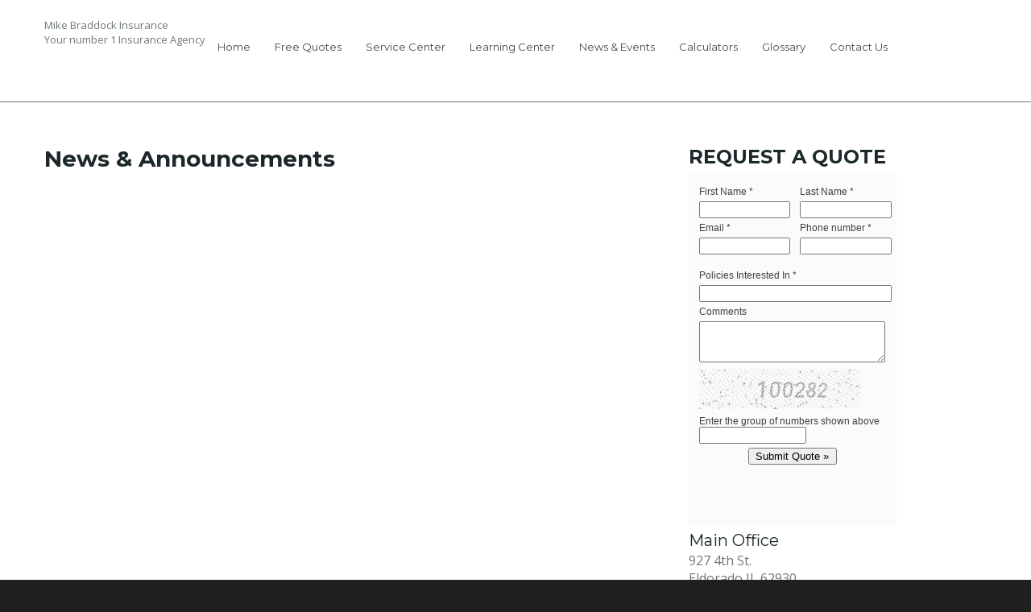

--- FILE ---
content_type: text/html; charset=utf-8
request_url: http://www.mbraddockins.com/insurance-agency-news-events/insurance-news.htm?sid=76767
body_size: 35054
content:

<!DOCTYPE html>
<html lang="en">
<head>
    <meta charset="utf-8" />
    <meta http-equiv="X-UA-Compatible" content="IE=edge" />
    <meta name="viewport" content="width=device-width, initial-scale=1" />
    <!-- The above 3 meta tags *must* come first in the head; any other head content must come *after* these tags -->
    <meta name="format-detection" content="telephone=no" />
    <title>
          Auto Insurance Business Insurance Life Insurance Homeowners Insurance Agent. News
    </title>
    <meta name="DESCRIPTION" content="Auto Insurance Business Insurance Life Insurance Homeowners Insurance Agent. News" />
    <meta name="KEYWORDS" content="Auto Insurance Business Insurance Life Insurance Homeowners Insurance Agent. News" />
    <meta http-equiv="X-UA-Compatible" content="IE=9" />
    <link rel="stylesheet" href="/css/bootstrap.css" type="text/css" media="screen" />
    <link rel="stylesheet" href="/css/accessible-menu.css" type="text/css" media="screen"/>
    <link href="/css/style.css" rel="STYLESHEET" type="text/css" />
    <script type="text/javascript" src="/js/jquery.js"></script>
    <script type="text/javascript" src="/js/jquery.min.js"></script>
    <script type="text/javascript" src="/js/accessible_menu.js"></script>
    
</head>

<body>
    <form name="form1" method="post" action="/index.aspx?sid=76767&amp;tp=5&amp;cd=0" id="form1">
<div>
<input type="hidden" name="__VIEWSTATE" id="__VIEWSTATE" value="/[base64]/c2lkPTc2NzY3HwQFFkFib3V0IEluc3VyYW5jZSBBZ2VuY3lkZAIFD2QWAgIBDw8WBB8CBS4vaW5zdXJhbmNlLWFnZW5jeS13aGF0LXdlLWluc3VyZS5odG0/[base64]/[base64]/[base64]/[base64]/[base64]/[base64]/[base64]/c2lkPTc2NzY3ZGQCBw9kFgQCAg8PFgIfAgUnL2luc3VyYW5jZS1hZ2VuY3ktc2l0ZW1hcC5odG0/c2lkPTc2NzY3ZGQCBA9kFgICAQ8PFgIfAgUoL2luc3VyYW5jZS1hZ2VuY3ktcmVmZXItdXMuaHRtP3NpZD03Njc2N2RkAgsPZBYEAgEPDxYEHwIFNS9pbnN1cmFuY2UtYWdlbmN5LWluc3VyYW5jZS1jYWxjdWxhdG9ycy5odG0/[base64]/c2lkPTc2NzY3ZGQCCQ8WAh8FaGQCAw9kFgJmD2QWAgIDDw8WAh8DZWRkAgUPZBYCAgIPFgIeA3NyYwVdaHR0cHM6Ly9wbHV0by5pbmZvcm1pbnNob3N0aW5nLmNvbS9zZWN1cmVidWlsZGVyL3NpdGVfY29udHJvbHMvU2hvcnRRdWlja1F1b3RlLmFzcHg/[base64]" />
</div>

<div>

	<input type="hidden" name="__VIEWSTATEGENERATOR" id="__VIEWSTATEGENERATOR" value="90059987" />
</div>
        <div class="page">
            <header id="TemplateHeader1_header" class="header-1">
    <div id="stuck_container" class="stuck_container">
        <div class="container container-wide container container-wide-wide">
            <nav class="navbar navbar-default navbar-static-top">
                <div class="navbar-header center-xs">
                    <h3 class="navbar-brand">
                        <a id="TemplateHeader1_linkHome" title="Home page" href="/insurance-agency-home.htm?sid=76767"></a>
                    </h3>
                    <div>
                        <span id="TemplateHeader1_nameLbl" class="CompName">Mike Braddock Insurance</span>
                    </div>
                    <div class="slogan">
                        <span id="TemplateHeader1_sloganLbl" class="CompSlogan">Your number 1 Insurance Agency</span>
                    </div>
                </div>
                <a href="#maincontent" tabindex="0" class="skip-main">Skip to main content</a>
                <div role="navigation" aria-label="Main menu" class="nav-collapse" id="topmenu">
                

<ul id="nav"  class="nav" data-type="navbar" role="menubar" aria-hidden="false">
    <li id="TemplateHeader1_TemplateNavigation1_li_index" role="menuitem" aria-haspopup="true">
        <a id="TemplateHeader1_TemplateNavigation1_index" title="Home" href="/insurance-agency-home.htm?sid=76767" target="_top">Home</a>
        
<ul class="homemenu" data-test="true" aria-hidden="true" role="menu" style="z-index:1000;">
    <li id="TemplateHeader1_TemplateNavigation1_HomeMenu1_liWelcome" role="menuitem">
        <a id="TemplateHeader1_TemplateNavigation1_HomeMenu1_linkHome" tabindex="-1" title="Home Page" class="m" href="/insurance-agency-home.htm?sid=76767" target="_top">Welcome</a></li>
    <li id="TemplateHeader1_TemplateNavigation1_HomeMenu1_liAbout" role="menuitem">
        <a id="TemplateHeader1_TemplateNavigation1_HomeMenu1_linkAbout" tabindex="-1" title="About Insurance Agency" class="m" href="/insurance-agency-about-us.htm?sid=76767" target="_top">About Us</a></li>
    <li id="TemplateHeader1_TemplateNavigation1_HomeMenu1_liInsure" role="menuitem">
        <a id="TemplateHeader1_TemplateNavigation1_HomeMenu1_linkWeInsure" tabindex="-1" title="Insurance Products" class="m" href="/insurance-agency-what-we-insure.htm?sid=76767" target="_top">What We Insure</a></li>
    <li id="TemplateHeader1_TemplateNavigation1_HomeMenu1_liPeople" role="menuitem">
        <a id="TemplateHeader1_TemplateNavigation1_HomeMenu1_linkPeople" tabindex="-1" title="Insurance Agents" class="m" href="/insurance-agency-our-people.htm?sid=76767" target="_top">Our People</a></li>
    
    <li id="TemplateHeader1_TemplateNavigation1_HomeMenu1_liCarriers" role="menuitem">
        <a id="TemplateHeader1_TemplateNavigation1_HomeMenu1_linkCarriers" tabindex="-1" title="Insurance Agency Carriers" class="m" href="/insurance-agency-insurance-companies.htm?sid=76767" target="_top">Our Carriers</a></li>
    <li id="TemplateHeader1_TemplateNavigation1_HomeMenu1_trBillingInformation" role="menuitem">
        <a id="TemplateHeader1_TemplateNavigation1_HomeMenu1_CarriersPaymentHyperLink" tabindex="-1" title="Billing Information" class="m" href="/insurance-companies-billing-information.htm?sid=76767" target="_top">Billing Information</a>
    </li>
    <li id="TemplateHeader1_TemplateNavigation1_HomeMenu1_trReportClaim" role="menuitem">
        <a id="TemplateHeader1_TemplateNavigation1_HomeMenu1_CarriersClaimHyperLink" tabindex="-1" title="Report a Claim" class="m" href="/insurance-companies-claim-reports.htm?sid=76767" target="_top">Report a Claim</a>
    </li>
    <li id="TemplateHeader1_TemplateNavigation1_HomeMenu1_liLocations" role="menuitem">
        <a id="TemplateHeader1_TemplateNavigation1_HomeMenu1_linkLocations" tabindex="-1" title="Insurance Agency Locations" class="m" href="/insurance-agency-locations.htm?sid=76767" target="_top">Locations</a></li>
    
    <li id="TemplateHeader1_TemplateNavigation1_HomeMenu1_liPrivStatement" role="menuitem">
        <a id="TemplateHeader1_TemplateNavigation1_HomeMenu1_linkPrivStatement" tabindex="-1" title="Privacy Statement" class="m" href="/insurance-agency-privacy-statement.htm?sid=76767" target="_top">Privacy Statement</a></li>
    

    
<li style="display:none;" role="menuitem">
    <a id="TemplateHeader1_TemplateNavigation1_HomeMenu1_SubMenu1_hlnkSiteMap" tabindex="-1" title="Site Map" class="m" href="/insurance-agency-sitemap.htm?sid=76767" target="_top">Site Map</a>
</li>
<li id="TemplateHeader1_TemplateNavigation1_HomeMenu1_SubMenu1_liRefer" role="menuitem">
    <a id="TemplateHeader1_TemplateNavigation1_HomeMenu1_SubMenu1_linkReferUs" tabindex="-1" title="Refer Us" class="m" href="/insurance-agency-refer-us.htm?sid=76767" target="_top">Refer Us</a>
</li>

</ul>

    </li>
    <li id="TemplateHeader1_TemplateNavigation1_li_quote" role="menuitem" aria-haspopup="true">
        <a id="TemplateHeader1_TemplateNavigation1_quote" title="Free Quotes" href="/insurance-agency-free-quotes.htm?sid=76767" target="_top">Free Quotes</a>
        
<ul class="quotemenu" data-test="true" aria-hidden="true" role="menu" style="z-index:1000;">
    
            <li role="menuitem">
                <a id="TemplateHeader1_TemplateNavigation1_QuotesMenu1_formsRpt_ctl00_Hyperlink1" tabindex="-1" title="Auto Quote" class="m" href="/insurance-agency-quotes/auto-quote-form.htm?sid=76767" target="_top">Auto Quote</a>
            </li>
        
            <li role="menuitem">
                <a id="TemplateHeader1_TemplateNavigation1_QuotesMenu1_formsRpt_ctl01_Hyperlink1" tabindex="-1" title="Commercial Quote" class="m" href="/insurance-agency-quotes/commercial-quote-form.htm?sid=76767" target="_top">Commercial Quote</a>
            </li>
        
    
<li style="display:none;" role="menuitem">
    <a id="TemplateHeader1_TemplateNavigation1_QuotesMenu1_SubMenu1_hlnkSiteMap" tabindex="-1" title="Site Map" class="m" href="/insurance-agency-sitemap.htm?sid=76767">Site Map</a>
</li>
<li id="TemplateHeader1_TemplateNavigation1_QuotesMenu1_SubMenu1_liRefer" role="menuitem">
    <a id="TemplateHeader1_TemplateNavigation1_QuotesMenu1_SubMenu1_linkReferUs" tabindex="-1" title="Refer Us" class="m" href="/insurance-agency-refer-us.htm?sid=76767">Refer Us</a>
</li>

</ul>

    </li>
    <li id="TemplateHeader1_TemplateNavigation1_li_service" role="menuitem" aria-haspopup="true">
        <a id="TemplateHeader1_TemplateNavigation1_service" title="Service Center" href="/insurance-agency-service-center.htm?sid=76767" target="_top">Service Center</a>
        
<ul class="servicemenu" data-test="true" aria-hidden="true" role="menu" style="z-index:1000;">
    
            <li role="menuitem">
                <a id="TemplateHeader1_TemplateNavigation1_ServiceMenu1_serviceItemsRpt_ctl00_link_" tabindex="-1" title="Change Address" class="m" href="/insurance-agency-service-center/insurance-policy-change-address.htm?sid=76767" target="_top">Change Address</a>
            </li>
        
            <li role="menuitem">
                <a id="TemplateHeader1_TemplateNavigation1_ServiceMenu1_serviceItemsRpt_ctl01_link_" tabindex="-1" title="Add Vehicle" class="m" href="/insurance-agency-service-center/insurance-policy-add-vehicle.htm?sid=76767" target="_top">Add Vehicle</a>
            </li>
        
            <li role="menuitem">
                <a id="TemplateHeader1_TemplateNavigation1_ServiceMenu1_serviceItemsRpt_ctl02_link_" tabindex="-1" title="Delete Vehicle" class="m" href="/insurance-agency-service-center/insurance-policy-delete-vehicle.htm?sid=76767" target="_top">Delete Vehicle</a>
            </li>
        
            <li role="menuitem">
                <a id="TemplateHeader1_TemplateNavigation1_ServiceMenu1_serviceItemsRpt_ctl03_link_" tabindex="-1" title="Change Vehicle" class="m" href="/insurance-agency-service-center/insurance-policy-change-vehicle.htm?sid=76767" target="_top">Change Vehicle</a>
            </li>
        
            <li role="menuitem">
                <a id="TemplateHeader1_TemplateNavigation1_ServiceMenu1_serviceItemsRpt_ctl04_link_" tabindex="-1" title="Add Driver" class="m" href="/insurance-agency-service-center/insurance-policy-add-driver.htm?sid=76767" target="_top">Add Driver</a>
            </li>
        
            <li role="menuitem">
                <a id="TemplateHeader1_TemplateNavigation1_ServiceMenu1_serviceItemsRpt_ctl05_link_" tabindex="-1" title="Delete Driver" class="m" href="/insurance-agency-service-center/insurance-policy-delete-driver.htm?sid=76767" target="_top">Delete Driver</a>
            </li>
        
            <li role="menuitem">
                <a id="TemplateHeader1_TemplateNavigation1_ServiceMenu1_serviceItemsRpt_ctl06_link_" tabindex="-1" title="General Auto Request" class="m" href="/insurance-agency-service-center/insurance-policy-general-auto-request.htm?sid=76767" target="_top">General Auto Request</a>
            </li>
        
            <li role="menuitem">
                <a id="TemplateHeader1_TemplateNavigation1_ServiceMenu1_serviceItemsRpt_ctl07_link_" tabindex="-1" title="File Auto Claim" class="m" href="/insurance-agency-service-center/insurance-policy-file-auto-claim.htm?sid=76767" target="_top">File Auto Claim</a>
            </li>
        
    
    
    
    
<li style="display:none;" role="menuitem">
    <a id="TemplateHeader1_TemplateNavigation1_ServiceMenu1_Submenu__hlnkSiteMap" tabindex="-1" title="Site Map" class="m" href="/insurance-agency-sitemap.htm?sid=76767">Site Map</a>
</li>
<li id="TemplateHeader1_TemplateNavigation1_ServiceMenu1_Submenu__liRefer" role="menuitem">
    <a id="TemplateHeader1_TemplateNavigation1_ServiceMenu1_Submenu__linkReferUs" tabindex="-1" title="Refer Us" class="m" href="/insurance-agency-refer-us.htm?sid=76767">Refer Us</a>
</li>

</ul>

    </li>
    <li id="TemplateHeader1_TemplateNavigation1_li_learning" role="menuitem" aria-haspopup="true">
        <a id="TemplateHeader1_TemplateNavigation1_learning" title="Learning Center" href="/insurance-agency-learning-center.htm?sid=76767" target="_top">Learning Center</a>
        
<ul  class="learningmenu" data-test="true" aria-hidden="true" role="menu" style="z-index:1000;">
    <li id="TemplateHeader1_TemplateNavigation1_I101Menu1_liAuto" role="menuitem">
        <a id="TemplateHeader1_TemplateNavigation1_I101Menu1_linkAuto" tabindex="-1" class="m" href="/insurance-agency-learning-center.htm?sid=76767">Auto</a></li>
    
    
    
    <li id="TemplateHeader1_TemplateNavigation1_I101Menu1_liBusiness" role="menuitem">
        <a id="TemplateHeader1_TemplateNavigation1_I101Menu1_linkBusiness" tabindex="-1" class="m" href="/insurance-agency-learning-center/business-insurance.htm?sid=76767">Business Insurance</a></li>
    
    
<li style="display:none;" role="menuitem">
    <a id="TemplateHeader1_TemplateNavigation1_I101Menu1_SubMenu1_hlnkSiteMap" tabindex="-1" title="Site Map" class="m" href="/insurance-agency-sitemap.htm?sid=76767" target="_top">Site Map</a>
</li>
<li id="TemplateHeader1_TemplateNavigation1_I101Menu1_SubMenu1_liRefer" role="menuitem">
    <a id="TemplateHeader1_TemplateNavigation1_I101Menu1_SubMenu1_linkReferUs" tabindex="-1" title="Refer Us" class="m" href="/insurance-agency-refer-us.htm?sid=76767" target="_top">Refer Us</a>
</li>

</ul>

    </li>
    <li id="TemplateHeader1_TemplateNavigation1_li_events" role="menuitem" aria-haspopup="true" class="current">
        <a id="TemplateHeader1_TemplateNavigation1_events" title="News And Events" href="/insurance-agency-news-and-events.htm?sid=76767" target="_top">News & Events</a>
        
<ul class="eventmenu" data-test="true" aria-hidden="true" role="menu" style="z-index:1000;">
    <li role="menuitem">
        <a id="TemplateHeader1_TemplateNavigation1_EventsMenu1_linkDocs" tabindex="-1" title="Documents & Links" class="m" href="/insurance-agency-news-events/insurance-documents-and-links.htm?sid=76767">Documents & Links</a></li>
    <li role="menuitem">
        <a id="TemplateHeader1_TemplateNavigation1_EventsMenu1_linkNews" tabindex="-1" title="News & Announcements" class="m-current" href="/insurance-agency-news-events/insurance-news.htm?sid=76767">News & Announcements</a></li>
    <li role="menuitem">
        <a id="TemplateHeader1_TemplateNavigation1_EventsMenu1_linkEvents" tabindex="-1" title="Calendar of Events" class="m" href="/insurance-agency-news-events/insurance-events-calendar.htm?sid=76767">Calendar of Events</a></li>
    
<li style="display:none;" role="menuitem">
    <a id="TemplateHeader1_TemplateNavigation1_EventsMenu1_Submenu2_hlnkSiteMap" tabindex="-1" title="Site Map" class="m" href="/insurance-agency-sitemap.htm?sid=76767" target="_top">Site Map</a>
</li>
<li id="TemplateHeader1_TemplateNavigation1_EventsMenu1_Submenu2_liRefer" role="menuitem">
    <a id="TemplateHeader1_TemplateNavigation1_EventsMenu1_Submenu2_linkReferUs" tabindex="-1" title="Refer Us" class="m" href="/insurance-agency-refer-us.htm?sid=76767" target="_top">Refer Us</a>
</li>

</ul>

    </li>
    <li id="TemplateHeader1_TemplateNavigation1_li_calcs" role="menuitem" aria-haspopup="true">
        <a id="TemplateHeader1_TemplateNavigation1_calcs" title="Insurance Calculators" href="/insurance-agency-insurance-calculators.htm?sid=76767" target="_top">Calculators</a>
        
<ul class="calcmenu" data-test="true" aria-hidden="true" role="menu" style="z-index:1000;">
    
    
<li style="display:none;" role="menuitem">
    <a id="TemplateHeader1_TemplateNavigation1_CalcMenu1_Submenu2_hlnkSiteMap" tabindex="-1" title="Site Map" class="m" href="/insurance-agency-sitemap.htm?sid=76767" target="_top">Site Map</a>
</li>
<li id="TemplateHeader1_TemplateNavigation1_CalcMenu1_Submenu2_liRefer" role="menuitem">
    <a id="TemplateHeader1_TemplateNavigation1_CalcMenu1_Submenu2_linkReferUs" tabindex="-1" title="Refer Us" class="m" href="/insurance-agency-refer-us.htm?sid=76767" target="_top">Refer Us</a>
</li>

</ul>

    </li>
    <li id="TemplateHeader1_TemplateNavigation1_li_glossary" role="menuitem" aria-haspopup="true">
        <a id="TemplateHeader1_TemplateNavigation1_glossary" title="Insurance Glossary" href="/insurance-agency-insurance-glossary.htm?sid=76767" target="_top">Glossary</a>
        
<ul class="glossmenu" data-test="true" aria-hidden="true" role="menu" style="z-index:1000;">
    <li role="menuitem"> 
        <table border="1" id="gloss_table"
            style="z-index:10px; border-collapse: collapse; border-color:#CCCCCC;">
            <tr >
                <td align="center" colspan="6">
                    <a href="/insurance-agency-insurance-glossary.htm?sid=76767#top"
                        target="_top" class="m" TabIndex="-1" title="All">All</a>
                </td>
            </tr>
            <tr>
                <td >
                    <a href="/insurance-agency-insurance-glossary.htm?sid=76767#ga"
                        target="_top" class="m1" TabIndex="-1" title="A">A</a>
                </td>
                <td >
                    <a href="/insurance-agency-insurance-glossary.htm?sid=76767#gb"
                        target="_top" class="m1" TabIndex="-1" title="B">B</a>
                </td>
                <td >
                    <a href="/insurance-agency-insurance-glossary.htm?sid=76767#gc"
                        target="_top" class="m1" TabIndex="-1" title="C">C</a>
                </td>
                <td >
                    <a href="/insurance-agency-insurance-glossary.htm?sid=76767#gd"
                        target="_top" class="m1" TabIndex="-1" title="D">D</a>
                </td>
                <td >
                    <a href="/insurance-agency-insurance-glossary.htm?sid=76767#ge"
                        target="_top" class="m1" TabIndex="-1" title="E">E</a>
                </td>
            </tr>
            <tr>
                <td>
                    <a href="/insurance-agency-insurance-glossary.htm?sid=76767#gf"
                        target="_top" class="m1" TabIndex="-1" title="F">F</a>
                </td>
                <td>
                    <a href="/insurance-agency-insurance-glossary.htm?sid=76767#gg"
                        target="_top" class="m1" TabIndex="-1" title="G">G</a>
                </td>
                <td>
                    <a href="/insurance-agency-insurance-glossary.htm?sid=76767#gh"
                        target="_top" class="m1" TabIndex="-1" title="H">H</a>
                </td>
                <td>
                    <a href="/insurance-agency-insurance-glossary.htm?sid=76767#gi"
                        target="_top" class="m1" TabIndex="-1" title="I">I</a>
                </td>
                <td>
                    <a href="/insurance-agency-insurance-glossary.htm?sid=76767#gj"
                        target="_top" class="m1" TabIndex="-1" title="J">J</a>
                </td>
            </tr>
            <tr>
                <td>
                    <a href="/insurance-agency-insurance-glossary.htm?sid=76767#gk"
                        target="_top" class="m1" TabIndex="-1" title="K">K</a>
                </td>
                <td>
                    <a href="/insurance-agency-insurance-glossary.htm?sid=76767#gl"
                        target="_top" class="m1" TabIndex="-1" title="L">L</a>
                </td>
                <td>
                    <a href="/insurance-agency-insurance-glossary.htm?sid=76767#gm"
                        target="_top" class="m1" TabIndex="-1" title="M">M</a>
                </td>
                <td>
                    <a href="/insurance-agency-insurance-glossary.htm?sid=76767#gn"
                        target="_top" class="m1" TabIndex="-1" title="N">N</a>
                </td>
                <td>
                    <a href="/insurance-agency-insurance-glossary.htm?sid=76767#go"
                        target="_top" class="m1" TabIndex="-1" title="O">O</a>
                </td>
            </tr>
            <tr>
                <td>
                    <a href="/insurance-agency-insurance-glossary.htm?sid=76767#gp"
                        target="_top" class="m1" TabIndex="-1" title="P">P</a>
                </td>
                <td>
                    <a href="/insurance-agency-insurance-glossary.htm?sid=76767#gq"
                        target="_top" class="m1" TabIndex="-1" title="Q">Q</a>
                </td>
                <td>
                    <a href="/insurance-agency-insurance-glossary.htm?sid=76767#gr"
                        target="_top" class="m1" TabIndex="-1" title="R">R</a>
                </td>
                <td>
                    <a href="/insurance-agency-insurance-glossary.htm?sid=76767#gs"
                        target="_top" class="m1" TabIndex="-1" title="S">S</a>
                </td>
                <td>
                    <a href="/insurance-agency-insurance-glossary.htm?sid=76767#gt"
                        target="_top" class="m1" TabIndex="-1" title="T">T</a>
                </td>
            </tr>
            <tr>
                <td>
                    <a href="/insurance-agency-insurance-glossary.htm?sid=76767#gu"
                        target="_top" class="m1" TabIndex="-1" title="U">U</a>
                </td>
                <td>
                    <a href="/insurance-agency-insurance-glossary.htm?sid=76767#gv"
                        target="_top" class="m1" TabIndex="-1" title="V">V</a>
                </td>
                <td>
                    <a href="/insurance-agency-insurance-glossary.htm?sid=76767#gw"
                        target="_top" class="m1" TabIndex="-1" title="W">W</a>
                </td>
                <td>
                    <a href="/insurance-agency-insurance-glossary.htm?sid=76767#gy"
                        target="_top" class="m1" TabIndex="-1" title="Y">Y</a>
                </td>
                <td>
                    <a href="/insurance-agency-insurance-glossary.htm?sid=76767#gz"
                        target="_top" class="m1" TabIndex="-1" title="Z">Z</a>
                </td>
            </tr>
        </table>
    </li>
    
<li style="display:none;" role="menuitem">
    <a id="TemplateHeader1_TemplateNavigation1_GlossaryMenu1_SubMenu1_hlnkSiteMap" tabindex="-1" title="Site Map" class="m" href="/insurance-agency-sitemap.htm?sid=76767" target="_top">Site Map</a>
</li>
<li id="TemplateHeader1_TemplateNavigation1_GlossaryMenu1_SubMenu1_liRefer" role="menuitem">
    <a id="TemplateHeader1_TemplateNavigation1_GlossaryMenu1_SubMenu1_linkReferUs" tabindex="-1" title="Refer Us" class="m" href="/insurance-agency-refer-us.htm?sid=76767" target="_top">Refer Us</a>
</li>

</ul>

    </li>
    <li id="TemplateHeader1_TemplateNavigation1_li_contact" role="menuitem" aria-haspopup="true">
        <a id="TemplateHeader1_TemplateNavigation1_contact" title="Contacts" href="/insurance-agency-contact-us.htm?sid=76767" target="_top">Contact Us</a>
        
<ul class="contactmenu" data-test="true" aria-hidden="true" role="menu" style="z-index:1000;">
    <li id="TemplateHeader1_TemplateNavigation1_ContactMenu1_liContact" role="menuitem">
        <a id="TemplateHeader1_TemplateNavigation1_ContactMenu1_HyperLink1" tabindex="-1" title="Contact Us" class="m" href="/insurance-agency-contact-us.htm?sid=76767">Contact Us</a>
    </li>
    
<li style="display:none;" role="menuitem">
    <a id="TemplateHeader1_TemplateNavigation1_ContactMenu1_Submenu2_hlnkSiteMap" tabindex="-1" title="Site Map" class="m" href="/insurance-agency-sitemap.htm?sid=76767" target="_top">Site Map</a>
</li>
<li id="TemplateHeader1_TemplateNavigation1_ContactMenu1_Submenu2_liRefer" role="menuitem">
    <a id="TemplateHeader1_TemplateNavigation1_ContactMenu1_Submenu2_linkReferUs" tabindex="-1" title="Refer Us" class="m" href="/insurance-agency-refer-us.htm?sid=76767" target="_top">Refer Us</a>
</li>

</ul>

    </li>
</ul>

                    </div>
            </nav>
        </div>
    </div>
    
</header>





            <!--==============================content=================================-->
            <main class="text-center">
                <section class="well-sm">
            <div class="container container-wide ">
                 <div class="row left-md flow-offset-3" style="text-align:justify;">
                     <div class="col-sm-8 col-md-8" id="maincontent" role="contentinfo" aria-label="main">
                            
<h1>
    <span id="ctl00_headerLbl">News & Announcements</span></h1>
<table cellspacing="0" cellpadding="0" border="0">
    <tr>
        <td>
            <span id="ctl00_contentLbl" class="ContentText"></span>
        </td>
    </tr>
</table>

                        </div>
                      <div class="col-sm-6 col-md-4">
                           <h2 id="ShortQuote1_QuoteHeader">Request a Quote</h2>
<iframe id="ShortQuote1_ShortQuickQuoteForm" scrolling="no" frameborder="0" width="258" height="440" style="background-color:#FBFBFB;" title="Quick Quote Form" src="https://pluto.informinshosting.com/securebuilder/site_controls/ShortQuickQuote.aspx?sid=76767"></iframe>
                          <div id="TemplateMultipleLocations_LocationsDiv" class="multiLoc">

<span id="TemplateMultipleLocations_headerSpan1" class="multiLocHeader">Main Office<br/></span><span id="TemplateMultipleLocations_addressSpan1" class="multiLocAddress">927 4th St.<br/>Eldorado IL 62930<br/></span><span id="TemplateMultipleLocations_phoneSpan1" class="multiLocPhone">Phone: (618) 273-4310<br/></span><span id="TemplateMultipleLocations_phone3Span1" class="multiLocPhone">Fax: (618) 273-4348<br/></span><a id="TemplateMultipleLocations_emailLink1" href="mailto:mike@mbraddockins.com">Email&nbsp;&nbsp;</a><a id="TemplateMultipleLocations_mapLink1" href="/insurance-agency-directions.htm?gm=66592&amp;sid=76767">Directions</a><br /><br /></div>

<span class></span>



                            


                            
<div align="center" style=" padding-top:20px;">
  
</div>



                          </div>
                     </div>
                </div>
                     
             
                </section>
            </main>



            
<div class="bottommenu">
    <div class="container">
        
<div>
    <h3>Products</h3>
    <div>
        
                <a id="TemplateBottom1_TemplateBottomMenu1_formsRpt_ctl00_Hyperlink1" class="m" href="/insurance-agency-quotes/auto-quote-form.htm?sid=76767" target="_top">Auto Quote</a><br />
            
                <a id="TemplateBottom1_TemplateBottomMenu1_formsRpt_ctl01_Hyperlink1" class="m" href="/insurance-agency-quotes/commercial-quote-form.htm?sid=76767" target="_top">Commercial Quote</a><br />
            
    </div>
</div>
<div>
    <h3>Services</h3>
    <div>
        

    </div>
</div>
<div>
    <h3>Company</h3>
    <div>
        <a id="TemplateBottom1_TemplateBottomMenu1_linkAbout" class="m" target="_top">About Us<br /></a>
        <a id="TemplateBottom1_TemplateBottomMenu1_linkPeople" class="m" target="_top">Our People<br /></a>
        <a id="TemplateBottom1_TemplateBottomMenu1_linkCarriers" class="m" target="_top">Our Carriers<br /></a>
        <a id="TemplateBottom1_TemplateBottomMenu1_linkLocations" class="m" target="_top">Locations<br /></a>
        <a id="TemplateBottom1_TemplateBottomMenu1_linkPrivStatement" class="m" target="_top">Privacy Statement<br /></a>
        <a id="TemplateBottom1_TemplateBottomMenu1_linkContactUs" class="m" target="_top">Contact Us<br /></a>
        <a id="TemplateBottom1_TemplateBottomMenu1_linkSiteMap" class="m">Site Map<br /></a>
    </div>
</div>
<div>
    <h3>Connect with
        <span id="TemplateBottom1_TemplateBottomMenu1_CompanyName"></span></h3>
    <div style="text-align: center;">
        

        

        

        

        

        

        

		

		
    </div>
</div>


        <br />
    </div>
</div>
<footer>
    <section class="bg-dark text-center ">
        <div class="container container-wide">
            <div class="clearfix pull-right-sm">
                <p class="rights ">
                    Copyright <span id="TemplateBottom1_NowYear">2026</span>
                    <span id="TemplateBottom1_footerLbl">Mike Braddock Insurance</span>
                    All Rights Reserved. For more information, feel free to  | <span>
                        <a id="TemplateBottom1_ContactUsAnchor" title="Contacts" class="bottom_a" href="/insurance-agency-contact-us.htm?sid=76767">Contact Us</a>
                        &nbsp; </span>&nbsp;&nbsp;<a id="TemplateBottom1_flink" class="w4ilogo" href="http://websites4insurance.com/"><img src="../images/websites4insurance.gif" alt="websites4insurance logo"></a><br>
                </p>
            </div>

        </div>
    </section>
</footer>



        </div>
         <a href="#topmenu" class="skip-main">Back to menu</a>

        <!-- jQuery (necessary for Bootstrap's JavaScript plugins) -->
        <!-- Include all compiled plugins (below), or include individual files as needed -->
        <script src="/js/bootstrap.min.js" type="text/javascript"></script>
        <script src="/js/tm-scripts.js" type="text/javascript"></script>
    </form>
</body>
</html>


--- FILE ---
content_type: text/html; charset=utf-8
request_url: https://pluto.informinshosting.com/securebuilder/site_controls/ShortQuickQuote.aspx?sid=76767
body_size: 2889
content:


<!DOCTYPE html>

<html xmlns="http://www.w3.org/1999/xhtml">
<head><title>

</title><link href="../css/ShortQuickQuote.css" rel="STYLESHEET" type="text/css" /></head>
<body>
    <form name="form1" method="post" action="./ShortQuickQuote.aspx?sid=76767" language="javascript" onsubmit="javascript:return WebForm_OnSubmit();" id="form1">
<input type="hidden" name="__EVENTTARGET" id="__EVENTTARGET" value="" />
<input type="hidden" name="__EVENTARGUMENT" id="__EVENTARGUMENT" value="" />
<input type="hidden" name="__VIEWSTATE" id="__VIEWSTATE" value="/[base64]/c2lkPTc2NzY3ZGRkXza9lQlafsY3S9VGZtvvWfoIbQgofRNS6cQA08Z0YL8=" />

<script type="text/javascript">
<!--
var theForm = document.forms['form1'];
if (!theForm) {
    theForm = document.form1;
}
function __doPostBack(eventTarget, eventArgument) {
    if (!theForm.onsubmit || (theForm.onsubmit() != false)) {
        theForm.__EVENTTARGET.value = eventTarget;
        theForm.__EVENTARGUMENT.value = eventArgument;
        theForm.submit();
    }
}
// -->
</script>


<script src="/securebuilder/WebResource.axd?d=eQMzTsDm_qxZ38VAF_CE8L6hrk0j-0DfCIkUCRbkIQajams_oBjFhPS9SVQa7mKTaDKhy1E7W4mtJgd3x4Q3Sh7F_KVnNhNHNi6vHWPeAoo1&amp;t=638285813964787378" type="text/javascript"></script>


<script src="/securebuilder/WebResource.axd?d=d-hyDv2eNGyCyXdX3YI_uT4waiZW59V0TqpLipwLi4bYcz5Yd-wuBaLRvKWNgLmRJ3X5yrtARN9ja1TwW1vMZDuGSP24LPp9TGD4xkaCUcY1&amp;t=638285813964787378" type="text/javascript"></script>
<script type="text/javascript">
<!--
function WebForm_OnSubmit() {
if (typeof(ValidatorOnSubmit) == "function" && ValidatorOnSubmit() == false) return false;
return true;
}
// -->
</script>

<input type="hidden" name="__VIEWSTATEGENERATOR" id="__VIEWSTATEGENERATOR" value="2FEDFC92" />
<input type="hidden" name="__EVENTVALIDATION" id="__EVENTVALIDATION" value="/wEdAAoojmJ0oUMy0W2ZeT5ePdrGM4p0EYHIx04GWaDDGlgqob8stcxHF703JTHjHpzjjF8diXoUd2YDqwwU4I23ZG6DYAXEGEzSt96zUSXv30O8TNBzoBe/tj4AEgbRfapLz9+40PXQhRTYaplHHvYFg8eDq47+jEUZKAZZHRz4UQnjENXyMWKDSBtcaCV6zM9SPQsqY6RJaEwQ9bVZxFtrTfxnFdweopWFKisZbpbEcWupaR1AAs2ob/HaSHbYcggwJfA=" />
        <table id="QuickQuoteTbl" cellspacing="0" cellpadding="0" class="quote88">
	<tr>
		<td colspan="2">
                    <span id="ResultLbl"></span>
                </td>
	</tr>
	<tr>
		<td>First Name *
                </td>
		<td>Last Name *
                </td>
	</tr>
	<tr>
		<td>
                    <input name="FNameTxt" type="text" id="FNameTxt" title="First Name" /><br />
                    <span controltovalidate="FNameTxt" errormessage="There is no first name!" display="Dynamic" validationGroup="QuickFormValid" id="FNameTxtValid" evaluationfunction="RequiredFieldValidatorEvaluateIsValid" initialvalue="" style="color:Red;display:none;">There is no first name!</span>
                </td>
		<td>
                    <input name="LNameTxt" type="text" id="LNameTxt" title="Last Name" /><br />
                    <span controltovalidate="LNameTxt" errormessage="There is no last name!" display="Dynamic" validationGroup="QuickFormValid" id="LNameTxtValid" evaluationfunction="RequiredFieldValidatorEvaluateIsValid" initialvalue="" style="color:Red;display:none;">There is no last name!</span>
                </td>
	</tr>
	<tr class="spmaprotection">
		<td>
                    <input name="ProtectionTxt" type="text" id="ProtectionTxt" /></td>
	</tr>
	<tr>
		<td>Email *
                </td>
		<td>Phone number *
                </td>
	</tr>
	<tr>
		<td>
                    <input name="EmailTxt" type="text" id="EmailTxt" title="Email" /><br />
                    <span controltovalidate="EmailTxt" errormessage="There is no email!" display="Dynamic" validationGroup="QuickFormValid" id="EmailValid" evaluationfunction="RequiredFieldValidatorEvaluateIsValid" initialvalue="" style="color:Red;display:none;">There is no email!</span>
                    <span controltovalidate="EmailTxt" errormessage="Wrong Email" validationGroup="QuickFormValid" id="EmailExp" evaluationfunction="RegularExpressionValidatorEvaluateIsValid" validationexpression="\w+([-+.&#39;]\w+)*@\w+([-.]\w+)*\.\w+([-.]\w+)*" style="color:Red;visibility:hidden;">Wrong Email</span>
                </td>
		<td>
                    <input name="PhoneTxt" type="text" id="PhoneTxt" title="Phone number" /><br />
                    <span controltovalidate="PhoneTxt" errormessage="There is no phone!" display="Dynamic" validationGroup="QuickFormValid" id="PhoneTxtValid" evaluationfunction="RequiredFieldValidatorEvaluateIsValid" initialvalue="" style="color:Red;display:none;">There is no phone!</span>
                    <br />
                </td>
	</tr>
	<tr>
		<td colspan="2">Policies Interested In *
                </td>
	</tr>
	<tr>
		<td colspan="2">
                    <input name="PolicyTxt" type="text" id="PolicyTxt" title="Policies Interested In" /><br />
                    <span controltovalidate="PolicyTxt" errormessage="There is no policy!" display="Dynamic" validationGroup="QuickFormValid" id="PolicyTxtValid" evaluationfunction="RequiredFieldValidatorEvaluateIsValid" initialvalue="" style="color:Red;display:none;">There is no policy!</span>
                </td>
	</tr>
	<tr>
		<td colspan="2">Comments
                </td>
	</tr>
	<tr>
		<td colspan="2">
                    <textarea name="CommentsTxt" rows="3" id="CommentsTxt" title="Comments" style="width:225px;">
</textarea>
                </td>
	</tr>
	<tr>
		<td colspan="2">
                    <img id="CaptchaImg" src="JpegImage.aspx?sid=76767" border="0" /></td>
	</tr>
	<tr>
		<td colspan="2">Enter the group of numbers shown above &nbsp;
                        <input name="CodeNumberTextBox" type="text" id="CodeNumberTextBox" style="width:125px;" />&nbsp;<br />
                </td>
	</tr>
	<tr>
		<td id="UsualBtn" align="center" colspan="2">
                    <input type="submit" name="sendBtn" value="Submit Quote »" onclick="javascript:WebForm_DoPostBackWithOptions(new WebForm_PostBackOptions(&quot;sendBtn&quot;, &quot;&quot;, true, &quot;QuickFormValid&quot;, &quot;&quot;, false, false))" language="javascript" id="sendBtn" title="Submit" style="width:110px;" />
                </td>
	</tr>
</table>

    
<script type="text/javascript">
<!--
var Page_Validators =  new Array(document.getElementById("FNameTxtValid"), document.getElementById("LNameTxtValid"), document.getElementById("EmailValid"), document.getElementById("EmailExp"), document.getElementById("PhoneTxtValid"), document.getElementById("PolicyTxtValid"));
// -->
</script>


<script type="text/javascript">
<!--

var Page_ValidationActive = false;
if (typeof(ValidatorOnLoad) == "function") {
    ValidatorOnLoad();
}

function ValidatorOnSubmit() {
    if (Page_ValidationActive) {
        return ValidatorCommonOnSubmit();
    }
    else {
        return true;
    }
}
        // -->
</script>
</form>
</body>
</html>


--- FILE ---
content_type: text/css
request_url: http://www.mbraddockins.com/css/bootstrap.css
body_size: 237887
content:
@import url(../css/font-awesome.css);
@import url(../css/fl-justicons.css);
@import url(//fonts.googleapis.com/css?family=Montserrat:400,700|Open+Sans:400,700|Lato);
@import "animate.css";
/*! normalize.css v3.0.2 | MIT License | git.io/normalize */
html {
  font-family: sans-serif;
  -ms-text-size-adjust: 100%;
  -webkit-text-size-adjust: 100%;
}
body {
  margin: 0;
}
article,
aside,
details,
figcaption,
figure,
footer,
header,
hgroup,
main,
menu,
nav,
section,
summary {
  display: block;
}
audio,
canvas,
progress,
video {
  display: inline-block;
  vertical-align: baseline;
}
audio:not([controls]) {
  display: none;
  height: 0;
}
[hidden],
template {
  display: none;
}
a {
  background-color: transparent;
}
a:active,
a:hover {
  outline: 0;
}
abbr[title] {
  border-bottom: 1px dotted;
}
b,
strong {
  font-weight: bold;
}
dfn {
  font-style: italic;
}
h1, .H101 {
  font-size: 2em;
  margin: 0.67em 0;
}
mark {
  background: #ff0;
  color: #000;
}
small {
  font-size: 80%;
}
sub,
sup {
  font-size: 75%;
  line-height: 0;
  position: relative;
  vertical-align: baseline;
}
sup {
  top: -0.5em;
}
sub {
  bottom: -0.25em;
}
img {
  border: 0;
}
svg:not(:root) {
  overflow: hidden;
}
figure {
  margin: 1em 40px;
}
hr {
  -moz-box-sizing: content-box;
  box-sizing: content-box;
  height: 0;
}
pre {
  overflow: auto;
}
code,
kbd,
pre,
samp {
  font-family: monospace, monospace;
  font-size: 1em;
}
button,
input,
optgroup,
select,
textarea {
  color: inherit;
  font: inherit;
  margin: 0;
}
button {
  overflow: visible;
}
button,
select {
  text-transform: none;
}
button,
html input[type="button"],
input[type="reset"],
input[type="submit"] {
  -webkit-appearance: button;
  cursor: pointer;
}
button[disabled],
html input[disabled] {
  cursor: default;
}
button::-moz-focus-inner,
input::-moz-focus-inner {
  border: 0;
  padding: 0;
}
input {
  line-height: normal;
}
input[type="checkbox"],
input[type="radio"] {
  box-sizing: border-box;
  padding: 0;
}
input[type="number"]::-webkit-inner-spin-button,
input[type="number"]::-webkit-outer-spin-button {
  height: auto;
}
input[type="search"] {
  -webkit-appearance: textfield;
  -moz-box-sizing: content-box;
  -webkit-box-sizing: content-box;
  box-sizing: content-box;
}
input[type="search"]::-webkit-search-cancel-button,
input[type="search"]::-webkit-search-decoration {
  -webkit-appearance: none;
}
fieldset {
  border: 1px solid #c0c0c0;
  margin: 0 2px;
  padding: 0.35em 0.625em 0.75em;
}
legend {
  border: 0;
  padding: 0;
}
textarea {
  overflow: auto;
}
optgroup {
  font-weight: bold;
}
table {
  border-collapse: collapse;
  border-spacing: 0;
}
td,
th {
  padding: 0;
}
/*! Source: https://github.com/h5bp/html5-boilerplate/blob/master/src/css/main.css */
@media print {
  *,
  *:before,
  *:after {
    background: transparent !important;
    color: #000 !important;
    box-shadow: none !important;
    text-shadow: none !important;
  }
  a,
  a:visited {
    text-decoration: underline;
  }
  a[href]:after {
    content: " (" attr(href) ")";
  }
  abbr[title]:after {
    content: " (" attr(title) ")";
  }
  a[href^="#"]:after,
  a[href^="javascript:"]:after {
    content: "";
  }
  pre,
  blockquote {
    border: 1px solid #999;
    page-break-inside: avoid;
  }
  thead {
    display: table-header-group;
  }
  tr,
  img {
    page-break-inside: avoid;
  }
  img {
    max-width: 100% !important;
  }
  p,
  h2,
  h3 {
    orphans: 3;
    widows: 3;
  }
  h2,
  h3 {
    page-break-after: avoid;
  }
  select {
    background: #fff !important;
  }
  .navbar {
    display: none;
  }
  .btn > .caret,
  .dropup > .btn > .caret {
    border-top-color: #000 !important;
  }
  .label {
    border: 1px solid #000;
  }
  .table {
    border-collapse: collapse !important;
  }
  .table td,
  .table th {
    background-color: #fff !important;
  }
  .table-bordered th,
  .table-bordered td {
    border: 1px solid #ddd !important;
  }
}
@font-face {
  font-family: 'Glyphicons Halflings';
  src: url('../fonts/glyphicons-halflings-regular.eot');
  src: url('../fonts/glyphicons-halflings-regular.eot?#iefix') format('embedded-opentype'), url('../fonts/glyphicons-halflings-regular.woff2') format('woff2'), url('../fonts/glyphicons-halflings-regular.woff') format('woff'), url('../fonts/glyphicons-halflings-regular.ttf') format('truetype'), url('../fonts/glyphicons-halflings-regular.svg#glyphicons_halflingsregular') format('svg');
}
.glyphicon {
  position: relative;
  top: 1px;
  display: inline-block;
  font-family: 'Glyphicons Halflings';
  font-style: normal;
  font-weight: normal;
  line-height: 1;
  -webkit-font-smoothing: antialiased;
  -moz-osx-font-smoothing: grayscale;
}
.glyphicon-asterisk:before {
  content: "\2a";
}
.glyphicon-plus:before {
  content: "\2b";
}
.glyphicon-euro:before,
.glyphicon-eur:before {
  content: "\20ac";
}
.glyphicon-minus:before {
  content: "\2212";
}
.glyphicon-cloud:before {
  content: "\2601";
}
.glyphicon-envelope:before {
  content: "\2709";
}
.glyphicon-pencil:before {
  content: "\270f";
}
.glyphicon-glass:before {
  content: "\e001";
}
.glyphicon-music:before {
  content: "\e002";
}
.glyphicon-search:before {
  content: "\e003";
}
.glyphicon-heart:before {
  content: "\e005";
}
.glyphicon-star:before {
  content: "\e006";
}
.glyphicon-star-empty:before {
  content: "\e007";
}
.glyphicon-user:before {
  content: "\e008";
}
.glyphicon-film:before {
  content: "\e009";
}
.glyphicon-th-large:before {
  content: "\e010";
}
.glyphicon-th:before {
  content: "\e011";
}
.glyphicon-th-list:before {
  content: "\e012";
}
.glyphicon-ok:before {
  content: "\e013";
}
.glyphicon-remove:before {
  content: "\e014";
}
.glyphicon-zoom-in:before {
  content: "\e015";
}
.glyphicon-zoom-out:before {
  content: "\e016";
}
.glyphicon-off:before {
  content: "\e017";
}
.glyphicon-signal:before {
  content: "\e018";
}
.glyphicon-cog:before {
  content: "\e019";
}
.glyphicon-trash:before {
  content: "\e020";
}
.glyphicon-home:before {
  content: "\e021";
}
.glyphicon-file:before {
  content: "\e022";
}
.glyphicon-time:before {
  content: "\e023";
}
.glyphicon-road:before {
  content: "\e024";
}
.glyphicon-download-alt:before {
  content: "\e025";
}
.glyphicon-download:before {
  content: "\e026";
}
.glyphicon-upload:before {
  content: "\e027";
}
.glyphicon-inbox:before {
  content: "\e028";
}
.glyphicon-play-circle:before {
  content: "\e029";
}
.glyphicon-repeat:before {
  content: "\e030";
}
.glyphicon-refresh:before {
  content: "\e031";
}
.glyphicon-list-alt:before {
  content: "\e032";
}
.glyphicon-lock:before {
  content: "\e033";
}
.glyphicon-flag:before {
  content: "\e034";
}
.glyphicon-headphones:before {
  content: "\e035";
}
.glyphicon-volume-off:before {
  content: "\e036";
}
.glyphicon-volume-down:before {
  content: "\e037";
}
.glyphicon-volume-up:before {
  content: "\e038";
}
.glyphicon-qrcode:before {
  content: "\e039";
}
.glyphicon-barcode:before {
  content: "\e040";
}
.glyphicon-tag:before {
  content: "\e041";
}
.glyphicon-tags:before {
  content: "\e042";
}
.glyphicon-book:before {
  content: "\e043";
}
.glyphicon-bookmark:before {
  content: "\e044";
}
.glyphicon-print:before {
  content: "\e045";
}
.glyphicon-camera:before {
  content: "\e046";
}
.glyphicon-font:before {
  content: "\e047";
}
.glyphicon-bold:before {
  content: "\e048";
}
.glyphicon-italic:before {
  content: "\e049";
}
.glyphicon-text-height:before {
  content: "\e050";
}
.glyphicon-text-width:before {
  content: "\e051";
}
.glyphicon-align-left:before {
  content: "\e052";
}
.glyphicon-align-center:before {
  content: "\e053";
}
.glyphicon-align-right:before {
  content: "\e054";
}
.glyphicon-align-justify:before {
  content: "\e055";
}
.glyphicon-list:before {
  content: "\e056";
}
.glyphicon-indent-left:before {
  content: "\e057";
}
.glyphicon-indent-right:before {
  content: "\e058";
}
.glyphicon-facetime-video:before {
  content: "\e059";
}
.glyphicon-picture:before {
  content: "\e060";
}
.glyphicon-map-marker:before {
  content: "\e062";
}
.glyphicon-adjust:before {
  content: "\e063";
}
.glyphicon-tint:before {
  content: "\e064";
}
.glyphicon-edit:before {
  content: "\e065";
}
.glyphicon-share:before {
  content: "\e066";
}
.glyphicon-check:before {
  content: "\e067";
}
.glyphicon-move:before {
  content: "\e068";
}
.glyphicon-step-backward:before {
  content: "\e069";
}
.glyphicon-fast-backward:before {
  content: "\e070";
}
.glyphicon-backward:before {
  content: "\e071";
}
.glyphicon-play:before {
  content: "\e072";
}
.glyphicon-pause:before {
  content: "\e073";
}
.glyphicon-stop:before {
  content: "\e074";
}
.glyphicon-forward:before {
  content: "\e075";
}
.glyphicon-fast-forward:before {
  content: "\e076";
}
.glyphicon-step-forward:before {
  content: "\e077";
}
.glyphicon-eject:before {
  content: "\e078";
}
.glyphicon-chevron-left:before {
  content: "\e079";
}
.glyphicon-chevron-right:before {
  content: "\e080";
}
.glyphicon-plus-sign:before {
  content: "\e081";
}
.glyphicon-minus-sign:before {
  content: "\e082";
}
.glyphicon-remove-sign:before {
  content: "\e083";
}
.glyphicon-ok-sign:before {
  content: "\e084";
}
.glyphicon-question-sign:before {
  content: "\e085";
}
.glyphicon-info-sign:before {
  content: "\e086";
}
.glyphicon-screenshot:before {
  content: "\e087";
}
.glyphicon-remove-circle:before {
  content: "\e088";
}
.glyphicon-ok-circle:before {
  content: "\e089";
}
.glyphicon-ban-circle:before {
  content: "\e090";
}
.glyphicon-arrow-left:before {
  content: "\e091";
}
.glyphicon-arrow-right:before {
  content: "\e092";
}
.glyphicon-arrow-up:before {
  content: "\e093";
}
.glyphicon-arrow-down:before {
  content: "\e094";
}
.glyphicon-share-alt:before {
  content: "\e095";
}
.glyphicon-resize-full:before {
  content: "\e096";
}
.glyphicon-resize-small:before {
  content: "\e097";
}
.glyphicon-exclamation-sign:before {
  content: "\e101";
}
.glyphicon-gift:before {
  content: "\e102";
}
.glyphicon-leaf:before {
  content: "\e103";
}
.glyphicon-fire:before {
  content: "\e104";
}
.glyphicon-eye-open:before {
  content: "\e105";
}
.glyphicon-eye-close:before {
  content: "\e106";
}
.glyphicon-warning-sign:before {
  content: "\e107";
}
.glyphicon-plane:before {
  content: "\e108";
}
.glyphicon-calendar:before {
  content: "\e109";
}
.glyphicon-random:before {
  content: "\e110";
}
.glyphicon-comment:before {
  content: "\e111";
}
.glyphicon-magnet:before {
  content: "\e112";
}
.glyphicon-chevron-up:before {
  content: "\e113";
}
.glyphicon-chevron-down:before {
  content: "\e114";
}
.glyphicon-retweet:before {
  content: "\e115";
}
.glyphicon-shopping-cart:before {
  content: "\e116";
}
.glyphicon-folder-close:before {
  content: "\e117";
}
.glyphicon-folder-open:before {
  content: "\e118";
}
.glyphicon-resize-vertical:before {
  content: "\e119";
}
.glyphicon-resize-horizontal:before {
  content: "\e120";
}
.glyphicon-hdd:before {
  content: "\e121";
}
.glyphicon-bullhorn:before {
  content: "\e122";
}
.glyphicon-bell:before {
  content: "\e123";
}
.glyphicon-certificate:before {
  content: "\e124";
}
.glyphicon-thumbs-up:before {
  content: "\e125";
}
.glyphicon-thumbs-down:before {
  content: "\e126";
}
.glyphicon-hand-right:before {
  content: "\e127";
}
.glyphicon-hand-left:before {
  content: "\e128";
}
.glyphicon-hand-up:before {
  content: "\e129";
}
.glyphicon-hand-down:before {
  content: "\e130";
}
.glyphicon-circle-arrow-right:before {
  content: "\e131";
}
.glyphicon-circle-arrow-left:before {
  content: "\e132";
}
.glyphicon-circle-arrow-up:before {
  content: "\e133";
}
.glyphicon-circle-arrow-down:before {
  content: "\e134";
}
.glyphicon-globe:before {
  content: "\e135";
}
.glyphicon-wrench:before {
  content: "\e136";
}
.glyphicon-tasks:before {
  content: "\e137";
}
.glyphicon-filter:before {
  content: "\e138";
}
.glyphicon-briefcase:before {
  content: "\e139";
}
.glyphicon-fullscreen:before {
  content: "\e140";
}
.glyphicon-dashboard:before {
  content: "\e141";
}
.glyphicon-paperclip:before {
  content: "\e142";
}
.glyphicon-heart-empty:before {
  content: "\e143";
}
.glyphicon-link:before {
  content: "\e144";
}
.glyphicon-phone:before {
  content: "\e145";
}
.glyphicon-pushpin:before {
  content: "\e146";
}
.glyphicon-usd:before {
  content: "\e148";
}
.glyphicon-gbp:before {
  content: "\e149";
}
.glyphicon-sort:before {
  content: "\e150";
}
.glyphicon-sort-by-alphabet:before {
  content: "\e151";
}
.glyphicon-sort-by-alphabet-alt:before {
  content: "\e152";
}
.glyphicon-sort-by-order:before {
  content: "\e153";
}
.glyphicon-sort-by-order-alt:before {
  content: "\e154";
}
.glyphicon-sort-by-attributes:before {
  content: "\e155";
}
.glyphicon-sort-by-attributes-alt:before {
  content: "\e156";
}
.glyphicon-unchecked:before {
  content: "\e157";
}
.glyphicon-expand:before {
  content: "\e158";
}
.glyphicon-collapse-down:before {
  content: "\e159";
}
.glyphicon-collapse-up:before {
  content: "\e160";
}
.glyphicon-log-in:before {
  content: "\e161";
}
.glyphicon-flash:before {
  content: "\e162";
}
.glyphicon-log-out:before {
  content: "\e163";
}
.glyphicon-new-window:before {
  content: "\e164";
}
.glyphicon-record:before {
  content: "\e165";
}
.glyphicon-save:before {
  content: "\e166";
}
.glyphicon-open:before {
  content: "\e167";
}
.glyphicon-saved:before {
  content: "\e168";
}
.glyphicon-import:before {
  content: "\e169";
}
.glyphicon-export:before {
  content: "\e170";
}
.glyphicon-send:before {
  content: "\e171";
}
.glyphicon-floppy-disk:before {
  content: "\e172";
}
.glyphicon-floppy-saved:before {
  content: "\e173";
}
.glyphicon-floppy-remove:before {
  content: "\e174";
}
.glyphicon-floppy-save:before {
  content: "\e175";
}
.glyphicon-floppy-open:before {
  content: "\e176";
}
.glyphicon-credit-card:before {
  content: "\e177";
}
.glyphicon-transfer:before {
  content: "\e178";
}
.glyphicon-cutlery:before {
  content: "\e179";
}
.glyphicon-header:before {
  content: "\e180";
}
.glyphicon-compressed:before {
  content: "\e181";
}
.glyphicon-earphone:before {
  content: "\e182";
}
.glyphicon-phone-alt:before {
  content: "\e183";
}
.glyphicon-tower:before {
  content: "\e184";
}
.glyphicon-stats:before {
  content: "\e185";
}
.glyphicon-sd-video:before {
  content: "\e186";
}
.glyphicon-hd-video:before {
  content: "\e187";
}
.glyphicon-subtitles:before {
  content: "\e188";
}
.glyphicon-sound-stereo:before {
  content: "\e189";
}
.glyphicon-sound-dolby:before {
  content: "\e190";
}
.glyphicon-sound-5-1:before {
  content: "\e191";
}
.glyphicon-sound-6-1:before {
  content: "\e192";
}
.glyphicon-sound-7-1:before {
  content: "\e193";
}
.glyphicon-copyright-mark:before {
  content: "\e194";
}
.glyphicon-registration-mark:before {
  content: "\e195";
}
.glyphicon-cloud-download:before {
  content: "\e197";
}
.glyphicon-cloud-upload:before {
  content: "\e198";
}
.glyphicon-tree-conifer:before {
  content: "\e199";
}
.glyphicon-tree-deciduous:before {
  content: "\e200";
}
.glyphicon-cd:before {
  content: "\e201";
}
.glyphicon-save-file:before {
  content: "\e202";
}
.glyphicon-open-file:before {
  content: "\e203";
}
.glyphicon-level-up:before {
  content: "\e204";
}
.glyphicon-copy:before {
  content: "\e205";
}
.glyphicon-paste:before {
  content: "\e206";
}
.glyphicon-alert:before {
  content: "\e209";
}
.glyphicon-equalizer:before {
  content: "\e210";
}
.glyphicon-king:before {
  content: "\e211";
}
.glyphicon-queen:before {
  content: "\e212";
}
.glyphicon-pawn:before {
  content: "\e213";
}
.glyphicon-bishop:before {
  content: "\e214";
}
.glyphicon-knight:before {
  content: "\e215";
}
.glyphicon-baby-formula:before {
  content: "\e216";
}
.glyphicon-tent:before {
  content: "\26fa";
}
.glyphicon-blackboard:before {
  content: "\e218";
}
.glyphicon-bed:before {
  content: "\e219";
}
.glyphicon-apple:before {
  content: "\f8ff";
}
.glyphicon-erase:before {
  content: "\e221";
}
.glyphicon-hourglass:before {
  content: "\231b";
}
.glyphicon-lamp:before {
  content: "\e223";
}
.glyphicon-duplicate:before {
  content: "\e224";
}
.glyphicon-piggy-bank:before {
  content: "\e225";
}
.glyphicon-scissors:before {
  content: "\e226";
}
.glyphicon-bitcoin:before {
  content: "\e227";
}
.glyphicon-btc:before {
  content: "\e227";
}
.glyphicon-xbt:before {
  content: "\e227";
}
.glyphicon-yen:before {
  content: "\00a5";
}
.glyphicon-jpy:before {
  content: "\00a5";
}
.glyphicon-ruble:before {
  content: "\20bd";
}
.glyphicon-rub:before {
  content: "\20bd";
}
.glyphicon-scale:before {
  content: "\e230";
}
.glyphicon-ice-lolly:before {
  content: "\e231";
}
.glyphicon-ice-lolly-tasted:before {
  content: "\e232";
}
.glyphicon-education:before {
  content: "\e233";
}
.glyphicon-option-horizontal:before {
  content: "\e234";
}
.glyphicon-option-vertical:before {
  content: "\e235";
}
.glyphicon-menu-hamburger:before {
  content: "\e236";
}
.glyphicon-modal-window:before {
  content: "\e237";
}
.glyphicon-oil:before {
  content: "\e238";
}
.glyphicon-grain:before {
  content: "\e239";
}
.glyphicon-sunglasses:before {
  content: "\e240";
}
.glyphicon-text-size:before {
  content: "\e241";
}
.glyphicon-text-color:before {
  content: "\e242";
}
.glyphicon-text-background:before {
  content: "\e243";
}
.glyphicon-object-align-top:before {
  content: "\e244";
}
.glyphicon-object-align-bottom:before {
  content: "\e245";
}
.glyphicon-object-align-horizontal:before {
  content: "\e246";
}
.glyphicon-object-align-left:before {
  content: "\e247";
}
.glyphicon-object-align-vertical:before {
  content: "\e248";
}
.glyphicon-object-align-right:before {
  content: "\e249";
}
.glyphicon-triangle-right:before {
  content: "\e250";
}
.glyphicon-triangle-left:before {
  content: "\e251";
}
.glyphicon-triangle-bottom:before {
  content: "\e252";
}
.glyphicon-triangle-top:before {
  content: "\e253";
}
.glyphicon-console:before {
  content: "\e254";
}
.glyphicon-superscript:before {
  content: "\e255";
}
.glyphicon-subscript:before {
  content: "\e256";
}
.glyphicon-menu-left:before {
  content: "\e257";
}
.glyphicon-menu-right:before {
  content: "\e258";
}
.glyphicon-menu-down:before {
  content: "\e259";
}
.glyphicon-menu-up:before {
  content: "\e260";
}
/*==================  Stuck menu  ======================*/
.stuck_container {
  background: #ffffff;
}
.isStuck {
  z-index: 9999;
  box-shadow: 0 0.15384615rem 0px #eeeeee;
  background: #ffffff;
  padding: 1.15384615rem 0 1.15384615rem;
}
.lt-ie9 .isStuck {
  background: none;
  -ms-filter: progid:DXImageTransform.Microsoft.gradient(startColorstr='#ffffffff', endColorstr='#ffffffff');
  filter: progid:DXImageTransform.Microsoft.gradient(startColorstr='#ffffffff', endColorstr='#ffffffff');
  zoom: 1;
}
.isStuck .navbar-nav {
  margin-top: 1.23076923rem;
}
@media only screen and (max-width: 992px) {
  .isStuck {
    display: none !important;
  }
}
.isStuck .sf-menu > ul {
  top: 5.38461538rem;
}
/*==================     ToTop     ======================*/
.toTop {
  width: 3.84615385rem;
  height: 3.84615385rem;
  background: #f15a5a;
  -webkit-border-radius: 6px;
  -moz-border-radius: 6px;
  border-radius: 6px;
  -moz-transition: 0.3s;
  -webkit-transition: 0.3s;
  -o-transition: 0.3s;
  transition: 0.3s;
  -moz-box-shadow: 0.30769231rem 0.30769231rem 0.61538462rem 0 rgba(0, 0, 0, 0.4);
  -webkit-box-shadow: 0.30769231rem 0.30769231rem 0.61538462rem 0 rgba(0, 0, 0, 0.4);
  box-shadow: 0.30769231rem 0.30769231rem 0.61538462rem 0 rgba(0, 0, 0, 0.4);
  color: #fff;
  position: fixed;
  right: 3.07692308rem;
  bottom: 3.07692308rem;
  display: none;
  overflow: hidden;
  text-align: center;
  text-decoration: none;
  z-index: 99999;
}
.toTop:before {
  line-height: 2.13636364em;
  font-size: 1.69230769rem;
  font-weight: 700;
}
.toTop:focus {
  background: #ed2b2b;
  color: #fff;
}
.toTop:hover {
  color: #fff;
  background: #6e7879;
  text-decoration: none;
}
.mobile .toTop,
.tablet .toTop {
  display: none!important;
}
/*==================   Tumbnail    ======================*/
.thumb {
  display: block;
  position: relative;
  overflow: hidden;
  z-index: 2;
}
.thumb img {
  width: 100%;
  height: auto;
  -moz-transition: 0.5s all ease;
  -webkit-transition: 0.5s all ease;
  -o-transition: 0.5s all ease;
  transition: 0.5s all ease;
}
.thumb_overlay {
  position: absolute;
  left: 0;
  top: 0;
  right: 0;
  bottom: 0;
  opacity: 0;
  -moz-transition: 0.3s all ease;
  -webkit-transition: 0.3s all ease;
  -o-transition: 0.3s all ease;
  transition: 0.3s all ease;
  color: #ffffff;
  background: transparent;
}
.thumb_overlay:before {
  content: '+';
  position: absolute;
  color: #ffffff;
  font-weight: 100;
  font-size: 9.23076923rem;
  top: 50%;
  left: 50%;
  -moz-transform: translate(-50%, -50%);
  -ms-transform: translate(-50%, -50%);
  -o-transform: translate(-50%, -50%);
  -webkit-transform: translate(-50%, -50%);
  transform: translate(-50%, -50%);
  transition: 0.3s;
  opacity: 1;
}
.lt-ie9 .thumb_overlay:before {
  display: none;
}
.thumb:hover .thumb_overlay {
  opacity: 1;
  background: rgba(241, 90, 90, 0.7);
}
.lt-ie9 .thumb:hover .thumb_overlay {
  background: none;
  -ms-filter: progid:DXImageTransform.Microsoft.gradient(startColorstr='#fff15a5a', endColorstr='#fff15a5a');
  filter: progid:DXImageTransform.Microsoft.gradient(startColorstr='#fff15a5a', endColorstr='#fff15a5a');
  zoom: 1;
}
.thumb:hover .thumb_overlay:before {
  opacity: 1;
  -moz-transform: translate(-50%, -50%) rotate(45deg);
  -ms-transform: translate(-50%, -50%) rotate(45deg);
  -o-transform: translate(-50%, -50%) rotate(45deg);
  -webkit-transform: translate(-50%, -50%) rotate(45deg);
  transform: translate(-50%, -50%) rotate(45deg);
}
.lt-ie9 .thumb:hover .thumb_overlay:before {
  display: block;
}
.thumb:hover img {
  -moz-transform: scale(1.1);
  -ms-transform: scale(1.1);
  -o-transform: scale(1.1);
  -webkit-transform: scale(1.1);
  transform: scale(1.1);
}
/* The gallery overlay */
.mobile #galleryOverlay {
  background-color: #000000;
}
.mobile #galleryOverlay:before {
  content: "+";
  position: absolute;
  font-family: Arial, sans-serif;
  font-weight: 100;
  font-size: 18px;
  color: #ffffff;
  opacity: 0.6;
  left: 50%;
  -moz-transform: translateX(-50%) rotate(45deg);
  -ms-transform: translateX(-50%) rotate(45deg);
  -o-transform: translateX(-50%) rotate(45deg);
  -webkit-transform: translateX(-50%) rotate(45deg);
  transform: translateX(-50%) rotate(45deg);
  bottom: 5px;
  -moz-transition: 0.3s;
  -webkit-transition: 0.3s;
  -o-transition: 0.3s;
  transition: 0.3s;
}
#galleryOverlay {
  width: 100%;
  height: 100%;
  position: fixed;
  top: 0;
  left: 0;
  opacity: 0;
  z-index: 100000;
  background-color: #222;
  background-color: rgba(0, 0, 0, 0.8);
  overflow: hidden;
  display: none;
  -moz-transition: opacity 1s ease;
  -webkit-transition: opacity 1s ease;
  transition: opacity 1s ease;
}
/* This class will trigger the animation */
#galleryOverlay.visible {
  opacity: 1;
}
#gallerySlider {
  height: 100%;
  left: 0;
  top: 0;
  width: 100%;
  white-space: nowrap;
  position: absolute;
  -moz-transition: left 0.4s ease;
  -webkit-transition: left 0.4s ease;
  transition: left 0.4s ease;
}
#gallerySlider .placeholder {
  background: url("../images/preloader.gif") no-repeat center center;
  height: 100%;
  line-height: 1px;
  text-align: center;
  width: 100%;
  display: inline-block;
}
/* The before element moves the
 * image halfway from the top */
#gallerySlider .placeholder:before {
  content: "";
  display: inline-block;
  height: 50%;
  width: 1px;
  margin-right: -1px;
}
.mobile #gallerySlider .placeholder .iframe-wrap,
.mobile #gallerySlider .placeholder img {
  display: inline-block;
  max-height: 70%;
  max-width: 100%;
  vertical-align: middle;
}
#gallerySlider .placeholder .iframe-wrap,
#gallerySlider .placeholder img {
  display: inline-block;
  max-height: 80%;
  width: auto;
  max-width: 100%;
  vertical-align: middle;
}
#gallerySlider .placeholder .iframe-wrap {
  width: 1280px;
}
#gallerySlider .placeholder .iframe-wrap .iframe {
  position: relative;
  width: 100%;
  padding-bottom: 56.25%;
}
#gallerySlider .placeholder .iframe-wrap .iframe iframe {
  position: absolute;
  top: 0;
  left: 0;
  width: 100%;
  height: 100%;
}
#gallerySlider.rightSpring {
  -moz-animation: rightSpring 0.3s;
  -webkit-animation: rightSpring 0.3s;
}
#gallerySlider.leftSpring {
  -moz-animation: leftSpring 0.3s;
  -webkit-animation: leftSpring 0.3s;
}
/* Firefox Keyframe Animations */
@-moz-keyframes rightSpring {
  0% {
    margin-left: 0px;
  }
  50% {
    margin-left: -30px;
  }
  100% {
    margin-left: 0px;
  }
}
@-moz-keyframes leftSpring {
  0% {
    margin-left: 0px;
  }
  50% {
    margin-left: 30px;
  }
  100% {
    margin-left: 0px;
  }
}
/* Safari and Chrome Keyframe Animations */
@-webkit-keyframes rightSpring {
  0% {
    margin-left: 0px;
  }
  50% {
    margin-left: -30px;
  }
  100% {
    margin-left: 0px;
  }
}
@-webkit-keyframes leftSpring {
  0% {
    margin-left: 0px;
  }
  50% {
    margin-left: 30px;
  }
  100% {
    margin-left: 0px;
  }
}
/* Arrows */
#prevArrow,
#nextArrow {
  border: none;
  text-decoration: none;
  background-image: url('../images/arrows.png');
  background-repeat: no-repeat;
  -webkit-background-size: cover;
  background-size: cover;
  opacity: 0.5;
  cursor: pointer;
  position: absolute;
  width: 3.30769231rem;
  height: 4.46153846rem;
  top: 50%;
  margin-top: -2.23076923rem;
  -moz-transition: opacity 0.2s ease;
  -webkit-transition: opacity 0.2s ease;
  transition: opacity 0.2s ease;
}
#prevArrow:hover,
#nextArrow:hover {
  opacity: 1;
}
#prevArrow {
  background-position: left top;
  left: 3.07692308rem;
}
#nextArrow {
  background-position: right top;
  right: 3.07692308rem;
}
.mobile #prevArrow,
.mobile #nextArrow {
  width: 45%;
  height: 100%;
  background-size: auto;
  position: absolute;
  display: inline-block;
}
.mobile #prevArrow:before,
.mobile #nextArrow:before {
  content: '';
  width: 20px;
  height: 27px;
  position: absolute;
  background: url('../images/arrows-sm.png') no-repeat;
  top: 50%;
  -moz-transform: translateY(-50%);
  -ms-transform: translateY(-50%);
  -o-transform: translateY(-50%);
  -webkit-transform: translateY(-50%);
  transform: translateY(-50%);
}
.mobile #prevArrow {
  left: 0;
  top: 0;
  bottom: 0;
}
.mobile #prevArrow:before {
  left: 0;
}
.mobile #nextArrow {
  right: 0;
  top: 0;
  bottom: 0;
}
.mobile #nextArrow:before {
  right: 0;
  background-position: right center;
}
/*=================       Tabs     ======================*/
.resp-tabs-list li {
  cursor: pointer;
}
.resp-accordion {
  display: none;
}
.resp-tab-content {
  display: none;
}
.resp-tab-content-active {
  display: block;
}
@media (max-width: 767px) {
  .resp-accordion {
    display: block;
  }
  .resp-tabs-list {
    display: none;
  }
}
/*==================   Accordion    ======================*/
.ui-accordion-header {
  position: relative;
  cursor: pointer;
}
.ui-accordion-header:after {
  position: absolute;
  top: 0;
  right: 0;
  content: '\f0d7';
  color: #1c282a;
  font-size: 1.53846154rem;
  line-height: 1.53846154rem;
  font-weight: 400;
  font-family: 'FontAwesome';
}
.ui-accordion-header-active:after {
  content: '\f106';
}
/*==================  RD Parallax    ======================*/
.parallax {
  position: relative;
  overflow: hidden;
  color: #ffffff;
}
.parallax h1,
.parallax h2,
.parallax h3,
.parallax h4,
.parallax h5,
.parallax h6,
.parallax .h1,
.parallax .h2,
.parallax .h3,
.parallax .h4,
.parallax .h5,
.parallax .h6 {
  color: #ffffff;
}
.parallax .btn-default {
  color: #ffffff;
  border-color: #ffffff;
}
.parallax:before {
  content: '';
  position: absolute;
  display: inline-block;
  height: 100%;
  width: 100%;
  top: 0;
  left: 0;
  background-color: #000000;
  z-index: 1;
  opacity: 0.4;
}
.parallax_image,
.parallax_pattern {
  position: absolute;
  top: 0;
  left: 0;
  right: 0;
  height: 100%;
  background-position: center center;
  will-change: transform;
}
.parallax_image {
  background-repeat: no-repeat;
  -webkit-background-size: cover;
  background-size: cover;
}
.parallax_pattern {
  background-repeat: repeat;
}
.parallax_cnt {
  position: relative;
}
.parallax a.link {
  text-decoration: underline;
}
.parallax h6 {
  color: #ffffff;
}
.parallax--mod-1:before {
  opacity: 0.5;
}
.parallax--mod-2 {
  color: #000000;
}
.parallax--mod-2 h1,
.parallax--mod-2 h2,
.parallax--mod-2 h3,
.parallax--mod-2 h4,
.parallax--mod-2 h5,
.parallax--mod-2 h6,
.parallax--mod-2 .h1,
.parallax--mod-2 .h2,
.parallax--mod-2 .h3,
.parallax--mod-2 .h4,
.parallax--mod-2 .h5,
.parallax--mod-2 .h6 {
  color: #000000;
}
.parallax--mod-2:before {
  opacity: 0.17;
}
/*==================   RD Mobile Menu    =====================*/
.rd-mobilemenu {
  display: none;
  position: fixed;
  top: 0;
  left: 0;
  bottom: 0;
  z-index: 9999999;
  text-align: left;
  -moz-transition: 0.3s all ease;
  -webkit-transition: 0.3s all ease;
  -o-transition: 0.3s all ease;
  transition: 0.3s all ease;
}
.rd-mobilemenu.active {
  right: 0;
}
.rd-mobilemenu_ul {
  position: fixed;
  top: -56px;
  left: 0;
  bottom: -56px;
  width: 240px;
  padding: 132px 0 76px;
  color: #666666;
  background: rgba(255, 255, 255, 0.97);
  font-size: 14px;
  line-height: 20px;
  overflow: auto;
  -moz-box-shadow: 5px 0 5px 0 rgba(0, 0, 0, 0.1);
  -webkit-box-shadow: 5px 0 5px 0 rgba(0, 0, 0, 0.1);
  box-shadow: 5px 0 5px 0 rgba(0, 0, 0, 0.1);
  -moz-transform: translateX(-240px);
  -ms-transform: translateX(-240px);
  -o-transform: translateX(-240px);
  -webkit-transform: translateX(-240px);
  transform: translateX(-240px);
  -moz-transition: 0.3s ease;
  -webkit-transition: 0.3s ease;
  -o-transition: 0.3s ease;
  transition: 0.3s ease;
  -moz-transition: 0.3s cubic-bezier(0.55, 0, 0.1, 1);
  -webkit-transition: 0.3s cubic-bezier(0.55, 0, 0.1, 1);
  -o-transition: 0.3s cubic-bezier(0.55, 0, 0.1, 1);
  transition: 0.3s cubic-bezier(0.55, 0, 0.1, 1);
}
.lt-ie9 .rd-mobilemenu_ul {
  background: none;
  -ms-filter: progid:DXImageTransform.Microsoft.gradient(startColorstr='#ffffffff', endColorstr='#ffffffff');
  filter: progid:DXImageTransform.Microsoft.gradient(startColorstr='#ffffffff', endColorstr='#ffffffff');
  zoom: 1;
}
.rd-mobilemenu.active .rd-mobilemenu_ul {
  -moz-transform: translateX(0);
  -ms-transform: translateX(0);
  -o-transform: translateX(0);
  -webkit-transform: translateX(0);
  transform: translateX(0);
}
.rd-mobilemenu_ul li.active > a {
  background: #f15a5a;
  color: #ffffff;
}
.rd-mobilemenu_ul a {
  display: block;
  padding: 14px 25px 16px;
}
.rd-mobilemenu_ul a.active {
  background: #f5f5f5;
  color: #2d2d2d;
}
.rd-mobilemenu_ul a:hover {
  background: #f15a5a;
  color: #ffffff;
}
.rd-mobilemenu_ul a .rd-submenu-toggle {
  position: absolute;
  top: 50%;
  right: 11px;
  margin-top: -17.5px;
  width: 32px;
  height: 32px;
  font: 400 10px 'FontAwesome';
  line-height: 32px;
  text-align: center;
  -webkit-border-radius: 50%;
  -moz-border-radius: 50%;
  border-radius: 50%;
  border: 1px solid #000000;
  -moz-transition: 0.5s all ease;
  -webkit-transition: 0.5s all ease;
  -o-transition: 0.5s all ease;
  transition: 0.5s all ease;
  z-index: 1;
  background: rgba(0, 0, 0, 0.1);
}
.rd-mobilemenu_ul a .rd-submenu-toggle:after {
  content: '\f078';
}
.rd-mobilemenu_ul a .rd-submenu-toggle:hover {
  background: #ffffff;
  color: #666666;
}
.rd-mobilemenu_ul a.rd-with-ul {
  position: relative;
}
.rd-mobilemenu_ul a.rd-with-ul.active .rd-submenu-toggle {
  -moz-transform: rotate(180deg);
  -ms-transform: rotate(180deg);
  -o-transform: rotate(180deg);
  -webkit-transform: rotate(180deg);
  transform: rotate(180deg);
}
.rd-mobilemenu_ul ul a {
  padding-left: 40px;
  border: none;
  padding-top: 14px;
  padding-bottom: 16px;
}
.rd-mobilemenu_ul ul ul {
  border: none;
  box-shadow: none;
  background: transparent;
  padding: 0;
  left: 0;
  top: 0;
  text-align: left;
  transform: none;
}
.rd-mobilemenu_ul ul ul:before,
.rd-mobilemenu_ul ul ul:after {
  display: none;
}
.rd-mobilemenu_ul ul ul li {
  border: none;
  box-shadow: none;
}
.rd-mobilemenu_ul ul ul a {
  padding: 0;
  margin: 0;
  padding-left: 60px;
  color: inherit;
  font-size: 14px;
  padding-top: 14px;
  padding-bottom: 16px;
  border: none;
  box-shadow: none;
}
.rd-mobilemenu_ul ul ul a.active {
  background: #f5f5f5;
  color: #2d2d2d;
}
.rd-mobilemenu_ul ul ul a:hover {
  background: #f15a5a;
  color: #ffffff;
}
.rd-mobilemenu_ul:after {
  content: '';
  display: block;
  height: 20px;
}
.rd-mobilepanel {
  display: none;
  position: fixed;
  top: 0;
  left: 0;
  right: 0;
  height: 56px;
  background: #ffffff;
  color: #000000;
  -moz-box-shadow: 0 3px 3px 0 rgba(0, 0, 0, 0.1);
  -webkit-box-shadow: 0 3px 3px 0 rgba(0, 0, 0, 0.1);
  box-shadow: 0 3px 3px 0 rgba(0, 0, 0, 0.1);
  z-index: 99999991;
}
.rd-mobilepanel_title {
  position: fixed;
  padding-left: 10px;
  top: 4px;
  left: 56px;
  right: 56px;
  color: #000000;
  font-size: 24px;
  line-height: 48px;
  letter-spacing: 1.2px;
  text-overflow: ellipsis;
  white-space: nowrap;
}
.rd-mobilepanel_title small {
  display: none;
}
.rd-mobilepanel_toggle {
  position: fixed;
  top: 4px;
  left: 8px;
  width: 48px;
  height: 48px;
  background-color: #f7f7f7;
  border-color: transparent;
  outline: none;
  -moz-transition: 0.2s;
  -webkit-transition: 0.2s;
  -o-transition: 0.2s;
  transition: 0.2s;
}
.rd-mobilepanel_toggle span {
  position: relative;
  display: block;
  left: 50%;
  -moz-transform: translateX(-50%);
  -ms-transform: translateX(-50%);
  -o-transform: translateX(-50%);
  -webkit-transform: translateX(-50%);
  transform: translateX(-50%);
  -moz-transition: all 0.3s ease;
  -webkit-transition: all 0.3s ease;
  -o-transition: all 0.3s ease;
  transition: all 0.3s ease;
}
.rd-mobilepanel_toggle span:after,
.rd-mobilepanel_toggle span:before {
  content: "";
  position: absolute;
  left: 0;
  top: -8px;
  -moz-transition: all 0.3s ease;
  -webkit-transition: all 0.3s ease;
  -o-transition: all 0.3s ease;
  transition: all 0.3s ease;
}
.rd-mobilepanel_toggle span:after {
  top: 8px;
}
.rd-mobilepanel_toggle span:after,
.rd-mobilepanel_toggle span:before,
.rd-mobilepanel_toggle span {
  width: 24px;
  height: 4px;
  background-color: #000000;
  backface-visibility: hidden;
  -webkit-border-radius: 2px;
  -moz-border-radius: 2px;
  border-radius: 2px;
}
.rd-mobilepanel_toggle span:before,
.rd-mobilepanel_toggle span:after {
  -webkit-transition-duration: 0.3s, 0.3s;
  transition-duration: 0.3s, 0.3s;
  -webkit-transition-delay: 0.3s, 0s;
  transition-delay: 0.3s, 0s;
  -webkit-transition-property: top, -webkit-transform;
  transition-property: top, transform;
}
.rd-mobilepanel_toggle.active span {
  transition: background .3s 0s ease;
  background: transparent;
}
.rd-mobilepanel_toggle.active span:before,
.rd-mobilepanel_toggle.active span:after {
  top: 0;
  -webkit-transition-delay: 0s, 0.3s;
  transition-delay: 0s, 0.3s;
}
.rd-mobilepanel_toggle.active span:before {
  -webkit-transform: rotate(45deg);
  -ms-transform: rotate(45deg);
  transform: rotate(45deg);
}
.rd-mobilepanel_toggle.active span:after {
  -webkit-transform: rotate(-45deg);
  -ms-transform: rotate(-45deg);
  transform: rotate(-45deg);
}
@media (max-width: 767px) {
  body {
    padding-top: 56px;
  }
  .rd-mobilemenu,
  .rd-mobilepanel {
    display: block;
  }
}
@media (max-width: 359px) {
  .rd-mobilepanel_title {
    font-size: 18px;
  }
}
@media (max-width: 767px) {
  div#panel .navbar-header .navbar-toggle .icon-bar {
    background-color: #000000;
  }
  div#panel #advanced .navbar-collapse li a,
  div#panel #advanced .navbar-collapse .dropdown-menu li a {
    background: #ffffff !important;
    color: #666666 !important;
  }
  .lt-ie9 div#panel #advanced .navbar-collapse li a,
  .lt-ie9 div#panel #advanced .navbar-collapse .dropdown-menu li a {
    background: none !important;
    -ms-filter: progid:DXImageTransform.Microsoft.gradient(startColorstr='#ffffffff', endColorstr='#ffffffff') !important;
    filter: progid:DXImageTransform.Microsoft.gradient(startColorstr='#ffffffff', endColorstr='#ffffffff') !important;
    zoom: 1 !important;
  }
  div#panel #advanced .navbar-collapse li a:hover {
    background: #f15a5a !important;
    color: #ffffff !important;
  }
  div#panel #advanced .navbar-collapse .-tm-dropdown.open > a {
    background-color: #f5f5f5 !important;
    color: #2d2d2d !important;
  }
  div#panel #advanced .navbar-collapse,
  div#panel #advanced .navbar-collapse .dropdown-menu {
    background: #ffffff !important;
    padding-top: 0!important;
    -moz-box-shadow: 0 0 1px 0 rgba(0, 0, 0, 0.5) !important;
    -webkit-box-shadow: 0 0 1px 0 rgba(0, 0, 0, 0.5) !important;
    box-shadow: 0 0 1px 0 rgba(0, 0, 0, 0.5) !important;
  }
  .lt-ie9 div#panel #advanced .navbar-collapse,
  .lt-ie9 div#panel #advanced .navbar-collapse .dropdown-menu {
    background: none !important;
    -ms-filter: progid:DXImageTransform.Microsoft.gradient(startColorstr='#ffffffff', endColorstr='#ffffffff') !important;
    filter: progid:DXImageTransform.Microsoft.gradient(startColorstr='#ffffffff', endColorstr='#ffffffff') !important;
    zoom: 1 !important;
  }
}
/*========================================================
                      Owl Carousel
=========================================================*/
.owl-carousel .animated {
  -webkit-animation-duration: 1000ms;
  animation-duration: 1000ms;
  -webkit-animation-fill-mode: both;
  animation-fill-mode: both;
}
.owl-carousel .owl-animated-in {
  z-index: 0;
}
.owl-carousel .owl-animated-out {
  z-index: 1;
}
.owl-carousel .fadeIm {
  -webkit-animation-name: fadeIn;
  animation-name: fadeIn;
}
.owl-carousel .fadeOut {
  -webkit-animation-name: fadeOut;
  animation-name: fadeOut;
}
@-webkit-keyframes fadeOut {
  0% {
    opacity: 1;
  }
  30% {
    opacity: 0;
  }
  100% {
    opacity: 0;
  }
}
@keyframes fadeOut {
  0% {
    opacity: 1;
  }
  30% {
    opacity: 0;
  }
  100% {
    opacity: 0;
  }
}
@-webkit-keyframes fadeIn {
  0% {
    opacity: 0;
  }
  50% {
    opacity: 1;
  }
  100% {
    opacity: 1;
  }
}
@keyframes fadeIn {
  0% {
    opacity: 0;
  }
  50% {
    opacity: 1;
  }
  100% {
    opacity: 1;
  }
}
.owl-height {
  -moz-transition: height 500ms ease-in-out;
  -webkit-transition: height 500ms ease-in-out;
  -o-transition: height 500ms ease-in-out;
  transition: height 500ms ease-in-out;
}
.owl-carousel {
  display: none;
  width: 100%;
  -webkit-tap-highlight-color: transparent;
  position: relative;
  z-index: 1;
}
.owl-carousel .owl-stage {
  position: relative;
  -ms-touch-action: pan-Y;
}
.owl-carousel .owl-stage:after {
  content: ".";
  display: block;
  clear: both;
  visibility: hidden;
  line-height: 0;
  height: 0;
}
.owl-carousel .owl-stage-outer {
  position: relative;
  overflow: hidden;
  -webkit-transform: translate3d(0px, 0px, 0px);
}
.owl-carousel .owl-controls .owl-nav .owl-prev,
.owl-carousel .owl-controls .owl-nav .owl-next,
.owl-carousel .owl-controls .owl-dot {
  cursor: pointer;
  cursor: hand;
  -webkit-user-select: none;
  -moz-user-select: none;
  -ms-user-select: none;
  user-select: none;
}
.owl-carousel.owl-loaded {
  display: block;
}
.owl-carousel.owl-loading {
  opacity: 0;
  display: block;
}
.owl-carousel.owl-hidden {
  opacity: 0;
}
.owl-carousel .owl-refresh .owl-item {
  display: none;
}
.owl-carousel .owl-item {
  position: relative;
  min-height: 1px;
  float: left;
  -webkit-backface-visibility: hidden;
  -webkit-tap-highlight-color: transparent;
  -webkit-touch-callout: none;
  -webkit-user-select: none;
  -moz-user-select: none;
  -ms-user-select: none;
  user-select: none;
}
.owl-carousel .owl-item img {
  -webkit-transform-style: preserve-3d;
}
.owl-carousel.owl-text-select-on .owl-item {
  -webkit-user-select: none;
  -moz-user-select: none;
  -ms-user-select: none;
  user-select: none;
}
.owl-carousel .owl-grab {
  cursor: move;
  cursor: -webkit-grab;
  cursor: -o-grab;
  cursor: -ms-grab;
  cursor: grab;
}
.owl-carousel.owl-rtl {
  direction: rtl;
}
.owl-carousel.owl-rtl .owl-item {
  float: right;
}
.no-js .owl-carousel {
  display: block;
}
.owl-carousel .owl-item .owl-lazy {
  opacity: 0;
  -moz-transition: opacity 400ms ease;
  -webkit-transition: opacity 400ms ease;
  -o-transition: opacity 400ms ease;
  transition: opacity 400ms ease;
}
.owl-carousel .owl-item img {
  transform-style: preserve-3d;
}
.owl-carousel .owl-video-wrapper {
  position: relative;
  height: 100%;
  background: #000;
}
.owl-carousel .owl-video-play-icon {
  position: absolute;
  height: 80px;
  width: 80px;
  left: 50%;
  top: 50%;
  margin-left: -40px;
  margin-top: -40px;
  background: url("owl.video.play.png") no-repeat;
  cursor: pointer;
  z-index: 1;
  -webkit-backface-visibility: hidden;
  -moz-transition: scale 100ms ease;
  -webkit-transition: scale 100ms ease;
  -o-transition: scale 100ms ease;
  transition: scale 100ms ease;
}
.owl-carousel .owl-video-play-icon:hover {
  -webkit-transition: scale(1.3, 1.3);
  -moz-transition: scale(1.3, 1.3);
  -ms-transition: scale(1.3, 1.3);
  -o-transition: scale(1.3, 1.3);
  transition: scale(1.3, 1.3);
}
.owl-carousel .owl-video-playing .owl-video-tn,
.owl-carousel .owl-video-playing .owl-video-play-icon {
  display: none;
}
.owl-carousel .owl-video-tn {
  opacity: 0;
  height: 100%;
  background-position: center center;
  background-repeat: no-repeat;
  -webkit-background-size: contain;
  -moz-background-size: contain;
  -o-background-size: contain;
  background-size: contain;
  -moz-transition: opacity 400ms ease;
  -webkit-transition: opacity 400ms ease;
  -o-transition: opacity 400ms ease;
  transition: opacity 400ms ease;
}
.owl-carousel .owl-video-frame {
  position: relative;
  z-index: 1;
}
.owl-carousel .fa {
  color: #777;
  font-size: 2.46153846rem;
}
.owl-carousel {
  margin-top: 3.69230769rem;
}
.owl-carousel .row + .row {
  margin-top: 2.92307692rem;
}
.owl-nav {
  display: none;
  margin-top: 3.30769231rem;
  text-align: center;
}
.owl-nav .owl-next,
.owl-nav .owl-prev {
  color: #1c282a;
}
.owl-nav .owl-next:before,
.owl-nav .owl-prev:before {
  font-size: 2.30769231rem;
}
.owl-nav .owl-next:hover,
.owl-nav .owl-prev:hover {
  color: #f15a5a;
  -moz-transition: 0.3s;
  -webkit-transition: 0.3s;
  -o-transition: 0.3s;
  transition: 0.3s;
}
.owl-nav .owl-prev + .owl-next {
  margin-left: 2rem;
}
@media (max-width: 767px) {
  .owl-nav {
    margin-left: 5px;
  }
}
.owl-dots {
  width: 100%;
  height: 1.53846154rem;
}
.owl-dots .owl-dot {
  display: inline-block;
  background-color: #1f1f1f;
  width: 1.38461538rem;
  height: 1.38461538rem;
  -webkit-border-radius: 50%;
  -moz-border-radius: 50%;
  border-radius: 50%;
  -moz-transition: 0.2s;
  -webkit-transition: 0.2s;
  -o-transition: 0.2s;
  transition: 0.2s;
}
.owl-dots .owl-dot:hover,
.owl-dots .owl-dot.active {
  -moz-transform: scale(0.7);
  -ms-transform: scale(0.7);
  -o-transform: scale(0.7);
  -webkit-transform: scale(0.7);
  transform: scale(0.7);
}
.owl-dots .owl-dot + .owl-dot {
  margin-left: 2.46153846rem;
}
* + .owl-dots {
  margin-top: 3.84615385rem;
}
* {
  -webkit-box-sizing: border-box;
  -moz-box-sizing: border-box;
  box-sizing: border-box;
}
*:before,
*:after {
  -webkit-box-sizing: border-box;
  -moz-box-sizing: border-box;
  box-sizing: border-box;
}
@media (min-width: 768px) {
  div.container {
    padding-left: 0;
    padding-right: 0;
  }
}
@media (max-width: 500px) {
  .row .col-xs-6 {
    clear: both;
    width: 100%;
  }
}
@media (max-width: 550px) {
  .row .col-xs-4 {
    clear: both;
    width: 100%;
  }
}
@media (max-width: 767px) {
  .row .col-xs-12 + * {
    margin-top: 50px;
  }
}
@media (max-width: 991px) {
  .row .col-sm-12 + * {
    margin-top: 50px;
  }
}
@media (min-width: 768px) and (max-width: 991px) {
  .row .col-sm-6.col-6-sm-offset {
    margin-top: 50px;
    margin-bottom: 50px;
  }
}
.col-6_mod div:nth-child(n+3) {
  margin-top: 3.84615385rem;
}
@media (min-width: 768px) {
  .col-6_mod div:nth-child(2n+3) {
    clear: left;
  }
}
@media (max-width: 767px) {
  .col-6_mod div:nth-child(n+2) {
    margin-top: 50px;
  }
}
.col-4_mod div:nth-child(n+4) {
  margin-top: 3.84615385rem;
}
@media (min-width: 992px) and (max-width: 1199px) {
  .col-4_mod div:nth-child(3n+4) {
    clear: both;
  }
}
@media (max-width: 991px) {
  .col-4_mod div:nth-child(n+3) {
    margin-top: 50px;
  }
  .col-4_mod div:nth-child(2n+3) {
    clear: both;
  }
}
@media (max-width: 767px) {
  .col-4_mod div:nth-child(n+2) {
    margin-top: 50px;
  }
  .col-4_mod div:nth-child(n+1) {
    float: none;
    text-align: center;
    max-width: 370px;
    margin-left: auto;
    margin-right: auto;
  }
}
.col-3_mod div:nth-child(n+5) {
  margin-top: 3.84615385rem;
}
.col-3_mod div:nth-child(4n+5) {
  clear: both;
}
@media (min-width: 768px) and (max-width: 991px) {
  .col-3_mod div:nth-child(2n+3) {
    clear: both;
  }
}
@media (max-width: 991px) {
  .col-3_mod div:nth-child(n+3) {
    margin-top: 50px;
  }
  .col-3_mod div:nth-child(2n+3) {
    clear: both;
  }
}
@media (max-width: 767px) {
  .col-3_mod div:nth-child(n+2) {
    margin-top: 50px;
  }
  .col-3_mod div:nth-child(n+1) {
    float: none;
    text-align: center;
    max-width: 370px;
    margin-left: auto;
    margin-right: auto;
  }
}
html {
  font-size: 0.65656566vw;
  line-height: 1.84615385;
  -webkit-tap-highlight-color: rgba(0, 0, 0, 0);
}
@media (max-width: 1979px) {
  html {
    font-size: 13px;
    line-height: 1.4;
  }
}
body {
  font-family: 'Open Sans', sans-serif;
  font-weight: 400;
  color: #6e7879;
  background-color: #1f1f1f;
  -webkit-text-size-adjust: none;
}
.page {
  overflow: hidden;
  min-height: 500px;
}
.lt-ie9 .page {
  min-width: 1200px;
}
input,
button,
select,
textarea {
  font-family: inherit;
  font-size: inherit;
  line-height: inherit;
}
a {
  font: inherit;
  color: inherit;
  text-decoration: none;
  -moz-transition: 0.2s;
  -webkit-transition: 0.2s;
  -o-transition: 0.2s;
  transition: 0.2s;
}
a:focus {
  outline: none;
  text-decoration: none;
  color: inherit;
}
a:active {
  background: transparent;
  text-decoration: none;
}
a:hover {
  text-decoration: none;
  color: #6e7879;
}
a[href^="tel:"],
a[href^="callto:"] {
  text-decoration: none;
}
em {
  font-style: normal;
}
img {
  vertical-align: middle;
  max-width: 100%;
  height: auto;
}
.img-responsive,
.carousel-inner > .item > img,
.carousel-inner > .item > a > img {
  display: block;
  max-width: 100%;
  height: auto;
}
.img-rounded {
  -webkit-border-radius: 0;
  -moz-border-radius: 0;
  border-radius: 0;
}
.img-thumbnail {
  overflow: hidden;
  -moz-transition: all 0.2s ease-in-out;
  -webkit-transition: all 0.2s ease-in-out;
  -o-transition: all 0.2s ease-in-out;
  transition: all 0.2s ease-in-out;
  border: 0.76923077rem solid transparent;
  display: inline-block;
  max-width: 100%;
  height: auto;
  position: relative;
  z-index: 1;
}
.img-thumbnail:hover {
  -moz-transform: scale(1.05);
  -ms-transform: scale(1.05);
  -o-transform: scale(1.05);
  -webkit-transform: scale(1.05);
  transform: scale(1.05);
  border-color: #f15a5a;
  z-index: 30;
}
@media (min-width: 2051px) {
  .img-thumbnail {
    width: 100%;
  }
}
.img-circle {
  -webkit-border-radius: 50%;
  -moz-border-radius: 50%;
  border-radius: 50%;
}
.img-circle * {
  -webkit-border-radius: 50%;
  -moz-border-radius: 50%;
  border-radius: 50%;
}
hr {
  margin-top: 1.15384615rem;
  margin-bottom: 1.15384615rem;
  border: 0;
  border-top: 0.09230769rem solid #d2d3d4;
}
em {
  font-style: normal;
}
.sr-only {
  position: absolute;
  width: 1px;
  height: 1px;
  margin: -1px;
  padding: 0;
  overflow: hidden;
  clip: rect(0, 0, 0, 0);
  border: 0;
}
.sr-only-focusable:active,
.sr-only-focusable:focus {
  position: static;
  width: auto;
  height: auto;
  margin: 0;
  overflow: visible;
  clip: auto;
}
[role="button"] {
  cursor: pointer;
}
/*========================================================
                     HEADER  Section
=========================================================*/
header {
  background: #ffffff;
  padding-top: 1.7em;
}
.header-1 {
  border-bottom: 1px solid;
  padding-bottom: 1.92307692rem;
}
/*========================================================
                     CONTENT  Section
=========================================================*/
main {
  background: #ffffff;
}
main .well-404 .icon-lg {
  font-size: 19.23076923rem;
  line-height: 1;
}
@media (min-width: 480px) {
  main .well-404 .icon-lg {
    font-size: 23.07692308rem;
  }
}
main .well-404 p.big {
  color: #f15a5a;
  font-size: 11.53846154rem;
  font-family: 'Montserrat', sans-serif;
  line-height: 1;
}
@media (min-width: 480px) {
  main .well-404 p.big {
    font-size: 15.38461538rem;
  }
}
main .well-404 h2 + .icon {
  margin-top: 0.76923077rem;
}
main .well-404 .icon + p.big {
  margin-top: 0.69230769rem;
}
main .well-404 p.big + p {
  margin-top: 3.38461538rem;
}
/*========================================================
                     FOOTER  Styles
=========================================================*/
footer {
  padding-top: 0.69230769rem;
  padding-bottom: 1.53846154rem;
  font-family: 'Lato', sans-serif;
}
footer h1,
footer h2,
footer h3,
footer h4,
footer h5,
footer h6,
footer .h1,
footer .h2,
footer .h3,
footer .h4,
footer .h5,
footer .h6 {
  font-family: 'Lato', sans-serif;
}
footer .rights {
  margin-top: 2.61538462rem;
  vertical-align: middle;
  display: inline-block;
  text-transform: uppercase;
  font-size: 1.23076923rem;
}
footer .rights a {
  color: #ffffff;
}
footer .rights a:hover {
  color: #f15a5a;
}
h1,
h2,
h3,
h4,
h5,
h6,
.h1,
.h2,
.h3,
.h4,
.h5,
.h6, 
.H101 {
  font-family: 'Montserrat', sans-serif;
  font-weight: 700;
  color: #1c282a;
  margin: 0;
}
h1,
.h1 {
  font-size: 2.15384615rem;
  line-height: 1.42857143;
}
h2,
.h2 {
  font-size: 1.84615385rem;
  line-height: 1.5;
  text-transform: uppercase;
}
h3,
.h3 {
  font-size: 1.53846154rem;
  line-height: 1.8;
}
h4,
.h4 {
  font-size: 1.38461538rem;
  line-height: 1.66666667;
}
h5,
.h5 {
  font-family: 'Open Sans', sans-serif;
  font-size: 1.23076923rem;
  line-height: 2.25;
  font-weight: 400;
  color: #6e7879;
}
h6,
.h6 {
  font-size: 1.15384615rem;
  line-height: 1.6;
}
p {
  line-height: 1.84615385;
  margin: 0;
}
* + .row {
  margin-top: 3.30769231rem;
}
.row + * {
  margin-top: 2.30769231rem;
}
.row + .row {
  margin-top: 4.84615385rem;
}
h2 + .row {
  margin-top: 0;
}
@media (min-width: 768px) {
  .media + .media {
    margin-top: 4.92307692rem;
  }
}
* + .counter {
  margin-top: 1.53846154rem;
}
h2 + .offset-1 {
  margin-top: 1.53846154rem;
}
h2 + .offset-2 {
  margin-top: 2.61538462rem;
}
* + .owl-carousel {
  margin-top: 2.76923077rem;
}
h5 + .figure {
  margin-top: 2.92307692rem;
}
.figure + .figure {
  margin-top: 4.61538462rem;
}
@media (min-width: 480px) {
  .figure + .figure {
    margin-top: 0;
  }
}
@media (min-width: 1200px) {
  .figure + .figure {
    margin-left: -3.15384615rem;
  }
}
.img-thumbnail + .figure-caption {
  margin-top: 1.53846154rem;
}
h2 + .flex-list {
  margin-top: 2.30769231rem;
}
@media (min-width: 480px) {
  h2 + .flex-list {
    margin-top: 7.15384615rem;
  }
}
p + .list-inline {
  margin-top: 0.30769231rem;
}
img + .figure-caption {
  margin-top: 1.53846154rem;
}
p + .btn {
  margin-top: 2.53846154rem;
}
* + .marked-list {
  margin-top: 1.53846154rem;
}
.marked-list + .btn {
  margin-top: 0.76923077rem;
}
@media (min-width: 1200px) {
  .marked-list + .btn {
    margin-top: 3rem;
  }
}
* + .count {
  margin-top: 0.61538462rem;
}
@media (min-width: 992px) {
  * + .count {
    margin-top: 1.53846154rem;
  }
}
.row + .figure {
  margin-top: 5.15384615rem;
}
* + .btn-link {
  margin-top: 2.30769231rem;
}
h2 + .owl-carousel {
  margin-top: 0.61538462rem;
}
.container + .offset-3 {
  margin-top: 3.69230769rem;
}
h5 + h5 {
  margin-top: 2.76923077rem;
}
.row + h2 {
  margin-top: 6.38461538rem;
}
* + .video {
  margin-top: 3.69230769rem;
}
.row + .flex-list--mod-1 {
  margin-top: 6.46153846rem;
}
h5 + .contact-info {
  margin-top: 4.69230769rem;
}
h2 + .terms-list {
  margin-top: 0.46153846rem;
}
dl + p {
  margin-top: 1.69230769rem;
}
@media (min-width: 1200px) {
  .inset-1 {
    padding-left: 7.69230769rem;
    padding-right: 7.69230769rem;
  }
}
.inset-2 {
  padding-top: 0.76923077rem;
  padding-bottom: 0.76923077rem;
}
.inset-5 {
  padding-top: 8.69230769rem;
  padding-bottom: 8.30769231rem;
}
.inset-6 {
  padding-top: 0.76923077rem;
  padding-bottom: 0.76923077rem;
}
@media (min-width: 768px) and (max-width: 991px) {
  .inset-6 {
    padding-top: 45px;
  }
}
.fa {
  line-height: inherit;
}
[class*='fa-']:before {
  font-family: 'FontAwesome';
  color: inherit;
}
mark,
.mark {
  background-color: #d8c860;
  padding: .2em;
}
.big {
  font-size: 1.84615385rem;
  line-height: 1.5;
  text-transform: uppercase;
  letter-spacing: 1px;
}
.z-index-1 {
  position: relative;
  z-index: 1;
}
@media (min-width: 768px) and (max-width: 991px) {
  .clear-sm {
    clear: left;
  }
}
.img-width {
  width: 100%;
}
/*
* @subsection Columns Indents
*/
.flow-offset-1 [class*="col-"]:nth-child(n+2) {
  margin-top: 3.07692308rem;
}
@media (min-width: 768px) {
  .flow-offset-1 [class*="col-"]:nth-child(n+1) {
    margin-top: 0;
  }
  .flow-offset-1 [class*="col-"]:nth-child(n+3) {
    margin-top: 3.15384615rem;
  }
}
.flow-offset-2 [class*="col-"]:nth-child(n+2) {
  margin-top: 4.61538462rem;
}
@media (min-width: 768px) {
  .flow-offset-2 [class*="col-"]:nth-child(n+2) {
    margin-top: 0;
  }
  .flow-offset-2 [class*="col-"]:nth-child(n+3) {
    margin-top: 3.07692308rem;
  }
}
@media (min-width: 768px) and (min-width: 992px) {
  .flow-offset-2 [class*="col-"]:nth-child(n+2) {
    margin-top: 0;
  }
}
.flow-offset-3 [class*="col-"]:nth-child(n+2) {
  margin-top: 3.07692308rem;
}
@media (min-width: 768px) and (max-width: 991px) {
  .flow-offset-3 [class*="col-"]:nth-child(n+2) {
    margin-top: 0;
  }
  .flow-offset-3 [class*="col-"]:nth-child(n+3) {
    margin-top: 3.07692308rem;
  }
}
@media (min-width: 992px) {
  .flow-offset-3 [class*="col-"]:nth-child(n+2) {
    margin-top: 0;
  }
  .flow-offset-3 [class*="col-"]:nth-child(n+4) {
    margin-top: 4.84615385rem;
  }
}
.flow-offset-4 [class*="col-"]:nth-child(n+2) {
  margin-top: 4.61538462rem;
}
.flow-offset-4 [class*="col-"]:nth-child(n+3) {
  margin-top: 4.61538462rem;
}
@media (min-width: 1200px) {
  .flow-offset-4 [class*="col-"]:nth-child(n+2) {
    margin-top: 0rem;
  }
  .flow-offset-4 [class*="col-"]:nth-child(n+3) {
    margin-top: 0rem;
  }
}
@media (min-width: 2051px) {
  .container.container-wide {
    width: 90rem;
  }
  .container.container-wide .row {
    margin-left: -1.15384615rem;
    margin-right: -1.15384615rem;
  }
  .container.container-wide .row [class*='col-'] {
    padding-left: 1.15384615rem;
    padding-right: 1.15384615rem;
  }
  .container.container-wide .row-no-gutter [class*='col-'] {
    padding-left: 0;
    padding-right: 0;
  }
}
.relative {
  position: relative;
}
@media (min-width: 2051px) {
  .img-wide {
    width: 100%;
    max-width: none;
  }
}
.row.row-no-gutter {
  margin-left: 0;
  margin-right: 0;
}
.row.row-no-gutter [class*='col-'] {
  padding-left: 0;
  padding-right: 0;
}
.text-left {
  text-align: left;
}
.text-right {
  text-align: right;
}
.text-center {
  text-align: center;
}
.text-justify {
  text-align: justify;
}
.text-nowrap {
  white-space: nowrap;
}
@media (max-width: 767px) {
  .center-xs {
    text-align: center;
  }
  .center-xs * {
    text-align: center;
  }
}
@media (max-width: 991px) {
  .center-sm {
    text-align: center;
  }
  .center-sm * {
    text-align: center;
  }
}
@media (max-width: 1199px) {
  .center-md {
    text-align: center;
  }
  .center-md * {
    text-align: center;
  }
}
@media (min-width: 480px) {
  .left-xs {
    text-align: left;
  }
  .left-xs * {
    text-align: left;
  }
}
@media (min-width: 768px) {
  .left-sm {
    text-align: left;
  }
  .left-sm * {
    text-align: left;
  }
}
@media (min-width: 992px) {
  .left-md {
    text-align: left;
  }
  .left-md * {
    text-align: left;
  }
}
@media (min-width: 480px) {
  .right-xs {
    text-align: right;
  }
  .right-xs * {
    text-align: right;
  }
}
@media (min-width: 768px) {
  .right-sm {
    text-align: right;
  }
  .right-sm * {
    text-align: right;
  }
}
@media (max-width: 1199px) {
  .right-md {
    text-align: right;
  }
  .right-md * {
    text-align: right;
  }
}
@media (min-width: 768px) {
  div.pull-sm-right {
    float: right;
  }
}
@media (min-width: 992px) {
  div.pull-md-right {
    float: right;
  }
}
@media (min-width: 768px) {
  div.pull-sm-left {
    float: left;
  }
}
@media (min-width: 992px) {
  div.pull-md-left {
    float: left;
  }
}
.text-lowercase {
  text-transform: lowercase;
}
.text-uppercase {
  text-transform: uppercase;
}
.text-capitalize {
  text-transform: capitalize;
}
.fw-l {
  font-weight: 300;
}
.fw-n {
  font-weight: 400;
}
.fw-m {
  font-weight: 500;
}
.fw-sb {
  font-weight: 600;
}
.fw-b {
  font-weight: 700;
}
.fw-xb {
  font-weight: 800;
}
.fw-ub {
  font-weight: 900;
}
.white {
  color: #ffffff;
}
.white h1,
.white h2,
.white h3,
.white h4,
.white h5,
.white h6,
.white .h1,
.white .h2,
.white .h3,
.white .h4,
.white .h5,
.white .h6 {
  color: #ffffff;
}
.ff-s {
  font-family: 'Montserrat', sans-serif;
}
.txt-sec {
  color: #1c282a;
}
.color-base {
  color: #6e7879;
}
.text-muted {
  color: #e2e2e2;
}
.text-primary {
  color: #f15a5a;
}
.text-success {
  color: #63cd54;
}
.text-info {
  color: #4acad5;
}
.text-warning {
  color: #d8c860;
}
.text-danger {
  color: #ff5b59;
}
.bg-primary {
  background: #f15a5a;
}
.bg-primary * {
  color: #fff;
}
.bg-gray {
  background: #e8e8e8;
}
.bg-dark {
  background: #1f1f1f;
  color: #ffffff;
}
.bg-dark h1,
.bg-dark h2,
.bg-dark h3,
.bg-dark h4,
.bg-dark h5,
.bg-dark h6,
.bg-dark .h1,
.bg-dark .h2,
.bg-dark .h3,
.bg-dark .h4,
.bg-dark .h5,
.bg-dark .h6 {
  color: #ffffff;
}
.bg-success {
  background: #63cd54;
}
.bg-info {
  background: #4acad5;
}
.bg-warning {
  background: #d8c860;
}
.bg-danger {
  background: #ff5b59;
}
ul,
ol {
  padding: 0;
  list-style: none;
  margin: 0;
}
ul li,
ol li {
  padding: 0;
  list-style: none;
  margin: 0;
}
ul li a,
ol li a {
  padding: 0;
  list-style: none;
  margin: 0;
}
.list-unstyled {
  padding-left: 0;
  list-style: none;
}
/*=================   List Inline   =====================*/
.list-inline li + li {
  margin-left: 1.30769231rem;
}
.list-inline > li {
  line-height: 1;
  display: inline-block;
}
/*=================   Flex - List   =====================*/
.flex-list li + li {
  margin-top: 2.30769231rem;
}
@media (min-width: 480px) {
  .flex-list li + li {
    margin-top: 0;
  }
}
.flex-list li {
  display: block;
}
.flex-list li a img {
  -moz-transition: 0.3s;
  -webkit-transition: 0.3s;
  -o-transition: 0.3s;
  transition: 0.3s;
}
.flex-list li a:hover img {
  -moz-transform: scale(1.1);
  -ms-transform: scale(1.1);
  -o-transform: scale(1.1);
  -webkit-transform: scale(1.1);
  transform: scale(1.1);
}
@media (min-width: 480px) {
  .flex-list {
    display: flex;
    justify-content: space-around;
    align-items: center;
  }
  .flex-list > li {
    display: inline-block;
  }
}
@media (min-width: 2051px) {
  .flex-list li {
    width: 15%;
  }
}
.flex-list--mod-1 {
  display: block;
  text-align: center;
}
@media (min-width: 480px) {
  .flex-list--mod-1 li {
    display: inline-block;
  }
}
@media (min-width: 480px) and (max-width: 991px) {
  .flex-list--mod-1 li + li {
    margin-left: 1.53846154rem;
    margin-top: 0;
  }
}
@media (min-width: 992px) {
  .flex-list--mod-1 li + li {
    margin-left: 10% ;
    margin-top: 0;
  }
}
/*=================   Inline list   =====================*/
/*================      Index list     =================*/
.index-list {
  counter-reset: li;
}
.index-list .count {
  display: block;
  font-size: 4.61538462rem;
  color: #f15a5a;
  line-height: 0.8;
  font-family: 'Montserrat', sans-serif;
}
.index-list .count:before {
  content: counter(li, decimal-leading-zero);
  counter-increment: li;
}
/*================    Marked list     =================*/
.marked-list li:before {
  content: '\e000';
  font-family: 'fl-justicons';
  display: inline-block;
  color: #f15a5a;
}
.marked-list li > a {
  padding-left: 0.76923077rem;
  text-transform: uppercase;
  color: #f15a5a;
  font-weight: 700;
  font-family: 'Montserrat', sans-serif;
  line-height: 2.69230769;
}
.marked-list li > a:hover {
  color: #6e7879;
}
dl {
  padding: 0;
  margin: 0;
  font-style: normal;
}
dt,
dd {
  padding: 0;
  margin: 0;
}
@media (min-width: 768px) {
  .dl-horizontal dt {
    float: left;
    width: 160px;
    clear: left;
    text-align: right;
    overflow: hidden;
    text-overflow: ellipsis;
    white-space: nowrap;
  }
  .dl-horizontal dd {
    margin-left: 180px;
  }
}
abbr[title],
abbr[data-original-title] {
  cursor: help;
  border-bottom: 1px dotted #e2e2e2;
}
.initialism {
  font-size: 90%;
  text-transform: uppercase;
}
blockquote {
  margin: 0;
  font-style: normal;
}
blockquote .media-left img {
  -webkit-box-shadow: 1px 4px 4px 0px rgba(0, 0, 0, 0.27);
  -moz-box-shadow: 1px 4px 4px 0px rgba(0, 0, 0, 0.27);
  box-shadow: 1px 4px 4px 0px rgba(0, 0, 0, 0.27);
}
blockquote cite {
  font-size: 1.23076923rem;
  line-height: 2.4375;
  font-style: normal;
  display: inline-block;
}
blockquote q {
  line-height: 1.84615385;
}
blockquote q:before,
blockquote q:after {
  content: " ";
  display: table;
}
blockquote q:after {
  clear: both;
}
blockquote q:before,
blockquote q:after {
  content: " ";
  display: table;
}
blockquote q:after {
  clear: both;
}
blockquote q:before,
blockquote q:after {
  content: " ";
  display: table;
}
blockquote q:after {
  clear: both;
}
blockquote q:before,
blockquote q:after {
  content: " ";
  display: table;
}
blockquote q:after {
  clear: both;
}
blockquote time {
  margin-top: 1.53846154rem;
}
@media (min-width: 992px) {
  blockquote time {
    margin-top: 0;
  }
}
.blockquote-reverse,
blockquote.pull-right {
  padding-right: 15px;
  padding-left: 0;
  border-right: 5px solid #e8e8e8;
  border-left: 0;
  text-align: right;
}
.blockquote-reverse footer:before,
blockquote.pull-right footer:before,
.blockquote-reverse small:before,
blockquote.pull-right small:before,
.blockquote-reverse .small:before,
blockquote.pull-right .small:before {
  content: '';
}
.blockquote-reverse footer:after,
blockquote.pull-right footer:after,
.blockquote-reverse small:after,
blockquote.pull-right small:after,
.blockquote-reverse .small:after,
blockquote.pull-right .small:after {
  content: '\00A0 \2014';
}
address {
  font-style: normal;
}
.article .figure {
  position: relative;
  display: block;
  z-index: 1;
  overflow: hidden;
}
.article .figure:before {
  content: '';
  position: absolute;
  display: inline-block;
  height: 200%;
  width: 100%;
  bottom: 0;
  left: 0;
  background: linear-gradient(to top, rgba(0, 0, 0, 0.4) 60%, rgba(0, 0, 0, 0) 100%);
  z-index: 0;
  opacity: 1;
  -moz-transition: 0.25s;
  -webkit-transition: 0.25s;
  -o-transition: 0.25s;
  transition: 0.25s;
}
@media (min-width: 480px) {
  .article .figure:before {
    opacity: 0;
    height: 0;
  }
}
.article .figure:after {
  font-family: "fl-justicons";
  content: '\e081';
  font-size: 3.69230769rem;
  line-height: 1;
  display: none;
  position: absolute;
  top: 0;
  left: 50%;
  -moz-transform: translateX(-50%) translateY(-50%);
  -ms-transform: translateX(-50%) translateY(-50%);
  -o-transform: translateX(-50%) translateY(-50%);
  -webkit-transform: translateX(-50%) translateY(-50%);
  transform: translateX(-50%) translateY(-50%);
  z-index: 1;
  color: #ffffff;
  -moz-transition: 0.25s;
  -webkit-transition: 0.25s;
  -o-transition: 0.25s;
  transition: 0.25s;
  opacity: 0;
}
@media (min-width: 480px) {
  .article .figure:after {
    display: inline-block;
  }
}
.article .figure .figure-caption {
  position: absolute;
  bottom: 2.15384615rem;
  left: 1.53846154rem;
  opacity: 1;
  -moz-transition: 0.25s;
  -webkit-transition: 0.25s;
  -o-transition: 0.25s;
  transition: 0.25s;
  text-align: left;
  color: #ffffff;
  font-family: 'Montserrat', sans-serif;
  line-height: 3.69230769;
}
.article .figure .figure-caption time {
  font-size: 1.38461538rem;
  line-height: 2.66666667;
  color: #ffffff;
}
@media (min-width: 480px) {
  .article .figure .figure-caption {
    opacity: 0;
    bottom: 0;
    left: 3.30769231rem;
  }
}
.article .figure:hover .figure-caption {
  bottom: 2.15384615rem;
}
.article .figure:hover:before {
  opacity: 1;
  height: 200%;
}
.article .figure:hover:after {
  opacity: 1;
  top: 50%;
}
.article .figure:hover .figure-caption {
  opacity: 1;
}
@media (max-width: 991px) {
  .article .figure {
    max-height: 240px;
    max-width: 390px;
    overflow: hidden;
    margin-left: auto;
    margin-right: auto;
  }
  .article .figure img {
    max-width: none;
    width: auto;
    height: 100%;
  }
}
.figure {
  display: inline-block;
  margin: 0;
}
@media (min-width: 2051px) {
  .figure--mod-1,
  .figure--mod-2 {
    width: 33%;
  }
}
@media (min-width: 992px) {
  .figure--mod-2 img {
    -moz-transform: scale(1.05);
    -ms-transform: scale(1.05);
    -o-transform: scale(1.05);
    -webkit-transform: scale(1.05);
    transform: scale(1.05);
    border: 0.76923077rem solid #f15a5a;
  }
}
.bg-image {
  background-size: cover;
  background-position: top;
}
.img-wrap {
  margin-top: 0.7rem;
  background-image: url(../images/page-1_img01.jpg);
  min-height: 74vh;
}
.counter {
  font-size: 4.61538462rem;
  color: #f15a5a;
  line-height: 0.8;
  font-family: 'Montserrat', sans-serif;
}
.bg-overlay {
  position: relative;
  color: #ffffff;
}
.bg-overlay h1,
.bg-overlay h2,
.bg-overlay h3,
.bg-overlay h4,
.bg-overlay h5,
.bg-overlay h6,
.bg-overlay .h1,
.bg-overlay .h2,
.bg-overlay .h3,
.bg-overlay .h4,
.bg-overlay .h5,
.bg-overlay .h6 {
  color: #ffffff;
}
.bg-overlay:before {
  content: '';
  position: absolute;
  display: inline-block;
  height: 100%;
  width: 100%;
  top: 0;
  left: 0;
  background-color: #000000;
  opacity: 0.5;
}
time {
  display: block;
  color: #f15a5a;
  font-size: 1.38461538rem;
  font-family: 'Montserrat', sans-serif;
}
.img-description {
  display: inline-block;
  position: absolute;
  width: 70%;
  top: 50%;
  left: 41%;
  -moz-transform: translateX(-50%) translateY(-50%);
  -ms-transform: translateX(-50%) translateY(-50%);
  -o-transform: translateX(-50%) translateY(-50%);
  -webkit-transform: translateX(-50%) translateY(-50%);
  transform: translateX(-50%) translateY(-50%);
}
.img-description--mod-1 {
  right: -34%;
}
.img-wrap-2 {
  position: relative;
}
.img-wrap-left,
.img-wrap-right {
  position: absolute;
  background-size: cover;
  background-repeat: no-repeat;
  z-index: 0;
}
.img-wrap-left {
  height: 50%;
  width: 100%;
  top: 0;
}
@media (min-width: 768px) {
  .img-wrap-left {
    left: 0;
    top: 0;
    width: 50%;
    height: 100%;
  }
}
.img-wrap-right {
  height: 50%;
  width: 100%;
  bottom: 0;
}
@media (min-width: 768px) {
  .img-wrap-right {
    right: 0;
    top: 0;
    width: 50%;
    height: 100%;
  }
}
.video {
  position: relative;
  padding-bottom: 57.3%;
}
.video > iframe {
  position: absolute;
  left: 0;
  top: 0;
  width: 100%;
  height: 100%;
}
.contact-info .col-sm-4 + .col-sm-4 {
  margin-top: 3.46153846rem;
}
.contact-info .icon + * {
  margin-top: 1.15384615rem;
}
.contact-info a:hover {
  color: #f15a5a;
}
.contact-info a[href^="mailto"] {
  color: #f15a5a;
}
.contact-info a[href^="mailto"]:hover {
  color: #6e7879;
}
@media (min-width: 768px) {
  .contact-info .col-sm-4 + .col-sm-4 {
    margin-top: 0;
  }
}
.terms-list {
  line-height: 1.84615385;
}
.terms-list dt {
  font-family: 'Montserrat', sans-serif;
}
.terms-list dd + dt {
  margin-top: 1.76923077rem;
}
code,
kbd,
pre,
samp {
  font-family: Menlo, Monaco, Consolas, "Courier New", monospace;
}
code {
  padding: 2px 4px;
  font-size: 90%;
  color: #c7254e;
  background-color: #f9f2f4;
  border-radius: 0;
}
kbd {
  padding: 2px 4px;
  font-size: 90%;
  color: #ffffff;
  background-color: #333333;
  border-radius: 0;
  box-shadow: inset 0 -1px 0 rgba(0, 0, 0, 0.25);
}
kbd kbd {
  padding: 0;
  font-size: 100%;
  font-weight: bold;
  box-shadow: none;
}
pre {
  display: block;
  padding: 11.5px;
  margin: 0 0 12px;
  font-size: 12px;
  line-height: 1.84615385;
  word-break: break-all;
  word-wrap: break-word;
  color: #484848;
  background-color: #f5f5f5;
  border: 1px solid #cccccc;
  border-radius: 0;
}
pre code {
  padding: 0;
  font-size: inherit;
  color: inherit;
  white-space: pre-wrap;
  background-color: transparent;
  border-radius: 0;
}
.pre-scrollable {
  max-height: 340px;
  overflow-y: scroll;
}
.container {
  margin-right: auto;
  margin-left: auto;
  padding-left: 15px;
  padding-right: 15px;
}
@media (min-width: 768px) {
  .container {
    width: 750px;
  }
}
@media (min-width: 992px) {
  .container {
    width: 970px;
  }
}
@media (min-width: 1200px) {
  .container {
    width: 1170px;
  }
}
.container-fluid {
  margin-right: auto;
  margin-left: auto;
  padding-left: 15px;
  padding-right: 15px;
}
.row {
  margin-left: -15px;
  margin-right: -15px;
}
.col-xs-1, .col-sm-1, .col-md-1, .col-lg-1, .col-xs-2, .col-sm-2, .col-md-2, .col-lg-2, .col-xs-3, .col-sm-3, .col-md-3, .col-lg-3, .col-xs-4, .col-sm-4, .col-md-4, .col-lg-4, .col-xs-5, .col-sm-5, .col-md-5, .col-lg-5, .col-xs-6, .col-sm-6, .col-md-6, .col-lg-6, .col-xs-7, .col-sm-7, .col-md-7, .col-lg-7, .col-xs-8, .col-sm-8, .col-md-8, .col-lg-8, .col-xs-9, .col-sm-9, .col-md-9, .col-lg-9, .col-xs-10, .col-sm-10, .col-md-10, .col-lg-10, .col-xs-11, .col-sm-11, .col-md-11, .col-lg-11, .col-xs-12, .col-sm-12, .col-md-12, .col-lg-12 {
  position: relative;
  min-height: 1px;
  padding-left: 15px;
  padding-right: 15px;
}
.col-xs-1, .col-xs-2, .col-xs-3, .col-xs-4, .col-xs-5, .col-xs-6, .col-xs-7, .col-xs-8, .col-xs-9, .col-xs-10, .col-xs-11, .col-xs-12 {
  float: left;
}
.col-xs-12 {
  width: 100%;
}
.col-xs-11 {
  width: 91.66666667%;
}
.col-xs-10 {
  width: 83.33333333%;
}
.col-xs-9 {
  width: 75%;
}
.col-xs-8 {
  width: 66.66666667%;
}
.col-xs-7 {
  width: 58.33333333%;
}
.col-xs-6 {
  width: 50%;
}
.col-xs-5 {
  width: 41.66666667%;
}
.col-xs-4 {
  width: 33.33333333%;
}
.col-xs-3 {
  width: 25%;
}
.col-xs-2 {
  width: 16.66666667%;
}
.col-xs-1 {
  width: 8.33333333%;
}
.col-xs-pull-12 {
  right: 100%;
}
.col-xs-pull-11 {
  right: 91.66666667%;
}
.col-xs-pull-10 {
  right: 83.33333333%;
}
.col-xs-pull-9 {
  right: 75%;
}
.col-xs-pull-8 {
  right: 66.66666667%;
}
.col-xs-pull-7 {
  right: 58.33333333%;
}
.col-xs-pull-6 {
  right: 50%;
}
.col-xs-pull-5 {
  right: 41.66666667%;
}
.col-xs-pull-4 {
  right: 33.33333333%;
}
.col-xs-pull-3 {
  right: 25%;
}
.col-xs-pull-2 {
  right: 16.66666667%;
}
.col-xs-pull-1 {
  right: 8.33333333%;
}
.col-xs-pull-0 {
  right: auto;
}
.col-xs-push-12 {
  left: 100%;
}
.col-xs-push-11 {
  left: 91.66666667%;
}
.col-xs-push-10 {
  left: 83.33333333%;
}
.col-xs-push-9 {
  left: 75%;
}
.col-xs-push-8 {
  left: 66.66666667%;
}
.col-xs-push-7 {
  left: 58.33333333%;
}
.col-xs-push-6 {
  left: 50%;
}
.col-xs-push-5 {
  left: 41.66666667%;
}
.col-xs-push-4 {
  left: 33.33333333%;
}
.col-xs-push-3 {
  left: 25%;
}
.col-xs-push-2 {
  left: 16.66666667%;
}
.col-xs-push-1 {
  left: 8.33333333%;
}
.col-xs-push-0 {
  left: auto;
}
.col-xs-offset-12 {
  margin-left: 100%;
}
.col-xs-offset-11 {
  margin-left: 91.66666667%;
}
.col-xs-offset-10 {
  margin-left: 83.33333333%;
}
.col-xs-offset-9 {
  margin-left: 75%;
}
.col-xs-offset-8 {
  margin-left: 66.66666667%;
}
.col-xs-offset-7 {
  margin-left: 58.33333333%;
}
.col-xs-offset-6 {
  margin-left: 50%;
}
.col-xs-offset-5 {
  margin-left: 41.66666667%;
}
.col-xs-offset-4 {
  margin-left: 33.33333333%;
}
.col-xs-offset-3 {
  margin-left: 25%;
}
.col-xs-offset-2 {
  margin-left: 16.66666667%;
}
.col-xs-offset-1 {
  margin-left: 8.33333333%;
}
.col-xs-offset-0 {
  margin-left: 0%;
}
@media (min-width: 768px) {
  .col-sm-1, .col-sm-2, .col-sm-3, .col-sm-4, .col-sm-5, .col-sm-6, .col-sm-7, .col-sm-8, .col-sm-9, .col-sm-10, .col-sm-11, .col-sm-12 {
    float: left;
  }
  .col-sm-12 {
    width: 100%;
  }
  .col-sm-11 {
    width: 91.66666667%;
  }
  .col-sm-10 {
    width: 83.33333333%;
  }
  .col-sm-9 {
    width: 75%;
  }
  .col-sm-8 {
    width: 66.66666667%;
  }
  .col-sm-7 {
    width: 58.33333333%;
  }
  .col-sm-6 {
    width: 50%;
  }
  .col-sm-5 {
    width: 41.66666667%;
  }
  .col-sm-4 {
    width: 33.33333333%;
  }
  .col-sm-3 {
    width: 25%;
  }
  .col-sm-2 {
    width: 16.66666667%;
  }
  .col-sm-1 {
    width: 8.33333333%;
  }
  .col-sm-pull-12 {
    right: 100%;
  }
  .col-sm-pull-11 {
    right: 91.66666667%;
  }
  .col-sm-pull-10 {
    right: 83.33333333%;
  }
  .col-sm-pull-9 {
    right: 75%;
  }
  .col-sm-pull-8 {
    right: 66.66666667%;
  }
  .col-sm-pull-7 {
    right: 58.33333333%;
  }
  .col-sm-pull-6 {
    right: 50%;
  }
  .col-sm-pull-5 {
    right: 41.66666667%;
  }
  .col-sm-pull-4 {
    right: 33.33333333%;
  }
  .col-sm-pull-3 {
    right: 25%;
  }
  .col-sm-pull-2 {
    right: 16.66666667%;
  }
  .col-sm-pull-1 {
    right: 8.33333333%;
  }
  .col-sm-pull-0 {
    right: auto;
  }
  .col-sm-push-12 {
    left: 100%;
  }
  .col-sm-push-11 {
    left: 91.66666667%;
  }
  .col-sm-push-10 {
    left: 83.33333333%;
  }
  .col-sm-push-9 {
    left: 75%;
  }
  .col-sm-push-8 {
    left: 66.66666667%;
  }
  .col-sm-push-7 {
    left: 58.33333333%;
  }
  .col-sm-push-6 {
    left: 50%;
  }
  .col-sm-push-5 {
    left: 41.66666667%;
  }
  .col-sm-push-4 {
    left: 33.33333333%;
  }
  .col-sm-push-3 {
    left: 25%;
  }
  .col-sm-push-2 {
    left: 16.66666667%;
  }
  .col-sm-push-1 {
    left: 8.33333333%;
  }
  .col-sm-push-0 {
    left: auto;
  }
  .col-sm-offset-12 {
    margin-left: 100%;
  }
  .col-sm-offset-11 {
    margin-left: 91.66666667%;
  }
  .col-sm-offset-10 {
    margin-left: 83.33333333%;
  }
  .col-sm-offset-9 {
    margin-left: 75%;
  }
  .col-sm-offset-8 {
    margin-left: 66.66666667%;
  }
  .col-sm-offset-7 {
    margin-left: 58.33333333%;
  }
  .col-sm-offset-6 {
    margin-left: 50%;
  }
  .col-sm-offset-5 {
    margin-left: 41.66666667%;
  }
  .col-sm-offset-4 {
    margin-left: 33.33333333%;
  }
  .col-sm-offset-3 {
    margin-left: 25%;
  }
  .col-sm-offset-2 {
    margin-left: 16.66666667%;
  }
  .col-sm-offset-1 {
    margin-left: 8.33333333%;
  }
  .col-sm-offset-0 {
    margin-left: 0%;
  }
}
@media (min-width: 992px) {
  .col-md-1, .col-md-2, .col-md-3, .col-md-4, .col-md-5, .col-md-6, .col-md-7, .col-md-8, .col-md-9, .col-md-10, .col-md-11, .col-md-12 {
    float: left;
  }
  .col-md-12 {
    width: 100%;
  }
  .col-md-11 {
    width: 91.66666667%;
  }
  .col-md-10 {
    width: 83.33333333%;
  }
  .col-md-9 {
    width: 75%;
  }
  .col-md-8 {
    width: 66.66666667%;
  }
  .col-md-7 {
    width: 58.33333333%;
  }
  .col-md-6 {
    width: 50%;
  }
  .col-md-5 {
    width: 41.66666667%;
  }
  .col-md-4 {
    width: 33.33333333%;
  }
  .col-md-3 {
    width: 25%;
  }
  .col-md-2 {
    width: 16.66666667%;
  }
  .col-md-1 {
    width: 8.33333333%;
  }
  .col-md-pull-12 {
    right: 100%;
  }
  .col-md-pull-11 {
    right: 91.66666667%;
  }
  .col-md-pull-10 {
    right: 83.33333333%;
  }
  .col-md-pull-9 {
    right: 75%;
  }
  .col-md-pull-8 {
    right: 66.66666667%;
  }
  .col-md-pull-7 {
    right: 58.33333333%;
  }
  .col-md-pull-6 {
    right: 50%;
  }
  .col-md-pull-5 {
    right: 41.66666667%;
  }
  .col-md-pull-4 {
    right: 33.33333333%;
  }
  .col-md-pull-3 {
    right: 25%;
  }
  .col-md-pull-2 {
    right: 16.66666667%;
  }
  .col-md-pull-1 {
    right: 8.33333333%;
  }
  .col-md-pull-0 {
    right: auto;
  }
  .col-md-push-12 {
    left: 100%;
  }
  .col-md-push-11 {
    left: 91.66666667%;
  }
  .col-md-push-10 {
    left: 83.33333333%;
  }
  .col-md-push-9 {
    left: 75%;
  }
  .col-md-push-8 {
    left: 66.66666667%;
  }
  .col-md-push-7 {
    left: 58.33333333%;
  }
  .col-md-push-6 {
    left: 50%;
  }
  .col-md-push-5 {
    left: 41.66666667%;
  }
  .col-md-push-4 {
    left: 33.33333333%;
  }
  .col-md-push-3 {
    left: 25%;
  }
  .col-md-push-2 {
    left: 16.66666667%;
  }
  .col-md-push-1 {
    left: 8.33333333%;
  }
  .col-md-push-0 {
    left: auto;
  }
  .col-md-offset-12 {
    margin-left: 100%;
  }
  .col-md-offset-11 {
    margin-left: 91.66666667%;
  }
  .col-md-offset-10 {
    margin-left: 83.33333333%;
  }
  .col-md-offset-9 {
    margin-left: 75%;
  }
  .col-md-offset-8 {
    margin-left: 66.66666667%;
  }
  .col-md-offset-7 {
    margin-left: 58.33333333%;
  }
  .col-md-offset-6 {
    margin-left: 50%;
  }
  .col-md-offset-5 {
    margin-left: 41.66666667%;
  }
  .col-md-offset-4 {
    margin-left: 33.33333333%;
  }
  .col-md-offset-3 {
    margin-left: 25%;
  }
  .col-md-offset-2 {
    margin-left: 16.66666667%;
  }
  .col-md-offset-1 {
    margin-left: 8.33333333%;
  }
  .col-md-offset-0 {
    margin-left: 0%;
  }
}
@media (min-width: 1200px) {
  .col-lg-1, .col-lg-2, .col-lg-3, .col-lg-4, .col-lg-5, .col-lg-6, .col-lg-7, .col-lg-8, .col-lg-9, .col-lg-10, .col-lg-11, .col-lg-12 {
    float: left;
  }
  .col-lg-12 {
    width: 100%;
  }
  .col-lg-11 {
    width: 91.66666667%;
  }
  .col-lg-10 {
    width: 83.33333333%;
  }
  .col-lg-9 {
    width: 75%;
  }
  .col-lg-8 {
    width: 66.66666667%;
  }
  .col-lg-7 {
    width: 58.33333333%;
  }
  .col-lg-6 {
    width: 50%;
  }
  .col-lg-5 {
    width: 41.66666667%;
  }
  .col-lg-4 {
    width: 33.33333333%;
  }
  .col-lg-3 {
    width: 25%;
  }
  .col-lg-2 {
    width: 16.66666667%;
  }
  .col-lg-1 {
    width: 8.33333333%;
  }
  .col-lg-pull-12 {
    right: 100%;
  }
  .col-lg-pull-11 {
    right: 91.66666667%;
  }
  .col-lg-pull-10 {
    right: 83.33333333%;
  }
  .col-lg-pull-9 {
    right: 75%;
  }
  .col-lg-pull-8 {
    right: 66.66666667%;
  }
  .col-lg-pull-7 {
    right: 58.33333333%;
  }
  .col-lg-pull-6 {
    right: 50%;
  }
  .col-lg-pull-5 {
    right: 41.66666667%;
  }
  .col-lg-pull-4 {
    right: 33.33333333%;
  }
  .col-lg-pull-3 {
    right: 25%;
  }
  .col-lg-pull-2 {
    right: 16.66666667%;
  }
  .col-lg-pull-1 {
    right: 8.33333333%;
  }
  .col-lg-pull-0 {
    right: auto;
  }
  .col-lg-push-12 {
    left: 100%;
  }
  .col-lg-push-11 {
    left: 91.66666667%;
  }
  .col-lg-push-10 {
    left: 83.33333333%;
  }
  .col-lg-push-9 {
    left: 75%;
  }
  .col-lg-push-8 {
    left: 66.66666667%;
  }
  .col-lg-push-7 {
    left: 58.33333333%;
  }
  .col-lg-push-6 {
    left: 50%;
  }
  .col-lg-push-5 {
    left: 41.66666667%;
  }
  .col-lg-push-4 {
    left: 33.33333333%;
  }
  .col-lg-push-3 {
    left: 25%;
  }
  .col-lg-push-2 {
    left: 16.66666667%;
  }
  .col-lg-push-1 {
    left: 8.33333333%;
  }
  .col-lg-push-0 {
    left: auto;
  }
  .col-lg-offset-12 {
    margin-left: 100%;
  }
  .col-lg-offset-11 {
    margin-left: 91.66666667%;
  }
  .col-lg-offset-10 {
    margin-left: 83.33333333%;
  }
  .col-lg-offset-9 {
    margin-left: 75%;
  }
  .col-lg-offset-8 {
    margin-left: 66.66666667%;
  }
  .col-lg-offset-7 {
    margin-left: 58.33333333%;
  }
  .col-lg-offset-6 {
    margin-left: 50%;
  }
  .col-lg-offset-5 {
    margin-left: 41.66666667%;
  }
  .col-lg-offset-4 {
    margin-left: 33.33333333%;
  }
  .col-lg-offset-3 {
    margin-left: 25%;
  }
  .col-lg-offset-2 {
    margin-left: 16.66666667%;
  }
  .col-lg-offset-1 {
    margin-left: 8.33333333%;
  }
  .col-lg-offset-0 {
    margin-left: 0%;
  }
}
table {
  background-color: transparent;
}
caption {
  padding-top: 8px;
  padding-bottom: 8px;
  color: #e2e2e2;
  text-align: left;
}
th {
  text-align: left;
}
.table {
  width: 100%;
  max-width: 100%;
  margin-bottom: 24px;
}
.table > thead > tr > th,
.table > tbody > tr > th,
.table > tfoot > tr > th,
.table > thead > tr > td,
.table > tbody > tr > td,
.table > tfoot > tr > td {
  padding: 8px;
  line-height: 1.84615385;
  vertical-align: top;
  border-top: 1px solid #dddddd;
}
.table > thead > tr > th {
  vertical-align: bottom;
  border-bottom: 2px solid #dddddd;
}
.table > caption + thead > tr:first-child > th,
.table > colgroup + thead > tr:first-child > th,
.table > thead:first-child > tr:first-child > th,
.table > caption + thead > tr:first-child > td,
.table > colgroup + thead > tr:first-child > td,
.table > thead:first-child > tr:first-child > td {
  border-top: 0;
}
.table > tbody + tbody {
  border-top: 2px solid #dddddd;
}
.table .table {
  background-color: #1f1f1f;
}
.table-condensed > thead > tr > th,
.table-condensed > tbody > tr > th,
.table-condensed > tfoot > tr > th,
.table-condensed > thead > tr > td,
.table-condensed > tbody > tr > td,
.table-condensed > tfoot > tr > td {
  padding: 5px;
}
.table-bordered {
  border: 1px solid #dddddd;
}
.table-bordered > thead > tr > th,
.table-bordered > tbody > tr > th,
.table-bordered > tfoot > tr > th,
.table-bordered > thead > tr > td,
.table-bordered > tbody > tr > td,
.table-bordered > tfoot > tr > td {
  border: 1px solid #dddddd;
}
.table-bordered > thead > tr > th,
.table-bordered > thead > tr > td {
  border-bottom-width: 2px;
}
.table-striped > tbody > tr:nth-of-type(odd) {
  background-color: #f9f9f9;
}
.table-hover > tbody > tr:hover {
  background-color: #f5f5f5;
}
table col[class*="col-"] {
  position: static;
  float: none;
  display: table-column;
}
table td[class*="col-"],
table th[class*="col-"] {
  position: static;
  float: none;
  display: table-cell;
}
.table-responsive {
  overflow-x: auto;
  min-height: 0.01%;
}
@media screen and (max-width: 767px) {
  .table-responsive {
    width: 100%;
    margin-bottom: 18px;
    overflow-y: hidden;
    -ms-overflow-style: -ms-autohiding-scrollbar;
    border: 1px solid #dddddd;
  }
  .table-responsive > .table {
    margin-bottom: 0;
  }
  .table-responsive > .table > thead > tr > th,
  .table-responsive > .table > tbody > tr > th,
  .table-responsive > .table > tfoot > tr > th,
  .table-responsive > .table > thead > tr > td,
  .table-responsive > .table > tbody > tr > td,
  .table-responsive > .table > tfoot > tr > td {
    white-space: nowrap;
  }
  .table-responsive > .table-bordered {
    border: 0;
  }
  .table-responsive > .table-bordered > thead > tr > th:first-child,
  .table-responsive > .table-bordered > tbody > tr > th:first-child,
  .table-responsive > .table-bordered > tfoot > tr > th:first-child,
  .table-responsive > .table-bordered > thead > tr > td:first-child,
  .table-responsive > .table-bordered > tbody > tr > td:first-child,
  .table-responsive > .table-bordered > tfoot > tr > td:first-child {
    border-left: 0;
  }
  .table-responsive > .table-bordered > thead > tr > th:last-child,
  .table-responsive > .table-bordered > tbody > tr > th:last-child,
  .table-responsive > .table-bordered > tfoot > tr > th:last-child,
  .table-responsive > .table-bordered > thead > tr > td:last-child,
  .table-responsive > .table-bordered > tbody > tr > td:last-child,
  .table-responsive > .table-bordered > tfoot > tr > td:last-child {
    border-right: 0;
  }
  .table-responsive > .table-bordered > tbody > tr:last-child > th,
  .table-responsive > .table-bordered > tfoot > tr:last-child > th,
  .table-responsive > .table-bordered > tbody > tr:last-child > td,
  .table-responsive > .table-bordered > tfoot > tr:last-child > td {
    border-bottom: 0;
  }
}
fieldset {
  padding: 0;
  margin: 0;
  border: 0;
  min-width: 0;
}
legend {
  display: block;
  width: 100%;
  padding: 0;
  margin-bottom: 24px;
  font-size: 19.5px;
  line-height: inherit;
  color: #484848;
  border: 0;
  border-bottom: 1px solid #e5e5e5;
}
label {
  display: inline-block;
  max-width: 100%;
  margin-bottom: 5px;
  font-weight: bold;
}
input[type="search"] {
  -webkit-box-sizing: border-box;
  -moz-box-sizing: border-box;
  box-sizing: border-box;
}
input[type="radio"],
input[type="checkbox"] {
  margin: 4px 0 0;
  margin-top: 1px \9;
  line-height: normal;
}
input[type="file"] {
  display: block;
}
input[type="range"] {
  display: block;
  width: 100%;
}
select[multiple],
select[size] {
  height: auto;
}
input[type="file"]:focus,
input[type="radio"]:focus,
input[type="checkbox"]:focus {
  outline: thin dotted;
  outline: 5px auto -webkit-focus-ring-color;
  outline-offset: -2px;
}
output {
  display: block;
  padding-top: 19px;
  font-size: 13px;
  line-height: 1.84615385;
  color: #6e7879;
}
.form-control {
  display: block;
  width: 100%;
  height: 62px;
  padding: 18px 39px;
  font-size: 13px;
  line-height: 1.84615385;
  color: #6e7879;
  background-color: #ffffff;
  background-image: none;
  border: 1px solid #cccccc;
  border-radius: 0;
  -moz-box-shadow: inset 0 1px 1px rgba(0, 0, 0, 0.075);
  -webkit-box-shadow: inset 0 1px 1px rgba(0, 0, 0, 0.075);
  box-shadow: inset 0 1px 1px rgba(0, 0, 0, 0.075);
  -moz-transition: border-color ease-in-out .15s, box-shadow ease-in-out .15s;
  -webkit-transition: border-color ease-in-out .15s, box-shadow ease-in-out .15s;
  -o-transition: border-color ease-in-out .15s, box-shadow ease-in-out .15s;
  transition: border-color ease-in-out .15s, box-shadow ease-in-out .15s;
}
.form-control:focus {
  border-color: #66afe9;
  outline: 0;
  -moz-box-shadow: inset 0 1px 1px rgba(0,0,0,.075), 0 0 8px rgba(102, 175, 233, 0.6);
  -webkit-box-shadow: inset 0 1px 1px rgba(0,0,0,.075), 0 0 8px rgba(102, 175, 233, 0.6);
  box-shadow: inset 0 1px 1px rgba(0,0,0,.075), 0 0 8px rgba(102, 175, 233, 0.6);
}
.form-control::-moz-placeholder {
  color: #999999;
  opacity: 1;
}
.form-control:-ms-input-placeholder {
  color: #999999;
}
.form-control::-webkit-input-placeholder {
  color: #999999;
}
.form-control[disabled],
.form-control[readonly],
fieldset[disabled] .form-control {
  background-color: #e8e8e8;
  opacity: 1;
}
.form-control[disabled],
fieldset[disabled] .form-control {
  cursor: not-allowed;
}
textarea.form-control {
  height: auto;
}
input[type="search"] {
  -webkit-appearance: none;
}
@media screen and (-webkit-min-device-pixel-ratio: 0) {
  input[type="date"],
  input[type="time"],
  input[type="datetime-local"],
  input[type="month"] {
    line-height: 62px;
  }
  input[type="date"].input-sm,
  input[type="time"].input-sm,
  input[type="datetime-local"].input-sm,
  input[type="month"].input-sm,
  .input-group-sm input[type="date"],
  .input-group-sm input[type="time"],
  .input-group-sm input[type="datetime-local"],
  .input-group-sm input[type="month"] {
    line-height: 4.53846154rem;
  }
  input[type="date"].input-lg,
  input[type="time"].input-lg,
  input[type="datetime-local"].input-lg,
  input[type="month"].input-lg,
  .input-group-lg input[type="date"],
  .input-group-lg input[type="time"],
  .input-group-lg input[type="datetime-local"],
  .input-group-lg input[type="month"] {
    line-height: 5.38461538rem;
  }
}
.form-group {
  margin-bottom: 15px;
}
.radio,
.checkbox {
  position: relative;
  display: block;
  margin-top: 10px;
  margin-bottom: 10px;
}
.radio label,
.checkbox label {
  min-height: 24px;
  padding-left: 20px;
  margin-bottom: 0;
  font-weight: normal;
  cursor: pointer;
}
.radio input[type="radio"],
.radio-inline input[type="radio"],
.checkbox input[type="checkbox"],
.checkbox-inline input[type="checkbox"] {
  position: absolute;
  margin-left: -20px;
  margin-top: 4px \9;
}
.radio + .radio,
.checkbox + .checkbox {
  margin-top: -5px;
}
.radio-inline,
.checkbox-inline {
  position: relative;
  display: inline-block;
  padding-left: 20px;
  margin-bottom: 0;
  vertical-align: middle;
  font-weight: normal;
  cursor: pointer;
}
.radio-inline + .radio-inline,
.checkbox-inline + .checkbox-inline {
  margin-top: 0;
  margin-left: 10px;
}
input[type="radio"][disabled],
input[type="checkbox"][disabled],
input[type="radio"].disabled,
input[type="checkbox"].disabled,
fieldset[disabled] input[type="radio"],
fieldset[disabled] input[type="checkbox"] {
  cursor: not-allowed;
}
.radio-inline.disabled,
.checkbox-inline.disabled,
fieldset[disabled] .radio-inline,
fieldset[disabled] .checkbox-inline {
  cursor: not-allowed;
}
.radio.disabled label,
.checkbox.disabled label,
fieldset[disabled] .radio label,
fieldset[disabled] .checkbox label {
  cursor: not-allowed;
}
.form-control-static {
  padding-top: 19px;
  padding-bottom: 19px;
  margin-bottom: 0;
  min-height: 37px;
}
.form-control-static.input-lg,
.form-control-static.input-sm {
  padding-left: 0;
  padding-right: 0;
}
.input-sm {
  height: 4.53846154rem;
  padding: 0.76923077rem 2.30769231rem;
  font-size: 1.07692308rem;
  line-height: 1;
  border-radius: 0;
}
select.input-sm {
  height: 4.53846154rem;
  line-height: 4.53846154rem;
}
textarea.input-sm,
select[multiple].input-sm {
  height: auto;
}
.form-group-sm .form-control {
  height: 4.53846154rem;
  padding: 0.76923077rem 2.30769231rem;
  font-size: 1.07692308rem;
  line-height: 1;
  border-radius: 0;
}
select.form-group-sm .form-control {
  height: 4.53846154rem;
  line-height: 4.53846154rem;
}
textarea.form-group-sm .form-control,
select[multiple].form-group-sm .form-control {
  height: auto;
}
.form-group-sm .form-control-static {
  height: 4.53846154rem;
  padding: 0.76923077rem 2.30769231rem;
  font-size: 1.07692308rem;
  line-height: 1;
  min-height: 25.07692308px;
}
.input-lg {
  height: 5.38461538rem;
  padding: 0.69230769rem 3.30769231rem;
  font-size: 1.07692308rem;
  line-height: 1;
  border-radius: 0;
}
select.input-lg {
  height: 5.38461538rem;
  line-height: 5.38461538rem;
}
textarea.input-lg,
select[multiple].input-lg {
  height: auto;
}
.form-group-lg .form-control {
  height: 5.38461538rem;
  padding: 0.69230769rem 3.30769231rem;
  font-size: 1.07692308rem;
  line-height: 1;
  border-radius: 0;
}
select.form-group-lg .form-control {
  height: 5.38461538rem;
  line-height: 5.38461538rem;
}
textarea.form-group-lg .form-control,
select[multiple].form-group-lg .form-control {
  height: auto;
}
.form-group-lg .form-control-static {
  height: 5.38461538rem;
  padding: 0.69230769rem 3.30769231rem;
  font-size: 1.07692308rem;
  line-height: 1;
  min-height: 25.07692308px;
}
.has-feedback {
  position: relative;
}
.has-feedback .form-control {
  padding-right: 77.5px;
}
.form-control-feedback {
  position: absolute;
  top: 0;
  right: 0;
  z-index: 2;
  display: block;
  width: 62px;
  height: 62px;
  line-height: 62px;
  text-align: center;
  pointer-events: none;
}
.input-lg + .form-control-feedback {
  width: 5.38461538rem;
  height: 5.38461538rem;
  line-height: 5.38461538rem;
}
.input-sm + .form-control-feedback {
  width: 4.53846154rem;
  height: 4.53846154rem;
  line-height: 4.53846154rem;
}
.has-success .help-block,
.has-success .control-label,
.has-success .radio,
.has-success .checkbox,
.has-success .radio-inline,
.has-success .checkbox-inline,
.has-success.radio label,
.has-success.checkbox label,
.has-success.radio-inline label,
.has-success.checkbox-inline label {
  color: #3c763d;
}
.has-success .form-control {
  border-color: #3c763d;
  -moz-box-shadow: inset 0 1px 1px rgba(0, 0, 0, 0.075);
  -webkit-box-shadow: inset 0 1px 1px rgba(0, 0, 0, 0.075);
  box-shadow: inset 0 1px 1px rgba(0, 0, 0, 0.075);
}
.has-success .form-control:focus {
  border-color: #2b542c;
  -moz-box-shadow: inset 0 1px 1px rgba(0, 0, 0, 0.075), 0 0 6px #67b168;
  -webkit-box-shadow: inset 0 1px 1px rgba(0, 0, 0, 0.075), 0 0 6px #67b168;
  box-shadow: inset 0 1px 1px rgba(0, 0, 0, 0.075), 0 0 6px #67b168;
}
.has-success .input-group-addon {
  color: #3c763d;
  border-color: #3c763d;
  background-color: #dff0d8;
}
.has-success .form-control-feedback {
  color: #3c763d;
}
.has-warning .help-block,
.has-warning .control-label,
.has-warning .radio,
.has-warning .checkbox,
.has-warning .radio-inline,
.has-warning .checkbox-inline,
.has-warning.radio label,
.has-warning.checkbox label,
.has-warning.radio-inline label,
.has-warning.checkbox-inline label {
  color: #8a6d3b;
}
.has-warning .form-control {
  border-color: #8a6d3b;
  -moz-box-shadow: inset 0 1px 1px rgba(0, 0, 0, 0.075);
  -webkit-box-shadow: inset 0 1px 1px rgba(0, 0, 0, 0.075);
  box-shadow: inset 0 1px 1px rgba(0, 0, 0, 0.075);
}
.has-warning .form-control:focus {
  border-color: #66512c;
  -moz-box-shadow: inset 0 1px 1px rgba(0, 0, 0, 0.075), 0 0 6px #c0a16b;
  -webkit-box-shadow: inset 0 1px 1px rgba(0, 0, 0, 0.075), 0 0 6px #c0a16b;
  box-shadow: inset 0 1px 1px rgba(0, 0, 0, 0.075), 0 0 6px #c0a16b;
}
.has-warning .input-group-addon {
  color: #8a6d3b;
  border-color: #8a6d3b;
  background-color: #fcf8e3;
}
.has-warning .form-control-feedback {
  color: #8a6d3b;
}
.has-error .help-block,
.has-error .control-label,
.has-error .radio,
.has-error .checkbox,
.has-error .radio-inline,
.has-error .checkbox-inline,
.has-error.radio label,
.has-error.checkbox label,
.has-error.radio-inline label,
.has-error.checkbox-inline label {
  color: #a94442;
}
.has-error .form-control {
  border-color: #a94442;
  -moz-box-shadow: inset 0 1px 1px rgba(0, 0, 0, 0.075);
  -webkit-box-shadow: inset 0 1px 1px rgba(0, 0, 0, 0.075);
  box-shadow: inset 0 1px 1px rgba(0, 0, 0, 0.075);
}
.has-error .form-control:focus {
  border-color: #843534;
  -moz-box-shadow: inset 0 1px 1px rgba(0, 0, 0, 0.075), 0 0 6px #ce8483;
  -webkit-box-shadow: inset 0 1px 1px rgba(0, 0, 0, 0.075), 0 0 6px #ce8483;
  box-shadow: inset 0 1px 1px rgba(0, 0, 0, 0.075), 0 0 6px #ce8483;
}
.has-error .input-group-addon {
  color: #a94442;
  border-color: #a94442;
  background-color: #f2dede;
}
.has-error .form-control-feedback {
  color: #a94442;
}
.has-feedback label ~ .form-control-feedback {
  top: 29px;
}
.has-feedback label.sr-only ~ .form-control-feedback {
  top: 0;
}
.help-block {
  display: block;
  margin-top: 5px;
  margin-bottom: 10px;
  color: #b0b6b7;
}
@media (min-width: 768px) {
  .form-inline .form-group {
    display: inline-block;
    margin-bottom: 0;
    vertical-align: middle;
  }
  .form-inline .form-control {
    display: inline-block;
    width: auto;
    vertical-align: middle;
  }
  .form-inline .form-control-static {
    display: inline-block;
  }
  .form-inline .input-group {
    display: inline-table;
    vertical-align: middle;
  }
  .form-inline .input-group .input-group-addon,
  .form-inline .input-group .input-group-btn,
  .form-inline .input-group .form-control {
    width: auto;
  }
  .form-inline .input-group > .form-control {
    width: 100%;
  }
  .form-inline .control-label {
    margin-bottom: 0;
    vertical-align: middle;
  }
  .form-inline .radio,
  .form-inline .checkbox {
    display: inline-block;
    margin-top: 0;
    margin-bottom: 0;
    vertical-align: middle;
  }
  .form-inline .radio label,
  .form-inline .checkbox label {
    padding-left: 0;
  }
  .form-inline .radio input[type="radio"],
  .form-inline .checkbox input[type="checkbox"] {
    position: relative;
    margin-left: 0;
  }
  .form-inline .has-feedback .form-control-feedback {
    top: 0;
  }
}
.form-horizontal .radio,
.form-horizontal .checkbox,
.form-horizontal .radio-inline,
.form-horizontal .checkbox-inline {
  margin-top: 0;
  margin-bottom: 0;
  padding-top: 19px;
}
.form-horizontal .radio,
.form-horizontal .checkbox {
  min-height: 43px;
}
.form-horizontal .form-group {
  margin-left: -15px;
  margin-right: -15px;
}
@media (min-width: 768px) {
  .form-horizontal .control-label {
    text-align: right;
    margin-bottom: 0;
    padding-top: 19px;
  }
}
.form-horizontal .has-feedback .form-control-feedback {
  right: 15px;
}
@media (min-width: 768px) {
  .form-horizontal .form-group-lg .control-label {
    padding-top: 1.69230769rem;
  }
}
@media (min-width: 768px) {
  .form-horizontal .form-group-sm .control-label {
    padding-top: 1.76923077rem;
  }
}
.btn {
  display: inline-block;
  font-weight: 700;
  cursor: pointer;
  border: 0.23076923rem solid;
  background: transparent;
  text-transform: lowercase;
  outline: none;
  padding: 1.38461538rem 3rem;
  font-size: 1.23076923rem;
  line-height: 1.84615385rem;
  border-radius: 0;
  -moz-transition: 0.2s all ease;
  -webkit-transition: 0.2s all ease;
  -o-transition: 0.2s all ease;
  transition: 0.2s all ease;
}
.btn:hover {
  color: #f15a5a;
  background-color: transparent;
  border-color: #f15a5a;
}
.btn:hover:active,
.btn:hover.active,
.open > .dropdown-toggle.btn:hover {
  background-image: none;
}
.btn:hover.disabled,
.btn:hover[disabled],
fieldset[disabled] .btn:hover,
.btn:hover.disabled:hover,
.btn:hover[disabled]:hover,
fieldset[disabled] .btn:hover:hover,
.btn:hover.disabled:focus,
.btn:hover[disabled]:focus,
fieldset[disabled] .btn:hover:focus,
.btn:hover.disabled.focus,
.btn:hover[disabled].focus,
fieldset[disabled] .btn:hover.focus,
.btn:hover.disabled:active,
.btn:hover[disabled]:active,
fieldset[disabled] .btn:hover:active,
.btn:hover.disabled.active,
.btn:hover[disabled].active,
fieldset[disabled] .btn:hover.active {
  background-color: transparent;
  border-color: #f15a5a;
}
.btn:hover .badge {
  color: transparent;
  background-color: #f15a5a;
}
.btn-default {
  overflow: hidden;
  position: relative;
  z-index: 1;
  color: #6e7879;
  background-color: transparent;
  border-color: #6e7879;
}
.btn-default:active,
.btn-default.active,
.open > .dropdown-toggle.btn-default {
  background-image: none;
}
.btn-default.disabled,
.btn-default[disabled],
fieldset[disabled] .btn-default,
.btn-default.disabled:hover,
.btn-default[disabled]:hover,
fieldset[disabled] .btn-default:hover,
.btn-default.disabled:focus,
.btn-default[disabled]:focus,
fieldset[disabled] .btn-default:focus,
.btn-default.disabled.focus,
.btn-default[disabled].focus,
fieldset[disabled] .btn-default.focus,
.btn-default.disabled:active,
.btn-default[disabled]:active,
fieldset[disabled] .btn-default:active,
.btn-default.disabled.active,
.btn-default[disabled].active,
fieldset[disabled] .btn-default.active {
  background-color: transparent;
  border-color: #6e7879;
}
.btn-default .badge {
  color: transparent;
  background-color: #6e7879;
}
.btn-default:before {
  content: '';
  position: absolute;
  display: inline-block;
  height: 100%;
  width: 0;
  top: 0;
  left: 0;
  background-color: #f15a5a;
  z-index: -1;
  opacity: 0;
  -moz-transition: 0.25s;
  -webkit-transition: 0.25s;
  -o-transition: 0.25s;
  transition: 0.25s;
}
.btn-default:focus {
  color: #6e7879;
  background-color: transparent;
  border-color: #6e7879;
}
.btn-default:focus:active,
.btn-default:focus.active,
.open > .dropdown-toggle.btn-default:focus {
  background-image: none;
}
.btn-default:focus.disabled,
.btn-default:focus[disabled],
fieldset[disabled] .btn-default:focus,
.btn-default:focus.disabled:hover,
.btn-default:focus[disabled]:hover,
fieldset[disabled] .btn-default:focus:hover,
.btn-default:focus.disabled:focus,
.btn-default:focus[disabled]:focus,
fieldset[disabled] .btn-default:focus:focus,
.btn-default:focus.disabled.focus,
.btn-default:focus[disabled].focus,
fieldset[disabled] .btn-default:focus.focus,
.btn-default:focus.disabled:active,
.btn-default:focus[disabled]:active,
fieldset[disabled] .btn-default:focus:active,
.btn-default:focus.disabled.active,
.btn-default:focus[disabled].active,
fieldset[disabled] .btn-default:focus.active {
  background-color: transparent;
  border-color: #6e7879;
}
.btn-default:focus .badge {
  color: transparent;
  background-color: #6e7879;
}
.btn-default:hover {
  border-color: #f15a5a;
  color: #ffffff;
}
.btn-default:hover:before {
  opacity: 1;
  width: 100%;
}
.btn-primary {
  color: #ffffff;
  background-color: #f15a5a;
  border-color: #f15a5a;
}
.btn-primary:active,
.btn-primary.active,
.open > .dropdown-toggle.btn-primary {
  background-image: none;
}
.btn-primary.disabled,
.btn-primary[disabled],
fieldset[disabled] .btn-primary,
.btn-primary.disabled:hover,
.btn-primary[disabled]:hover,
fieldset[disabled] .btn-primary:hover,
.btn-primary.disabled:focus,
.btn-primary[disabled]:focus,
fieldset[disabled] .btn-primary:focus,
.btn-primary.disabled.focus,
.btn-primary[disabled].focus,
fieldset[disabled] .btn-primary.focus,
.btn-primary.disabled:active,
.btn-primary[disabled]:active,
fieldset[disabled] .btn-primary:active,
.btn-primary.disabled.active,
.btn-primary[disabled].active,
fieldset[disabled] .btn-primary.active {
  background-color: #f15a5a;
  border-color: #f15a5a;
}
.btn-primary .badge {
  color: #f15a5a;
  background-color: #ffffff;
}
.btn-primary:focus {
  color: #ffffff;
  background-color: #f15a5a;
  border-color: #f15a5a;
}
.btn-primary:focus:active,
.btn-primary:focus.active,
.open > .dropdown-toggle.btn-primary:focus {
  background-image: none;
}
.btn-primary:focus.disabled,
.btn-primary:focus[disabled],
fieldset[disabled] .btn-primary:focus,
.btn-primary:focus.disabled:hover,
.btn-primary:focus[disabled]:hover,
fieldset[disabled] .btn-primary:focus:hover,
.btn-primary:focus.disabled:focus,
.btn-primary:focus[disabled]:focus,
fieldset[disabled] .btn-primary:focus:focus,
.btn-primary:focus.disabled.focus,
.btn-primary:focus[disabled].focus,
fieldset[disabled] .btn-primary:focus.focus,
.btn-primary:focus.disabled:active,
.btn-primary:focus[disabled]:active,
fieldset[disabled] .btn-primary:focus:active,
.btn-primary:focus.disabled.active,
.btn-primary:focus[disabled].active,
fieldset[disabled] .btn-primary:focus.active {
  background-color: #f15a5a;
  border-color: #f15a5a;
}
.btn-primary:focus .badge {
  color: #f15a5a;
  background-color: #ffffff;
}
.btn-primary:hover {
  color: #ffffff;
  background-color: #1c282a;
  border-color: #1c282a;
}
.btn-primary:hover:active,
.btn-primary:hover.active,
.open > .dropdown-toggle.btn-primary:hover {
  background-image: none;
}
.btn-primary:hover.disabled,
.btn-primary:hover[disabled],
fieldset[disabled] .btn-primary:hover,
.btn-primary:hover.disabled:hover,
.btn-primary:hover[disabled]:hover,
fieldset[disabled] .btn-primary:hover:hover,
.btn-primary:hover.disabled:focus,
.btn-primary:hover[disabled]:focus,
fieldset[disabled] .btn-primary:hover:focus,
.btn-primary:hover.disabled.focus,
.btn-primary:hover[disabled].focus,
fieldset[disabled] .btn-primary:hover.focus,
.btn-primary:hover.disabled:active,
.btn-primary:hover[disabled]:active,
fieldset[disabled] .btn-primary:hover:active,
.btn-primary:hover.disabled.active,
.btn-primary:hover[disabled].active,
fieldset[disabled] .btn-primary:hover.active {
  background-color: #1c282a;
  border-color: #1c282a;
}
.btn-primary:hover .badge {
  color: #1c282a;
  background-color: #ffffff;
}
.btn-success {
  color: #ffffff;
  background-color: #63cd54;
  border-color: #63cd54;
}
.btn-success:active,
.btn-success.active,
.open > .dropdown-toggle.btn-success {
  background-image: none;
}
.btn-success.disabled,
.btn-success[disabled],
fieldset[disabled] .btn-success,
.btn-success.disabled:hover,
.btn-success[disabled]:hover,
fieldset[disabled] .btn-success:hover,
.btn-success.disabled:focus,
.btn-success[disabled]:focus,
fieldset[disabled] .btn-success:focus,
.btn-success.disabled.focus,
.btn-success[disabled].focus,
fieldset[disabled] .btn-success.focus,
.btn-success.disabled:active,
.btn-success[disabled]:active,
fieldset[disabled] .btn-success:active,
.btn-success.disabled.active,
.btn-success[disabled].active,
fieldset[disabled] .btn-success.active {
  background-color: #63cd54;
  border-color: #63cd54;
}
.btn-success .badge {
  color: #63cd54;
  background-color: #ffffff;
}
.btn-success:focus {
  color: #ffffff;
  background-color: #63cd54;
  border-color: #63cd54;
}
.btn-success:focus:active,
.btn-success:focus.active,
.open > .dropdown-toggle.btn-success:focus {
  background-image: none;
}
.btn-success:focus.disabled,
.btn-success:focus[disabled],
fieldset[disabled] .btn-success:focus,
.btn-success:focus.disabled:hover,
.btn-success:focus[disabled]:hover,
fieldset[disabled] .btn-success:focus:hover,
.btn-success:focus.disabled:focus,
.btn-success:focus[disabled]:focus,
fieldset[disabled] .btn-success:focus:focus,
.btn-success:focus.disabled.focus,
.btn-success:focus[disabled].focus,
fieldset[disabled] .btn-success:focus.focus,
.btn-success:focus.disabled:active,
.btn-success:focus[disabled]:active,
fieldset[disabled] .btn-success:focus:active,
.btn-success:focus.disabled.active,
.btn-success:focus[disabled].active,
fieldset[disabled] .btn-success:focus.active {
  background-color: #63cd54;
  border-color: #63cd54;
}
.btn-success:focus .badge {
  color: #63cd54;
  background-color: #ffffff;
}
.btn-success:hover {
  color: #63cd54;
  background-color: transparent;
  border-color: #63cd54;
}
.btn-success:hover:active,
.btn-success:hover.active,
.open > .dropdown-toggle.btn-success:hover {
  background-image: none;
}
.btn-success:hover.disabled,
.btn-success:hover[disabled],
fieldset[disabled] .btn-success:hover,
.btn-success:hover.disabled:hover,
.btn-success:hover[disabled]:hover,
fieldset[disabled] .btn-success:hover:hover,
.btn-success:hover.disabled:focus,
.btn-success:hover[disabled]:focus,
fieldset[disabled] .btn-success:hover:focus,
.btn-success:hover.disabled.focus,
.btn-success:hover[disabled].focus,
fieldset[disabled] .btn-success:hover.focus,
.btn-success:hover.disabled:active,
.btn-success:hover[disabled]:active,
fieldset[disabled] .btn-success:hover:active,
.btn-success:hover.disabled.active,
.btn-success:hover[disabled].active,
fieldset[disabled] .btn-success:hover.active {
  background-color: transparent;
  border-color: #63cd54;
}
.btn-success:hover .badge {
  color: transparent;
  background-color: #63cd54;
}
.btn-info {
  color: #ffffff;
  background-color: #4acad5;
  border-color: #4acad5;
}
.btn-info:active,
.btn-info.active,
.open > .dropdown-toggle.btn-info {
  background-image: none;
}
.btn-info.disabled,
.btn-info[disabled],
fieldset[disabled] .btn-info,
.btn-info.disabled:hover,
.btn-info[disabled]:hover,
fieldset[disabled] .btn-info:hover,
.btn-info.disabled:focus,
.btn-info[disabled]:focus,
fieldset[disabled] .btn-info:focus,
.btn-info.disabled.focus,
.btn-info[disabled].focus,
fieldset[disabled] .btn-info.focus,
.btn-info.disabled:active,
.btn-info[disabled]:active,
fieldset[disabled] .btn-info:active,
.btn-info.disabled.active,
.btn-info[disabled].active,
fieldset[disabled] .btn-info.active {
  background-color: #4acad5;
  border-color: #4acad5;
}
.btn-info .badge {
  color: #4acad5;
  background-color: #ffffff;
}
.btn-info:focus {
  color: #ffffff;
  background-color: #4acad5;
  border-color: #4acad5;
}
.btn-info:focus:active,
.btn-info:focus.active,
.open > .dropdown-toggle.btn-info:focus {
  background-image: none;
}
.btn-info:focus.disabled,
.btn-info:focus[disabled],
fieldset[disabled] .btn-info:focus,
.btn-info:focus.disabled:hover,
.btn-info:focus[disabled]:hover,
fieldset[disabled] .btn-info:focus:hover,
.btn-info:focus.disabled:focus,
.btn-info:focus[disabled]:focus,
fieldset[disabled] .btn-info:focus:focus,
.btn-info:focus.disabled.focus,
.btn-info:focus[disabled].focus,
fieldset[disabled] .btn-info:focus.focus,
.btn-info:focus.disabled:active,
.btn-info:focus[disabled]:active,
fieldset[disabled] .btn-info:focus:active,
.btn-info:focus.disabled.active,
.btn-info:focus[disabled].active,
fieldset[disabled] .btn-info:focus.active {
  background-color: #4acad5;
  border-color: #4acad5;
}
.btn-info:focus .badge {
  color: #4acad5;
  background-color: #ffffff;
}
.btn-info:hover {
  color: #4acad5;
  background-color: transparent;
  border-color: #4acad5;
}
.btn-info:hover:active,
.btn-info:hover.active,
.open > .dropdown-toggle.btn-info:hover {
  background-image: none;
}
.btn-info:hover.disabled,
.btn-info:hover[disabled],
fieldset[disabled] .btn-info:hover,
.btn-info:hover.disabled:hover,
.btn-info:hover[disabled]:hover,
fieldset[disabled] .btn-info:hover:hover,
.btn-info:hover.disabled:focus,
.btn-info:hover[disabled]:focus,
fieldset[disabled] .btn-info:hover:focus,
.btn-info:hover.disabled.focus,
.btn-info:hover[disabled].focus,
fieldset[disabled] .btn-info:hover.focus,
.btn-info:hover.disabled:active,
.btn-info:hover[disabled]:active,
fieldset[disabled] .btn-info:hover:active,
.btn-info:hover.disabled.active,
.btn-info:hover[disabled].active,
fieldset[disabled] .btn-info:hover.active {
  background-color: transparent;
  border-color: #4acad5;
}
.btn-info:hover .badge {
  color: transparent;
  background-color: #4acad5;
}
.btn-warning {
  color: #ffffff;
  background-color: transparent;
  border-color: #d8c860;
}
.btn-warning:active,
.btn-warning.active,
.open > .dropdown-toggle.btn-warning {
  background-image: none;
}
.btn-warning.disabled,
.btn-warning[disabled],
fieldset[disabled] .btn-warning,
.btn-warning.disabled:hover,
.btn-warning[disabled]:hover,
fieldset[disabled] .btn-warning:hover,
.btn-warning.disabled:focus,
.btn-warning[disabled]:focus,
fieldset[disabled] .btn-warning:focus,
.btn-warning.disabled.focus,
.btn-warning[disabled].focus,
fieldset[disabled] .btn-warning.focus,
.btn-warning.disabled:active,
.btn-warning[disabled]:active,
fieldset[disabled] .btn-warning:active,
.btn-warning.disabled.active,
.btn-warning[disabled].active,
fieldset[disabled] .btn-warning.active {
  background-color: transparent;
  border-color: #d8c860;
}
.btn-warning .badge {
  color: transparent;
  background-color: #ffffff;
}
.btn-warning:focus {
  color: #ffffff;
  background-color: transparent;
  border-color: #d8c860;
}
.btn-warning:focus:active,
.btn-warning:focus.active,
.open > .dropdown-toggle.btn-warning:focus {
  background-image: none;
}
.btn-warning:focus.disabled,
.btn-warning:focus[disabled],
fieldset[disabled] .btn-warning:focus,
.btn-warning:focus.disabled:hover,
.btn-warning:focus[disabled]:hover,
fieldset[disabled] .btn-warning:focus:hover,
.btn-warning:focus.disabled:focus,
.btn-warning:focus[disabled]:focus,
fieldset[disabled] .btn-warning:focus:focus,
.btn-warning:focus.disabled.focus,
.btn-warning:focus[disabled].focus,
fieldset[disabled] .btn-warning:focus.focus,
.btn-warning:focus.disabled:active,
.btn-warning:focus[disabled]:active,
fieldset[disabled] .btn-warning:focus:active,
.btn-warning:focus.disabled.active,
.btn-warning:focus[disabled].active,
fieldset[disabled] .btn-warning:focus.active {
  background-color: transparent;
  border-color: #d8c860;
}
.btn-warning:focus .badge {
  color: transparent;
  background-color: #ffffff;
}
.btn-warning:hover {
  color: #d8c860;
  background-color: transparent;
  border-color: #d8c860;
}
.btn-warning:hover:active,
.btn-warning:hover.active,
.open > .dropdown-toggle.btn-warning:hover {
  background-image: none;
}
.btn-warning:hover.disabled,
.btn-warning:hover[disabled],
fieldset[disabled] .btn-warning:hover,
.btn-warning:hover.disabled:hover,
.btn-warning:hover[disabled]:hover,
fieldset[disabled] .btn-warning:hover:hover,
.btn-warning:hover.disabled:focus,
.btn-warning:hover[disabled]:focus,
fieldset[disabled] .btn-warning:hover:focus,
.btn-warning:hover.disabled.focus,
.btn-warning:hover[disabled].focus,
fieldset[disabled] .btn-warning:hover.focus,
.btn-warning:hover.disabled:active,
.btn-warning:hover[disabled]:active,
fieldset[disabled] .btn-warning:hover:active,
.btn-warning:hover.disabled.active,
.btn-warning:hover[disabled].active,
fieldset[disabled] .btn-warning:hover.active {
  background-color: transparent;
  border-color: #d8c860;
}
.btn-warning:hover .badge {
  color: transparent;
  background-color: #d8c860;
}
.btn-danger {
  color: #ffffff;
  background-color: transparent;
  border-color: #ff5b59;
}
.btn-danger:active,
.btn-danger.active,
.open > .dropdown-toggle.btn-danger {
  background-image: none;
}
.btn-danger.disabled,
.btn-danger[disabled],
fieldset[disabled] .btn-danger,
.btn-danger.disabled:hover,
.btn-danger[disabled]:hover,
fieldset[disabled] .btn-danger:hover,
.btn-danger.disabled:focus,
.btn-danger[disabled]:focus,
fieldset[disabled] .btn-danger:focus,
.btn-danger.disabled.focus,
.btn-danger[disabled].focus,
fieldset[disabled] .btn-danger.focus,
.btn-danger.disabled:active,
.btn-danger[disabled]:active,
fieldset[disabled] .btn-danger:active,
.btn-danger.disabled.active,
.btn-danger[disabled].active,
fieldset[disabled] .btn-danger.active {
  background-color: transparent;
  border-color: #ff5b59;
}
.btn-danger .badge {
  color: transparent;
  background-color: #ffffff;
}
.btn-danger:focus {
  color: #ffffff;
  background-color: transparent;
  border-color: #ff5b59;
}
.btn-danger:focus:active,
.btn-danger:focus.active,
.open > .dropdown-toggle.btn-danger:focus {
  background-image: none;
}
.btn-danger:focus.disabled,
.btn-danger:focus[disabled],
fieldset[disabled] .btn-danger:focus,
.btn-danger:focus.disabled:hover,
.btn-danger:focus[disabled]:hover,
fieldset[disabled] .btn-danger:focus:hover,
.btn-danger:focus.disabled:focus,
.btn-danger:focus[disabled]:focus,
fieldset[disabled] .btn-danger:focus:focus,
.btn-danger:focus.disabled.focus,
.btn-danger:focus[disabled].focus,
fieldset[disabled] .btn-danger:focus.focus,
.btn-danger:focus.disabled:active,
.btn-danger:focus[disabled]:active,
fieldset[disabled] .btn-danger:focus:active,
.btn-danger:focus.disabled.active,
.btn-danger:focus[disabled].active,
fieldset[disabled] .btn-danger:focus.active {
  background-color: transparent;
  border-color: #ff5b59;
}
.btn-danger:focus .badge {
  color: transparent;
  background-color: #ffffff;
}
.btn-danger:hover {
  color: #ff5b59;
  background-color: transparent;
  border-color: #ff5b59;
}
.btn-danger:hover:active,
.btn-danger:hover.active,
.open > .dropdown-toggle.btn-danger:hover {
  background-image: none;
}
.btn-danger:hover.disabled,
.btn-danger:hover[disabled],
fieldset[disabled] .btn-danger:hover,
.btn-danger:hover.disabled:hover,
.btn-danger:hover[disabled]:hover,
fieldset[disabled] .btn-danger:hover:hover,
.btn-danger:hover.disabled:focus,
.btn-danger:hover[disabled]:focus,
fieldset[disabled] .btn-danger:hover:focus,
.btn-danger:hover.disabled.focus,
.btn-danger:hover[disabled].focus,
fieldset[disabled] .btn-danger:hover.focus,
.btn-danger:hover.disabled:active,
.btn-danger:hover[disabled]:active,
fieldset[disabled] .btn-danger:hover:active,
.btn-danger:hover.disabled.active,
.btn-danger:hover[disabled].active,
fieldset[disabled] .btn-danger:hover.active {
  background-color: transparent;
  border-color: #ff5b59;
}
.btn-danger:hover .badge {
  color: transparent;
  background-color: #ff5b59;
}
.btn-link {
  display: inline-block;
  color: #ff5b59;
  font-weight: 400;
  border-radius: 0;
  font-size: 1rem;
  position: relative;
}
.btn-link:focus {
  color: inherit;
  font-size: inherit;
}
.btn-link,
.btn-link:active,
.btn-link.active,
.btn-link[disabled],
fieldset[disabled] .btn-link {
  background-color: transparent;
  -moz-box-shadow: none;
  -webkit-box-shadow: none;
  box-shadow: none;
}
.btn-link,
.btn-link:hover,
.btn-link:focus,
.btn-link:active {
  border-color: transparent;
}
.btn-link:hover {
  color: #6e7879;
  text-decoration: none;
  background-color: transparent;
}
.btn-link[disabled]:hover,
fieldset[disabled] .btn-link:hover,
.btn-link[disabled]:focus,
fieldset[disabled] .btn-link:focus {
  color: #e2e2e2;
  text-decoration: none;
}
.btn-lg,
.btn-group-lg > .btn {
  padding: 0.69230769rem 3.30769231rem;
  font-size: 1.07692308rem;
  line-height: 1;
  border-radius: 0;
}
.btn-sm,
.btn-group-sm > .btn {
  padding: 0.76923077rem 2.30769231rem;
  font-size: 1.07692308rem;
  line-height: 1;
  border-radius: 0;
}
.btn-xs,
.btn-group-xs > .btn {
  padding: 7.2px 15.6px;
  font-size: 1.07692308rem;
  line-height: 1;
  border-radius: 0;
}
.btn-block {
  display: block;
  width: 100%;
}
.btn-block + .btn-block {
  margin-top: 0.38461538rem;
}
input[type="submit"].btn-block,
input[type="reset"].btn-block,
input[type="button"].btn-block {
  width: 100%;
}
.icon {
  display: inline-block;
}
.icon-contrast {
  color: #ffffff;
}
.icon-contrast:hover {
  color: #f15a5a;
}
.icon-primary {
  color: #f15a5a;
}
.icon-default {
  color: #b9b9b9;
}
.icon-xs {
  font-size: 3.07692308rem;
}
.icon-lg {
  font-size: 4.61538462rem;
  line-height: 1.2;
}
.fade {
  opacity: 0;
  -moz-transition: opacity 0.15s linear;
  -webkit-transition: opacity 0.15s linear;
  -o-transition: opacity 0.15s linear;
  transition: opacity 0.15s linear;
}
.fade.in {
  opacity: 1;
}
.collapse {
  display: none;
}
.collapse.in {
  display: block;
}
tr.collapse.in {
  display: table-row;
}
tbody.collapse.in {
  display: table-row-group;
}
.collapsing {
  position: relative;
  height: 0;
  overflow: hidden;
  -webkit-transition-property: height, visibility;
  transition-property: height, visibility;
  -webkit-transition-duration: 0.35s;
  transition-duration: 0.35s;
  -webkit-transition-timing-function: ease;
  transition-timing-function: ease;
}
.btn-group,
.btn-group-vertical {
  position: relative;
  display: inline-block;
  vertical-align: middle;
}
.btn-group > .btn,
.btn-group-vertical > .btn {
  position: relative;
  float: left;
}
.btn-group > .btn:hover,
.btn-group-vertical > .btn:hover,
.btn-group > .btn:focus,
.btn-group-vertical > .btn:focus,
.btn-group > .btn:active,
.btn-group-vertical > .btn:active,
.btn-group > .btn.active,
.btn-group-vertical > .btn.active {
  z-index: 2;
}
.btn-group .btn + .btn,
.btn-group .btn + .btn-group,
.btn-group .btn-group + .btn,
.btn-group .btn-group + .btn-group {
  margin-left: -1px;
}
.btn-toolbar {
  margin-left: -5px;
}
.btn-toolbar .btn-group,
.btn-toolbar .input-group {
  float: left;
}
.btn-toolbar > .btn,
.btn-toolbar > .btn-group,
.btn-toolbar > .input-group {
  margin-left: 5px;
}
.btn-group > .btn:not(:first-child):not(:last-child):not(.dropdown-toggle) {
  border-radius: 0;
}
.btn-group > .btn:first-child {
  margin-left: 0;
}
.btn-group > .btn:first-child:not(:last-child):not(.dropdown-toggle) {
  border-bottom-right-radius: 0;
  border-top-right-radius: 0;
}
.btn-group > .btn:last-child:not(:first-child),
.btn-group > .dropdown-toggle:not(:first-child) {
  border-bottom-left-radius: 0;
  border-top-left-radius: 0;
}
.btn-group > .btn-group {
  float: left;
}
.btn-group > .btn-group:not(:first-child):not(:last-child) > .btn {
  border-radius: 0;
}
.btn-group > .btn-group:first-child:not(:last-child) > .btn:last-child,
.btn-group > .btn-group:first-child:not(:last-child) > .dropdown-toggle {
  border-bottom-right-radius: 0;
  border-top-right-radius: 0;
}
.btn-group > .btn-group:last-child:not(:first-child) > .btn:first-child {
  border-bottom-left-radius: 0;
  border-top-left-radius: 0;
}
.btn-group .dropdown-toggle:active,
.btn-group.open .dropdown-toggle {
  outline: 0;
}
.btn-group > .btn + .dropdown-toggle {
  padding-left: 8px;
  padding-right: 8px;
}
.btn-group > .btn-lg + .dropdown-toggle {
  padding-left: 12px;
  padding-right: 12px;
}
.btn-group.open .dropdown-toggle {
  -moz-box-shadow: inset 0 3px 5px rgba(0, 0, 0, 0.125);
  -webkit-box-shadow: inset 0 3px 5px rgba(0, 0, 0, 0.125);
  box-shadow: inset 0 3px 5px rgba(0, 0, 0, 0.125);
}
.btn-group.open .dropdown-toggle.btn-link {
  -moz-box-shadow: none;
  -webkit-box-shadow: none;
  box-shadow: none;
}
.btn .caret {
  margin-left: 0;
}
.btn-lg .caret {
  border-width: 5px 5px 0;
  border-bottom-width: 0;
}
.dropup .btn-lg .caret {
  border-width: 0 5px 5px;
}
.btn-group-vertical > .btn,
.btn-group-vertical > .btn-group,
.btn-group-vertical > .btn-group > .btn {
  display: block;
  float: none;
  width: 100%;
  max-width: 100%;
}
.btn-group-vertical > .btn-group > .btn {
  float: none;
}
.btn-group-vertical > .btn + .btn,
.btn-group-vertical > .btn + .btn-group,
.btn-group-vertical > .btn-group + .btn,
.btn-group-vertical > .btn-group + .btn-group {
  margin-top: -1px;
  margin-left: 0;
}
.btn-group-vertical > .btn:not(:first-child):not(:last-child) {
  border-radius: 0;
}
.btn-group-vertical > .btn:first-child:not(:last-child) {
  border-top-right-radius: 0;
  border-bottom-right-radius: 0;
  border-bottom-left-radius: 0;
}
.btn-group-vertical > .btn:last-child:not(:first-child) {
  border-bottom-left-radius: 0;
  border-top-right-radius: 0;
  border-top-left-radius: 0;
}
.btn-group-vertical > .btn-group:not(:first-child):not(:last-child) > .btn {
  border-radius: 0;
}
.btn-group-vertical > .btn-group:first-child:not(:last-child) > .btn:last-child,
.btn-group-vertical > .btn-group:first-child:not(:last-child) > .dropdown-toggle {
  border-bottom-right-radius: 0;
  border-bottom-left-radius: 0;
}
.btn-group-vertical > .btn-group:last-child:not(:first-child) > .btn:first-child {
  border-top-right-radius: 0;
  border-top-left-radius: 0;
}
.btn-group-justified {
  display: table;
  width: 100%;
  table-layout: fixed;
  border-collapse: separate;
}
.btn-group-justified > .btn,
.btn-group-justified > .btn-group {
  float: none;
  display: table-cell;
  width: 1%;
}
.btn-group-justified > .btn-group .btn {
  width: 100%;
}
.btn-group-justified > .btn-group .dropdown-menu {
  left: auto;
}
[data-toggle="buttons"] > .btn input[type="radio"],
[data-toggle="buttons"] > .btn-group > .btn input[type="radio"],
[data-toggle="buttons"] > .btn input[type="checkbox"],
[data-toggle="buttons"] > .btn-group > .btn input[type="checkbox"] {
  position: absolute;
  clip: rect(0, 0, 0, 0);
  pointer-events: none;
}
.input-group {
  position: relative;
  display: table;
  border-collapse: separate;
}
.input-group[class*="col-"] {
  float: none;
  padding-left: 0;
  padding-right: 0;
}
.input-group .form-control {
  position: relative;
  z-index: 2;
  float: left;
  width: 100%;
  margin-bottom: 0;
}
.input-group-lg > .form-control,
.input-group-lg > .input-group-addon,
.input-group-lg > .input-group-btn > .btn {
  height: 5.38461538rem;
  padding: 0.69230769rem 3.30769231rem;
  font-size: 1.07692308rem;
  line-height: 1;
  border-radius: 0;
}
select.input-group-lg > .form-control,
select.input-group-lg > .input-group-addon,
select.input-group-lg > .input-group-btn > .btn {
  height: 5.38461538rem;
  line-height: 5.38461538rem;
}
textarea.input-group-lg > .form-control,
textarea.input-group-lg > .input-group-addon,
textarea.input-group-lg > .input-group-btn > .btn,
select[multiple].input-group-lg > .form-control,
select[multiple].input-group-lg > .input-group-addon,
select[multiple].input-group-lg > .input-group-btn > .btn {
  height: auto;
}
.input-group-sm > .form-control,
.input-group-sm > .input-group-addon,
.input-group-sm > .input-group-btn > .btn {
  height: 4.53846154rem;
  padding: 0.76923077rem 2.30769231rem;
  font-size: 1.07692308rem;
  line-height: 1;
  border-radius: 0;
}
select.input-group-sm > .form-control,
select.input-group-sm > .input-group-addon,
select.input-group-sm > .input-group-btn > .btn {
  height: 4.53846154rem;
  line-height: 4.53846154rem;
}
textarea.input-group-sm > .form-control,
textarea.input-group-sm > .input-group-addon,
textarea.input-group-sm > .input-group-btn > .btn,
select[multiple].input-group-sm > .form-control,
select[multiple].input-group-sm > .input-group-addon,
select[multiple].input-group-sm > .input-group-btn > .btn {
  height: auto;
}
.input-group-addon,
.input-group-btn,
.input-group .form-control {
  display: table-cell;
}
.input-group-addon:not(:first-child):not(:last-child),
.input-group-btn:not(:first-child):not(:last-child),
.input-group .form-control:not(:first-child):not(:last-child) {
  border-radius: 0;
}
.input-group-addon,
.input-group-btn {
  width: 1%;
  white-space: nowrap;
  vertical-align: middle;
}
.input-group-addon {
  padding: 18px 39px;
  font-size: 13px;
  font-weight: normal;
  line-height: 1;
  color: #6e7879;
  text-align: center;
  background-color: #e8e8e8;
  border: 1px solid #cccccc;
  border-radius: 0;
}
.input-group-addon.input-sm {
  padding: 0.76923077rem 2.30769231rem;
  font-size: 1.07692308rem;
  border-radius: 0;
}
.input-group-addon.input-lg {
  padding: 0.69230769rem 3.30769231rem;
  font-size: 1.07692308rem;
  border-radius: 0;
}
.input-group-addon input[type="radio"],
.input-group-addon input[type="checkbox"] {
  margin-top: 0;
}
.input-group .form-control:first-child,
.input-group-addon:first-child,
.input-group-btn:first-child > .btn,
.input-group-btn:first-child > .btn-group > .btn,
.input-group-btn:first-child > .dropdown-toggle,
.input-group-btn:last-child > .btn:not(:last-child):not(.dropdown-toggle),
.input-group-btn:last-child > .btn-group:not(:last-child) > .btn {
  border-bottom-right-radius: 0;
  border-top-right-radius: 0;
}
.input-group-addon:first-child {
  border-right: 0;
}
.input-group .form-control:last-child,
.input-group-addon:last-child,
.input-group-btn:last-child > .btn,
.input-group-btn:last-child > .btn-group > .btn,
.input-group-btn:last-child > .dropdown-toggle,
.input-group-btn:first-child > .btn:not(:first-child),
.input-group-btn:first-child > .btn-group:not(:first-child) > .btn {
  border-bottom-left-radius: 0;
  border-top-left-radius: 0;
}
.input-group-addon:last-child {
  border-left: 0;
}
.input-group-btn {
  position: relative;
  font-size: 0;
  white-space: nowrap;
}
.input-group-btn > .btn {
  position: relative;
}
.input-group-btn > .btn + .btn {
  margin-left: -1px;
}
.input-group-btn > .btn:hover,
.input-group-btn > .btn:focus,
.input-group-btn > .btn:active {
  z-index: 2;
}
.input-group-btn:first-child > .btn,
.input-group-btn:first-child > .btn-group {
  margin-right: -1px;
}
.input-group-btn:last-child > .btn,
.input-group-btn:last-child > .btn-group {
  margin-left: -1px;
}
.nav {
  margin-bottom: 0;
  padding-left: 0;
  list-style: none;
}
.nav > li {
  position: relative;
  display: block;
}
.nav > li > a {
  position: relative;
  display: block;
  padding: 10px 15px;
}
.nav > li > a:hover,
.nav > li > a:focus {
  text-decoration: none;
  background-color: #e8e8e8;
}
.nav > li.disabled > a {
  color: #e2e2e2;
}
.nav > li.disabled > a:hover,
.nav > li.disabled > a:focus {
  color: #e2e2e2;
  text-decoration: none;
  background-color: transparent;
  cursor: not-allowed;
}
.nav .open > a,
.nav .open > a:hover,
.nav .open > a:focus {
  border-color: #6e7879;
}
.nav .nav-divider {
  height: 1px;
  margin: 11px 0;
  overflow: hidden;
  background-color: #e5e5e5;
}
.nav > li > a > img {
  max-width: none;
}
.nav-tabs {
  border-bottom: 1px solid #dddddd;
}
.nav-tabs > li {
  float: left;
  margin-bottom: -1px;
}
.nav-tabs > li > a {
  margin-right: 2px;
  line-height: 1.84615385;
  border: 1px solid transparent;
  border-radius: 0 0 0 0;
}
.nav-tabs > li > a:hover {
  border-color: #e8e8e8 #e8e8e8 #dddddd;
}
.nav-tabs > li.active > a,
.nav-tabs > li.active > a:hover,
.nav-tabs > li.active > a:focus {
  color: #b9b9b9;
  background-color: #1f1f1f;
  border: 1px solid #dddddd;
  border-bottom-color: transparent;
  cursor: default;
}
.nav-tabs.nav-justified {
  width: 100%;
  border-bottom: 0;
}
.nav-tabs.nav-justified > li {
  float: none;
}
.nav-tabs.nav-justified > li > a {
  text-align: center;
  margin-bottom: 5px;
}
.nav-tabs.nav-justified > .dropdown .dropdown-menu {
  top: auto;
  left: auto;
}
@media (min-width: 768px) {
  .nav-tabs.nav-justified > li {
    display: table-cell;
    width: 1%;
  }
  .nav-tabs.nav-justified > li > a {
    margin-bottom: 0;
  }
}
.nav-tabs.nav-justified > li > a {
  margin-right: 0;
  border-radius: 0;
}
.nav-tabs.nav-justified > .active > a,
.nav-tabs.nav-justified > .active > a:hover,
.nav-tabs.nav-justified > .active > a:focus {
  border: 1px solid #dddddd;
}
@media (min-width: 768px) {
  .nav-tabs.nav-justified > li > a {
    border-bottom: 1px solid #dddddd;
    border-radius: 0 0 0 0;
  }
  .nav-tabs.nav-justified > .active > a,
  .nav-tabs.nav-justified > .active > a:hover,
  .nav-tabs.nav-justified > .active > a:focus {
    border-bottom-color: #1f1f1f;
  }
}
.nav-pills > li {
  float: left;
}
.nav-pills > li > a {
  border-radius: 0;
}
.nav-pills > li + li {
  margin-left: 2px;
}
.nav-pills > li.active > a,
.nav-pills > li.active > a:hover,
.nav-pills > li.active > a:focus {
  color: #1c282a;
  background-color: transparent;
}
.nav-stacked > li {
  float: none;
}
.nav-stacked > li + li {
  margin-top: 2px;
  margin-left: 0;
}
.nav-justified {
  width: 100%;
}
.nav-justified > li {
  float: none;
}
.nav-justified > li > a {
  text-align: center;
  margin-bottom: 5px;
}
.nav-justified > .dropdown .dropdown-menu {
  top: auto;
  left: auto;
}
@media (min-width: 768px) {
  .nav-justified > li {
    display: table-cell;
    width: 1%;
  }
  .nav-justified > li > a {
    margin-bottom: 0;
  }
}
.nav-tabs-justified {
  border-bottom: 0;
}
.nav-tabs-justified > li > a {
  margin-right: 0;
  border-radius: 0;
}
.nav-tabs-justified > .active > a,
.nav-tabs-justified > .active > a:hover,
.nav-tabs-justified > .active > a:focus {
  border: 1px solid #dddddd;
}
@media (min-width: 768px) {
  .nav-tabs-justified > li > a {
    border-bottom: 1px solid #dddddd;
    border-radius: 0 0 0 0;
  }
  .nav-tabs-justified > .active > a,
  .nav-tabs-justified > .active > a:hover,
  .nav-tabs-justified > .active > a:focus {
    border-bottom-color: #1f1f1f;
  }
}
.tab-content > .tab-pane {
  display: none;
}
.tab-content > .active {
  display: block;
}
.nav-tabs .dropdown-menu {
  margin-top: -1px;
  border-top-right-radius: 0;
  border-top-left-radius: 0;
}
.navbar {
  position: relative;
  min-height: 47px;
  margin-bottom: 0;
}
@media (min-width: 768px) {
  .navbar {
    border-radius: 0;
  }
}
.navbar-static-top {
  z-index: 1000;
}
@media (min-width: 768px) {
  .navbar-static-top {
    border-radius: 0;
  }
}
.navbar-fixed-top,
.navbar-fixed-bottom {
  position: fixed;
  right: 0;
  left: 0;
  z-index: 1030;
}
@media (min-width: 768px) {
  .navbar-fixed-top,
  .navbar-fixed-bottom {
    border-radius: 0;
  }
}
.navbar-fixed-top {
  top: 0;
  border-width: 0 0 1px;
}
.navbar-fixed-bottom {
  bottom: 0;
  margin-bottom: 0;
  border-width: 1px 0 0;
}
.navbar-header {
  position: relative;
  z-index: 9999;
}
@media (min-width: 768px) {
  .navbar-header {
    float: left;
  }
}
.navbar-brand a {
  font-size: 1.84615385rem;
}
.navbar-brand a img {
  padding-bottom: 0.46153846rem;
}
.navbar-brand a:hover,
.navbar-brand a:focus {
  color: #1c282a;
  text-decoration: none;
}
@media (min-width: 768px) {
  .navbar-nav {
    margin: 0;
    font-family: 'Montserrat', sans-serif;
    font-size: 1rem;
    line-height: 2.76923077rem;
    font-weight: 400;
    text-transform: none;
    margin-top: 1rem;
    letter-spacing: 0;
  }
  .navbar-nav > li {
    float: left;
  }
  .navbar-nav > li > a {
    display: block;
    position: relative;
  }
  .navbar-nav > li + li {
    margin-left: 1.84615385rem;
  }
}
@media (min-width: 768px) and (max-width: 767px) {
  .navbar-nav > li > a {
    padding-top: 10px;
    padding-bottom: 10px;
    font-style: italic;
  }
}
@media (min-width: 768px) {
  .navbar-left {
    float: left;
  }
  .navbar-right {
    float: right;
    margin-right: 0;
  }
  .navbar-right ~ .navbar-right {
    margin-right: 0;
  }
}
.navbar-right {
  margin-right: 4.61538462rem;
}
@media (min-width: 1300px) {
  .navbar-right {
    margin-right: 0;
  }
}
.navbar-default {
  background-color: #ffffff;
  border-color: none;
}
.navbar-default .navbar-brand {
  color: #1c282a;
  font-weight: 400;
}
.navbar-default .navbar-brand > a {
  font-size: 1.84615385rem;
  line-height: 2;
}
.navbar-default .navbar-nav > li > a {
  color: #484848;
  border-bottom: 0.46153846rem solid transparent;
  line-height: 1;
}
.navbar-default .navbar-nav > li > a:focus {
  color: #484848;
}
.navbar-default .navbar-nav > li > a:hover {
  color: #484848;
  border-bottom-color: #f15a5a;
}
.navbar-default .navbar-nav > li > a:focus {
  background-color: #ffffff;
}
.navbar-default .navbar-nav > .active > a,
.navbar-default .navbar-nav > .sfHover > a,
.navbar-default .navbar-nav > .active > a:hover,
.navbar-default .navbar-nav > .sfHover > a:hover,
.navbar-default .navbar-nav > .active > a:focus,
.navbar-default .navbar-nav > .sfHover > a:focus {
  border-bottom-color: #f15a5a;
}
.navbar-default .navbar-nav > .disabled > a,
.navbar-default .navbar-nav > .disabled > a:hover,
.navbar-default .navbar-nav > .disabled > a:focus {
  color: #cccccc;
  background-color: transparent;
}
.navbar-inverse {
  background-color: #222222;
  border-color: #080808;
}
.navbar-inverse .navbar-brand {
  color: #ffffff;
}
.navbar-inverse .navbar-brand:hover,
.navbar-inverse .navbar-brand:focus {
  color: #ffffff;
  background-color: transparent;
}
.navbar-inverse .navbar-text {
  color: #ffffff;
}
.navbar-inverse .navbar-nav > li > a {
  color: #ffffff;
}
.navbar-inverse .navbar-nav > li > a:hover,
.navbar-inverse .navbar-nav > li > a:focus {
  color: #ffffff;
  background-color: transparent;
}
.navbar-inverse .navbar-nav > .active > a,
.navbar-inverse .navbar-nav > .sfHover > a,
.navbar-inverse .navbar-nav > .active > a:hover,
.navbar-inverse .navbar-nav > .sfHover > a:hover,
.navbar-inverse .navbar-nav > .active > a:focus,
.navbar-inverse .navbar-nav > .sfHover > a:focus {
  color: #ffffff;
  background-color: #080808;
}
.navbar-inverse .navbar-nav > .disabled > a,
.navbar-inverse .navbar-nav > .disabled > a:hover,
.navbar-inverse .navbar-nav > .disabled > a:focus {
  color: #444444;
  background-color: transparent;
}
@media (max-width: 767px) {
  .navbar-nav {
    display: none;
  }
}
.caret {
  display: inline-block;
  width: 0;
  height: 0;
  margin-left: 2px;
  vertical-align: middle;
  border-top: 4px dashed;
  border-right: 4px solid transparent;
  border-left: 4px solid transparent;
}
.dropup,
.dropdown,
.current {
  position: relative;
}
.dropdown-toggle:focus {
  outline: 0;
}
.dropdown-menu {
  position: absolute;
  top: 120%;
  left: -1.53846154rem;
  z-index: 1000;
  display: none;
  float: left;
  margin: 2px 0 0;
  list-style: none;
  font-size: 1.07692308rem;
  font-weight: 300;
  text-align: left;
  background-color: #ffffff;
  -moz-box-shadow: 0 0px 2.46153846rem 0px rgba(0, 0, 0, 0.09);
  -webkit-box-shadow: 0 0px 2.46153846rem 0px rgba(0, 0, 0, 0.09);
  box-shadow: 0 0px 2.46153846rem 0px rgba(0, 0, 0, 0.09);
  line-height: 2.76923077rem;
  width: 17.30769231rem;
  padding: 0.92307692rem 0 0.92307692rem;
}
.dropdown-menu.pull-right {
  right: 0;
  left: auto;
}
.dropdown-menu .divider {
  height: 1px;
  margin: 11px 0;
  overflow: hidden;
  background-color: rgba(255, 255, 255, 0.1);
}
.dropdown-menu li {
  position: relative;
  padding-left: 0.76923077rem;
}
.dropdown-menu li:before {
  content: '';
  position: absolute;
  display: inline-block;
  height: 5px;
  width: 11px;
  top: 16px;
  left: 6px;
  background-color: #f15a5a;
  opacity: 0;
}
.dropdown-menu li:hover:before {
  opacity: 1;
}
.dropdown-menu > li > a {
  display: block;
  padding-left: 1rem;
  clear: both;
  color: #6e7879;
}
.dropdown-menu > li > a:hover,
.dropdown-menu > li > a:focus {
  text-decoration: none;
}
.dropdown-menu > .active > a,
.dropdown-menu > .sfHover > a,
.dropdown-menu > .active > a:hover,
.dropdown-menu > .sfHover > a:hover,
.dropdown-menu > .active > a:focus,
.dropdown-menu > .sfHover > a:focus {
  text-decoration: none;
  outline: 0;
  background-color: transparent;
}
.dropdown-menu > .disabled > a,
.dropdown-menu > .disabled > a:hover,
.dropdown-menu > .disabled > a:focus {
  color: #e2e2e2;
}
.dropdown-menu > .disabled > a:hover,
.dropdown-menu > .disabled > a:focus {
  text-decoration: none;
  background-color: transparent;
  background-image: none;
  filter: progid:DXImageTransform.Microsoft.gradient(enabled = false);
  cursor: not-allowed;
}
.open > .dropdown-menu {
  display: block;
}
.open > a {
  outline: 0;
}
@media (max-width: 767px) {
  .dropdown-menu {
    display: block;
    position: relative;
    float: none;
    width: auto;
  }
}
.sf-menu > li > ul li {
  position: relative;
}
.sf-menu > li > ul li ul.dropdown-menu {
  padding-top: 0.76923077rem;
  padding-bottom: 0.76923077rem;
  width: 8.46153846rem;
  position: absolute;
  left: 7.46153846rem;
  top: -10px;
}
@media (max-width: 1199px) {
  .sf-menu > li > ul li ul.dropdown-menu {
    width: 9.23076923rem;
  }
}
.dropdown-menu-right {
  left: auto;
  right: 0;
}
.dropdown-menu-left {
  left: 0;
  right: auto;
}
.dropdown-header {
  display: block;
  padding: 3px 20px;
  font-size: 1.07692308rem;
  line-height: 1.84615385;
  color: #e2e2e2;
  white-space: nowrap;
}
.dropdown-backdrop {
  position: fixed;
  left: 0;
  right: 0;
  bottom: 0;
  top: 0;
  z-index: 990;
}
.pull-right > .dropdown-menu {
  right: 0;
  left: auto;
}
.dropup .caret,
.navbar-fixed-bottom .dropdown .caret {
  border-top: 0;
  border-bottom: 4px solid;
  content: "";
}
.dropup .dropdown-menu,
.navbar-fixed-bottom .dropdown .dropdown-menu {
  top: auto;
  bottom: 100%;
  margin-bottom: 2px;
}
@media (min-width: 768px) {
  .navbar-right .dropdown-menu-left {
    left: 0;
    right: auto;
  }
}
.breadcrumb {
  padding: 8px 15px;
  margin-bottom: 24px;
  list-style: none;
  background-color: #f5f5f5;
  border-radius: 0;
}
.breadcrumb > li {
  display: inline-block;
}
.breadcrumb > li + li:before {
  content: "/\00a0";
  padding: 0 5px;
  color: #cccccc;
}
.breadcrumb > .active {
  color: #e2e2e2;
}
.pagination {
  display: inline-block;
  padding-left: 0;
  margin: 24px 0;
  border-radius: 0;
}
.pagination > li {
  display: inline;
}
.pagination > li > a,
.pagination > li > span {
  position: relative;
  float: left;
  padding: 18px 39px;
  line-height: 1.84615385;
  text-decoration: none;
  color: #6e7879;
  background-color: #ffffff;
  border: 1px solid #dddddd;
  margin-left: -1px;
}
.pagination > li:first-child > a,
.pagination > li:first-child > span {
  margin-left: 0;
  border-bottom-left-radius: 0;
  border-top-left-radius: 0;
}
.pagination > li:last-child > a,
.pagination > li:last-child > span {
  border-bottom-right-radius: 0;
  border-top-right-radius: 0;
}
.pagination > li > a:hover,
.pagination > li > span:hover,
.pagination > li > a:focus,
.pagination > li > span:focus {
  color: #6e7879;
  background-color: #e8e8e8;
  border-color: #dddddd;
}
.pagination > .active > a,
.pagination > .active > span,
.pagination > .active > a:hover,
.pagination > .active > span:hover,
.pagination > .active > a:focus,
.pagination > .active > span:focus {
  z-index: 2;
  color: #ffffff;
  background-color: #f15a5a;
  border-color: #f15a5a;
  cursor: default;
}
.pagination > .disabled > span,
.pagination > .disabled > span:hover,
.pagination > .disabled > span:focus,
.pagination > .disabled > a,
.pagination > .disabled > a:hover,
.pagination > .disabled > a:focus {
  color: #e2e2e2;
  background-color: #ffffff;
  border-color: #dddddd;
  cursor: not-allowed;
}
.pagination-lg > li > a,
.pagination-lg > li > span {
  padding: 0.69230769rem 3.30769231rem;
  font-size: 1.07692308rem;
}
.pagination-lg > li:first-child > a,
.pagination-lg > li:first-child > span {
  border-bottom-left-radius: 0;
  border-top-left-radius: 0;
}
.pagination-lg > li:last-child > a,
.pagination-lg > li:last-child > span {
  border-bottom-right-radius: 0;
  border-top-right-radius: 0;
}
.pagination-sm > li > a,
.pagination-sm > li > span {
  padding: 0.76923077rem 2.30769231rem;
  font-size: 1.07692308rem;
}
.pagination-sm > li:first-child > a,
.pagination-sm > li:first-child > span {
  border-bottom-left-radius: 0;
  border-top-left-radius: 0;
}
.pagination-sm > li:last-child > a,
.pagination-sm > li:last-child > span {
  border-bottom-right-radius: 0;
  border-top-right-radius: 0;
}
.pager {
  padding-left: 0;
  margin: 24px 0;
  list-style: none;
  text-align: center;
}
.pager li {
  display: inline;
}
.pager li > a,
.pager li > span {
  display: inline-block;
  padding: 5px 14px;
  background-color: #ffffff;
  border: 1px solid #dddddd;
  border-radius: 15px;
}
.pager li > a:hover,
.pager li > a:focus {
  text-decoration: none;
  background-color: #e8e8e8;
}
.pager .next > a,
.pager .next > span {
  float: right;
}
.pager .previous > a,
.pager .previous > span {
  float: left;
}
.pager .disabled > a,
.pager .disabled > a:hover,
.pager .disabled > a:focus,
.pager .disabled > span {
  color: #e2e2e2;
  background-color: #ffffff;
  cursor: not-allowed;
}
.label {
  display: inline;
  padding: .2em .6em .3em;
  font-size: 75%;
  font-weight: bold;
  line-height: 1;
  color: #ffffff;
  text-align: center;
  white-space: nowrap;
  vertical-align: baseline;
  border-radius: .25em;
}
a.label:hover,
a.label:focus {
  color: #ffffff;
  text-decoration: none;
  cursor: pointer;
}
.label:empty {
  display: none;
}
.btn .label {
  position: relative;
  top: -1px;
}
.label-default {
  background-color: #e2e2e2;
}
.label-default[href]:hover,
.label-default[href]:focus {
  background-color: #c9c9c9;
}
.label-primary {
  background-color: #f15a5a;
}
.label-primary[href]:hover,
.label-primary[href]:focus {
  background-color: #ed2b2b;
}
.label-success {
  background-color: #63cd54;
}
.label-success[href]:hover,
.label-success[href]:focus {
  background-color: #46b836;
}
.label-info {
  background-color: #4acad5;
}
.label-info[href]:hover,
.label-info[href]:focus {
  background-color: #2cb4c0;
}
.label-warning {
  background-color: #d8c860;
}
.label-warning[href]:hover,
.label-warning[href]:focus {
  background-color: #ceba37;
}
.label-danger {
  background-color: #ff5b59;
}
.label-danger[href]:hover,
.label-danger[href]:focus {
  background-color: #ff2926;
}
.badge {
  display: inline-block;
  min-width: 10px;
  padding: 3px 7px;
  font-size: 1.07692308rem;
  font-weight: bold;
  color: #ffffff;
  line-height: 1;
  vertical-align: baseline;
  white-space: nowrap;
  text-align: center;
  background-color: none;
  border-radius: 10px;
}
.badge:empty {
  display: none;
}
.btn .badge {
  position: relative;
  top: -1px;
}
.btn-xs .badge,
.btn-group-xs > .btn .badge {
  top: 0;
  padding: 1px 5px;
}
a.badge:hover,
a.badge:focus {
  color: #ffffff;
  text-decoration: none;
  cursor: pointer;
}
.list-group-item.active > .badge,
.nav-pills > .active > a > .badge {
  color: #6e7879;
  background-color: #ffffff;
}
.list-group-item > .badge {
  float: right;
}
.list-group-item > .badge + .badge {
  margin-right: 5px;
}
.nav-pills > li > a > .badge {
  margin-left: 3px;
}
.jumbotron p {
  color: #ffffff;
  font-weight: 700;
  font-size: 5.53846154rem;
  line-height: 1.2;
}
@media (max-width: 1500px) {
  .jumbotron {
    text-align: center;
  }
  .jumbotron p {
    font-size: 55px;
  }
}
@media (max-width: 991px) {
  .jumbotron p {
    font-size: 50px;
  }
}
@media (max-width: 650px) {
  .jumbotron p {
    font-size: 35px;
  }
}
.thumbnail {
  margin-left: auto;
  margin-right: auto;
}
.thumbnail .caption {
  margin-top: 3.07692308rem;
}
@media (max-width: 991px) {
  .thumbnail .caption {
    margin-top: 30px;
  }
}
.thumbnail-3 {
  max-width: 20.76923077rem;
}
.thumbnail-4 {
  max-width: 28.46153846rem;
}
@media (max-width: 991px) {
  .thumbnail-6 {
    max-width: 28.46153846rem;
  }
}
.alert {
  padding: 15px;
  margin-bottom: 24px;
  border: 1px solid transparent;
  border-radius: 0;
}
.alert h4 {
  margin-top: 0;
  color: inherit;
}
.alert .alert-link {
  font-weight: bold;
}
.alert > p,
.alert > ul {
  margin-bottom: 0;
}
.alert > p + p {
  margin-top: 5px;
}
.alert-dismissable,
.alert-dismissible {
  padding-right: 35px;
}
.alert-dismissable .close,
.alert-dismissible .close {
  position: relative;
  top: -2px;
  right: -21px;
  color: inherit;
}
.alert-success {
  background-color: #dff0d8;
  border-color: #d6e9c6;
  color: #3c763d;
}
.alert-success hr {
  border-top-color: #c9e2b3;
}
.alert-success .alert-link {
  color: #2b542c;
}
.alert-info {
  background-color: #d9edf7;
  border-color: #bce8f1;
  color: #31708f;
}
.alert-info hr {
  border-top-color: #a6e1ec;
}
.alert-info .alert-link {
  color: #245269;
}
.alert-warning {
  background-color: #fcf8e3;
  border-color: #faebcc;
  color: #8a6d3b;
}
.alert-warning hr {
  border-top-color: #f7e1b5;
}
.alert-warning .alert-link {
  color: #66512c;
}
.alert-danger {
  background-color: #f2dede;
  border-color: #ebccd1;
  color: #a94442;
}
.alert-danger hr {
  border-top-color: #e4b9c0;
}
.alert-danger .alert-link {
  color: #843534;
}
@-webkit-keyframes progress-bar-stripes {
  from {
    background-position: 40px 0;
  }
  to {
    background-position: 0 0;
  }
}
@keyframes progress-bar-stripes {
  from {
    background-position: 40px 0;
  }
  to {
    background-position: 0 0;
  }
}
.progress {
  overflow: hidden;
  height: 24px;
  margin-bottom: 24px;
  background-color: #d6d5d5;
  border-radius: 0;
  -moz-box-shadow: inset 0 1px 2px rgba(0, 0, 0, 0.1);
  -webkit-box-shadow: inset 0 1px 2px rgba(0, 0, 0, 0.1);
  box-shadow: inset 0 1px 2px rgba(0, 0, 0, 0.1);
}
.progress-bar {
  float: left;
  width: 0%;
  height: 100%;
  font-size: 1.07692308rem;
  line-height: 24px;
  color: #1c282a;
  text-align: center;
  background-color: #f15a5a;
  -moz-box-shadow: inset 0 -1px 0 rgba(0, 0, 0, 0.15);
  -webkit-box-shadow: inset 0 -1px 0 rgba(0, 0, 0, 0.15);
  box-shadow: inset 0 -1px 0 rgba(0, 0, 0, 0.15);
  -moz-transition: width 0.6s ease;
  -webkit-transition: width 0.6s ease;
  -o-transition: width 0.6s ease;
  transition: width 0.6s ease;
}
.progress-striped .progress-bar,
.progress-bar-striped {
  background-image: -webkit-linear-gradient(45deg, rgba(255, 255, 255, 0.15) 25%, transparent 25%, transparent 50%, rgba(255, 255, 255, 0.15) 50%, rgba(255, 255, 255, 0.15) 75%, transparent 75%, transparent);
  background-image: -o-linear-gradient(45deg, rgba(255, 255, 255, 0.15) 25%, transparent 25%, transparent 50%, rgba(255, 255, 255, 0.15) 50%, rgba(255, 255, 255, 0.15) 75%, transparent 75%, transparent);
  background-image: linear-gradient(45deg, rgba(255, 255, 255, 0.15) 25%, transparent 25%, transparent 50%, rgba(255, 255, 255, 0.15) 50%, rgba(255, 255, 255, 0.15) 75%, transparent 75%, transparent);
  background-size: 40px 40px;
}
.progress.active .progress-bar,
.progress-bar.active {
  -webkit-animation: progress-bar-stripes 2s linear infinite;
  -o-animation: progress-bar-stripes 2s linear infinite;
  animation: progress-bar-stripes 2s linear infinite;
}
.progress-bar-success {
  background-color: #63cd54;
}
.progress-striped .progress-bar-success {
  background-image: -webkit-linear-gradient(45deg, rgba(255, 255, 255, 0.15) 25%, transparent 25%, transparent 50%, rgba(255, 255, 255, 0.15) 50%, rgba(255, 255, 255, 0.15) 75%, transparent 75%, transparent);
  background-image: -o-linear-gradient(45deg, rgba(255, 255, 255, 0.15) 25%, transparent 25%, transparent 50%, rgba(255, 255, 255, 0.15) 50%, rgba(255, 255, 255, 0.15) 75%, transparent 75%, transparent);
  background-image: linear-gradient(45deg, rgba(255, 255, 255, 0.15) 25%, transparent 25%, transparent 50%, rgba(255, 255, 255, 0.15) 50%, rgba(255, 255, 255, 0.15) 75%, transparent 75%, transparent);
}
.progress-bar-info {
  background-color: #4acad5;
}
.progress-striped .progress-bar-info {
  background-image: -webkit-linear-gradient(45deg, rgba(255, 255, 255, 0.15) 25%, transparent 25%, transparent 50%, rgba(255, 255, 255, 0.15) 50%, rgba(255, 255, 255, 0.15) 75%, transparent 75%, transparent);
  background-image: -o-linear-gradient(45deg, rgba(255, 255, 255, 0.15) 25%, transparent 25%, transparent 50%, rgba(255, 255, 255, 0.15) 50%, rgba(255, 255, 255, 0.15) 75%, transparent 75%, transparent);
  background-image: linear-gradient(45deg, rgba(255, 255, 255, 0.15) 25%, transparent 25%, transparent 50%, rgba(255, 255, 255, 0.15) 50%, rgba(255, 255, 255, 0.15) 75%, transparent 75%, transparent);
}
.progress-bar-warning {
  background-color: #d8c860;
}
.progress-striped .progress-bar-warning {
  background-image: -webkit-linear-gradient(45deg, rgba(255, 255, 255, 0.15) 25%, transparent 25%, transparent 50%, rgba(255, 255, 255, 0.15) 50%, rgba(255, 255, 255, 0.15) 75%, transparent 75%, transparent);
  background-image: -o-linear-gradient(45deg, rgba(255, 255, 255, 0.15) 25%, transparent 25%, transparent 50%, rgba(255, 255, 255, 0.15) 50%, rgba(255, 255, 255, 0.15) 75%, transparent 75%, transparent);
  background-image: linear-gradient(45deg, rgba(255, 255, 255, 0.15) 25%, transparent 25%, transparent 50%, rgba(255, 255, 255, 0.15) 50%, rgba(255, 255, 255, 0.15) 75%, transparent 75%, transparent);
}
.progress-bar-danger {
  background-color: #ff5b59;
}
.progress-striped .progress-bar-danger {
  background-image: -webkit-linear-gradient(45deg, rgba(255, 255, 255, 0.15) 25%, transparent 25%, transparent 50%, rgba(255, 255, 255, 0.15) 50%, rgba(255, 255, 255, 0.15) 75%, transparent 75%, transparent);
  background-image: -o-linear-gradient(45deg, rgba(255, 255, 255, 0.15) 25%, transparent 25%, transparent 50%, rgba(255, 255, 255, 0.15) 50%, rgba(255, 255, 255, 0.15) 75%, transparent 75%, transparent);
  background-image: linear-gradient(45deg, rgba(255, 255, 255, 0.15) 25%, transparent 25%, transparent 50%, rgba(255, 255, 255, 0.15) 50%, rgba(255, 255, 255, 0.15) 75%, transparent 75%, transparent);
}
.media:first-child {
  margin-top: 0;
}
.media,
.media-body {
  zoom: 1;
  overflow: hidden;
}
.media-body {
  width: 10000px;
}
.media-object {
  display: block;
}
.media-right,
.media > .pull-right {
  padding-left: 10px;
}
.media-right img,
.media > .pull-right img {
  max-width: none;
}
.media-left,
.media > .pull-left {
  padding-right: 2.38461538rem;
}
.media-left img,
.media > .pull-left img {
  max-width: none;
}
.inset-3 {
  padding-right: 1.69230769rem;
}
.inset-4 {
  padding-right: 3rem;
}
.media-left,
.media-right,
.media-body {
  display: table-cell;
  vertical-align: top;
}
@media (max-width: 768px) {
  .media-left,
  .media-right,
  .media-body {
    display: block;
    width: 100%;
    padding: 0;
  }
}
.media-middle {
  vertical-align: middle;
}
.media-bottom {
  vertical-align: bottom;
}
.media-heading {
  margin-top: 0;
  margin-bottom: 5px;
}
.media-list {
  padding-left: 0;
  list-style: none;
}
.media-left--mod-1,
.media-right--mod-1,
.media-body--mod-1 {
  display: table-cell;
  vertical-align: top;
}
@media (max-width: 991px) {
  .media-left--mod-1,
  .media-right--mod-1,
  .media-body--mod-1 {
    display: block;
    width: 100%;
    padding: 0;
  }
}
.list-group {
  margin-bottom: 20px;
  padding-left: 0;
}
.list-group-item {
  position: relative;
  display: block;
  padding: 10px 15px;
  margin-bottom: -1px;
  background-color: #ffffff;
  border: 1px solid #dddddd;
}
.list-group-item:first-child {
  border-top-right-radius: 0;
  border-top-left-radius: 0;
}
.list-group-item:last-child {
  margin-bottom: 0;
  border-bottom-right-radius: 0;
  border-bottom-left-radius: 0;
}
a.list-group-item {
  color: #555555;
}
a.list-group-item .list-group-item-heading {
  color: #333333;
}
a.list-group-item:hover,
a.list-group-item:focus {
  text-decoration: none;
  color: #555555;
  background-color: #f5f5f5;
}
.list-group-item.disabled,
.list-group-item.disabled:hover,
.list-group-item.disabled:focus {
  background-color: #e8e8e8;
  color: #e2e2e2;
  cursor: not-allowed;
}
.list-group-item.disabled .list-group-item-heading,
.list-group-item.disabled:hover .list-group-item-heading,
.list-group-item.disabled:focus .list-group-item-heading {
  color: inherit;
}
.list-group-item.disabled .list-group-item-text,
.list-group-item.disabled:hover .list-group-item-text,
.list-group-item.disabled:focus .list-group-item-text {
  color: #e2e2e2;
}
.list-group-item.active,
.list-group-item.active:hover,
.list-group-item.active:focus {
  z-index: 2;
  color: #1c282a;
  background-color: transparent;
  border-color: transparent;
}
.list-group-item.active .list-group-item-heading,
.list-group-item.active:hover .list-group-item-heading,
.list-group-item.active:focus .list-group-item-heading,
.list-group-item.active .list-group-item-heading > small,
.list-group-item.active:hover .list-group-item-heading > small,
.list-group-item.active:focus .list-group-item-heading > small,
.list-group-item.active .list-group-item-heading > .small,
.list-group-item.active:hover .list-group-item-heading > .small,
.list-group-item.active:focus .list-group-item-heading > .small {
  color: inherit;
}
.list-group-item.active .list-group-item-text,
.list-group-item.active:hover .list-group-item-text,
.list-group-item.active:focus .list-group-item-text {
  color: rgba(102, 102, 102, 0);
}
.list-group-item-success {
  color: #3c763d;
  background-color: #dff0d8;
}
a.list-group-item-success {
  color: #3c763d;
}
a.list-group-item-success .list-group-item-heading {
  color: inherit;
}
a.list-group-item-success:hover,
a.list-group-item-success:focus {
  color: #3c763d;
  background-color: #d0e9c6;
}
a.list-group-item-success.active,
a.list-group-item-success.active:hover,
a.list-group-item-success.active:focus {
  color: #fff;
  background-color: #3c763d;
  border-color: #3c763d;
}
.list-group-item-info {
  color: #31708f;
  background-color: #d9edf7;
}
a.list-group-item-info {
  color: #31708f;
}
a.list-group-item-info .list-group-item-heading {
  color: inherit;
}
a.list-group-item-info:hover,
a.list-group-item-info:focus {
  color: #31708f;
  background-color: #c4e3f3;
}
a.list-group-item-info.active,
a.list-group-item-info.active:hover,
a.list-group-item-info.active:focus {
  color: #fff;
  background-color: #31708f;
  border-color: #31708f;
}
.list-group-item-warning {
  color: #8a6d3b;
  background-color: #fcf8e3;
}
a.list-group-item-warning {
  color: #8a6d3b;
}
a.list-group-item-warning .list-group-item-heading {
  color: inherit;
}
a.list-group-item-warning:hover,
a.list-group-item-warning:focus {
  color: #8a6d3b;
  background-color: #faf2cc;
}
a.list-group-item-warning.active,
a.list-group-item-warning.active:hover,
a.list-group-item-warning.active:focus {
  color: #fff;
  background-color: #8a6d3b;
  border-color: #8a6d3b;
}
.list-group-item-danger {
  color: #a94442;
  background-color: #f2dede;
}
a.list-group-item-danger {
  color: #a94442;
}
a.list-group-item-danger .list-group-item-heading {
  color: inherit;
}
a.list-group-item-danger:hover,
a.list-group-item-danger:focus {
  color: #a94442;
  background-color: #ebcccc;
}
a.list-group-item-danger.active,
a.list-group-item-danger.active:hover,
a.list-group-item-danger.active:focus {
  color: #fff;
  background-color: #a94442;
  border-color: #a94442;
}
.list-group-item-heading {
  margin-top: 0;
  margin-bottom: 5px;
}
.list-group-item-text {
  margin-bottom: 0;
  line-height: 1.3;
}
.panel {
  margin-bottom: 24px;
  background-color: #ffffff;
  border: 1px solid transparent;
  border-radius: 0;
  -moz-box-shadow: 0 1px 1px rgba(0, 0, 0, 0.05);
  -webkit-box-shadow: 0 1px 1px rgba(0, 0, 0, 0.05);
  box-shadow: 0 1px 1px rgba(0, 0, 0, 0.05);
}
.panel-body {
  padding: 15px;
}
.panel-heading {
  padding: 10px 15px;
  border-bottom: 1px solid transparent;
  border-top-right-radius: -1;
  border-top-left-radius: -1;
}
.panel-heading > .dropdown .dropdown-toggle {
  color: inherit;
}
.panel-title {
  margin-top: 0;
  margin-bottom: 0;
  font-size: 15px;
  color: inherit;
}
.panel-title > a,
.panel-title > small,
.panel-title > .small,
.panel-title > small > a,
.panel-title > .small > a {
  color: inherit;
}
.panel-footer {
  padding: 10px 15px;
  background-color: #f5f5f5;
  border-top: 1px solid #dddddd;
  border-bottom-right-radius: -1;
  border-bottom-left-radius: -1;
}
.panel > .list-group,
.panel > .panel-collapse > .list-group {
  margin-bottom: 0;
}
.panel > .list-group .list-group-item,
.panel > .panel-collapse > .list-group .list-group-item {
  border-width: 1px 0;
  border-radius: 0;
}
.panel > .list-group:first-child .list-group-item:first-child,
.panel > .panel-collapse > .list-group:first-child .list-group-item:first-child {
  border-top: 0;
  border-top-right-radius: -1;
  border-top-left-radius: -1;
}
.panel > .list-group:last-child .list-group-item:last-child,
.panel > .panel-collapse > .list-group:last-child .list-group-item:last-child {
  border-bottom: 0;
  border-bottom-right-radius: -1;
  border-bottom-left-radius: -1;
}
.panel-heading + .list-group .list-group-item:first-child {
  border-top-width: 0;
}
.list-group + .panel-footer {
  border-top-width: 0;
}
.panel > .table,
.panel > .table-responsive > .table,
.panel > .panel-collapse > .table {
  margin-bottom: 0;
}
.panel > .table caption,
.panel > .table-responsive > .table caption,
.panel > .panel-collapse > .table caption {
  padding-left: 15px;
  padding-right: 15px;
}
.panel > .table:first-child,
.panel > .table-responsive:first-child > .table:first-child {
  border-top-right-radius: -1;
  border-top-left-radius: -1;
}
.panel > .table:first-child > thead:first-child > tr:first-child,
.panel > .table-responsive:first-child > .table:first-child > thead:first-child > tr:first-child,
.panel > .table:first-child > tbody:first-child > tr:first-child,
.panel > .table-responsive:first-child > .table:first-child > tbody:first-child > tr:first-child {
  border-top-left-radius: -1;
  border-top-right-radius: -1;
}
.panel > .table:first-child > thead:first-child > tr:first-child td:first-child,
.panel > .table-responsive:first-child > .table:first-child > thead:first-child > tr:first-child td:first-child,
.panel > .table:first-child > tbody:first-child > tr:first-child td:first-child,
.panel > .table-responsive:first-child > .table:first-child > tbody:first-child > tr:first-child td:first-child,
.panel > .table:first-child > thead:first-child > tr:first-child th:first-child,
.panel > .table-responsive:first-child > .table:first-child > thead:first-child > tr:first-child th:first-child,
.panel > .table:first-child > tbody:first-child > tr:first-child th:first-child,
.panel > .table-responsive:first-child > .table:first-child > tbody:first-child > tr:first-child th:first-child {
  border-top-left-radius: -1;
}
.panel > .table:first-child > thead:first-child > tr:first-child td:last-child,
.panel > .table-responsive:first-child > .table:first-child > thead:first-child > tr:first-child td:last-child,
.panel > .table:first-child > tbody:first-child > tr:first-child td:last-child,
.panel > .table-responsive:first-child > .table:first-child > tbody:first-child > tr:first-child td:last-child,
.panel > .table:first-child > thead:first-child > tr:first-child th:last-child,
.panel > .table-responsive:first-child > .table:first-child > thead:first-child > tr:first-child th:last-child,
.panel > .table:first-child > tbody:first-child > tr:first-child th:last-child,
.panel > .table-responsive:first-child > .table:first-child > tbody:first-child > tr:first-child th:last-child {
  border-top-right-radius: -1;
}
.panel > .table:last-child,
.panel > .table-responsive:last-child > .table:last-child {
  border-bottom-right-radius: -1;
  border-bottom-left-radius: -1;
}
.panel > .table:last-child > tbody:last-child > tr:last-child,
.panel > .table-responsive:last-child > .table:last-child > tbody:last-child > tr:last-child,
.panel > .table:last-child > tfoot:last-child > tr:last-child,
.panel > .table-responsive:last-child > .table:last-child > tfoot:last-child > tr:last-child {
  border-bottom-left-radius: -1;
  border-bottom-right-radius: -1;
}
.panel > .table:last-child > tbody:last-child > tr:last-child td:first-child,
.panel > .table-responsive:last-child > .table:last-child > tbody:last-child > tr:last-child td:first-child,
.panel > .table:last-child > tfoot:last-child > tr:last-child td:first-child,
.panel > .table-responsive:last-child > .table:last-child > tfoot:last-child > tr:last-child td:first-child,
.panel > .table:last-child > tbody:last-child > tr:last-child th:first-child,
.panel > .table-responsive:last-child > .table:last-child > tbody:last-child > tr:last-child th:first-child,
.panel > .table:last-child > tfoot:last-child > tr:last-child th:first-child,
.panel > .table-responsive:last-child > .table:last-child > tfoot:last-child > tr:last-child th:first-child {
  border-bottom-left-radius: -1;
}
.panel > .table:last-child > tbody:last-child > tr:last-child td:last-child,
.panel > .table-responsive:last-child > .table:last-child > tbody:last-child > tr:last-child td:last-child,
.panel > .table:last-child > tfoot:last-child > tr:last-child td:last-child,
.panel > .table-responsive:last-child > .table:last-child > tfoot:last-child > tr:last-child td:last-child,
.panel > .table:last-child > tbody:last-child > tr:last-child th:last-child,
.panel > .table-responsive:last-child > .table:last-child > tbody:last-child > tr:last-child th:last-child,
.panel > .table:last-child > tfoot:last-child > tr:last-child th:last-child,
.panel > .table-responsive:last-child > .table:last-child > tfoot:last-child > tr:last-child th:last-child {
  border-bottom-right-radius: -1;
}
.panel > .panel-body + .table,
.panel > .panel-body + .table-responsive,
.panel > .table + .panel-body,
.panel > .table-responsive + .panel-body {
  border-top: 1px solid #dddddd;
}
.panel > .table > tbody:first-child > tr:first-child th,
.panel > .table > tbody:first-child > tr:first-child td {
  border-top: 0;
}
.panel > .table-bordered,
.panel > .table-responsive > .table-bordered {
  border: 0;
}
.panel > .table-bordered > thead > tr > th:first-child,
.panel > .table-responsive > .table-bordered > thead > tr > th:first-child,
.panel > .table-bordered > tbody > tr > th:first-child,
.panel > .table-responsive > .table-bordered > tbody > tr > th:first-child,
.panel > .table-bordered > tfoot > tr > th:first-child,
.panel > .table-responsive > .table-bordered > tfoot > tr > th:first-child,
.panel > .table-bordered > thead > tr > td:first-child,
.panel > .table-responsive > .table-bordered > thead > tr > td:first-child,
.panel > .table-bordered > tbody > tr > td:first-child,
.panel > .table-responsive > .table-bordered > tbody > tr > td:first-child,
.panel > .table-bordered > tfoot > tr > td:first-child,
.panel > .table-responsive > .table-bordered > tfoot > tr > td:first-child {
  border-left: 0;
}
.panel > .table-bordered > thead > tr > th:last-child,
.panel > .table-responsive > .table-bordered > thead > tr > th:last-child,
.panel > .table-bordered > tbody > tr > th:last-child,
.panel > .table-responsive > .table-bordered > tbody > tr > th:last-child,
.panel > .table-bordered > tfoot > tr > th:last-child,
.panel > .table-responsive > .table-bordered > tfoot > tr > th:last-child,
.panel > .table-bordered > thead > tr > td:last-child,
.panel > .table-responsive > .table-bordered > thead > tr > td:last-child,
.panel > .table-bordered > tbody > tr > td:last-child,
.panel > .table-responsive > .table-bordered > tbody > tr > td:last-child,
.panel > .table-bordered > tfoot > tr > td:last-child,
.panel > .table-responsive > .table-bordered > tfoot > tr > td:last-child {
  border-right: 0;
}
.panel > .table-bordered > thead > tr:first-child > td,
.panel > .table-responsive > .table-bordered > thead > tr:first-child > td,
.panel > .table-bordered > tbody > tr:first-child > td,
.panel > .table-responsive > .table-bordered > tbody > tr:first-child > td,
.panel > .table-bordered > thead > tr:first-child > th,
.panel > .table-responsive > .table-bordered > thead > tr:first-child > th,
.panel > .table-bordered > tbody > tr:first-child > th,
.panel > .table-responsive > .table-bordered > tbody > tr:first-child > th {
  border-bottom: 0;
}
.panel > .table-bordered > tbody > tr:last-child > td,
.panel > .table-responsive > .table-bordered > tbody > tr:last-child > td,
.panel > .table-bordered > tfoot > tr:last-child > td,
.panel > .table-responsive > .table-bordered > tfoot > tr:last-child > td,
.panel > .table-bordered > tbody > tr:last-child > th,
.panel > .table-responsive > .table-bordered > tbody > tr:last-child > th,
.panel > .table-bordered > tfoot > tr:last-child > th,
.panel > .table-responsive > .table-bordered > tfoot > tr:last-child > th {
  border-bottom: 0;
}
.panel > .table-responsive {
  border: 0;
  margin-bottom: 0;
}
.panel-group {
  margin-bottom: 24px;
}
.panel-group .panel {
  margin-bottom: 0;
  border-radius: 0;
}
.panel-group .panel + .panel {
  margin-top: 5px;
}
.panel-group .panel-heading {
  border-bottom: 0;
}
.panel-group .panel-heading + .panel-collapse > .panel-body,
.panel-group .panel-heading + .panel-collapse > .list-group {
  border-top: 1px solid #dddddd;
}
.panel-group .panel-footer {
  border-top: 0;
}
.panel-group .panel-footer + .panel-collapse .panel-body {
  border-bottom: 1px solid #dddddd;
}
.panel-default {
  border-color: #dddddd;
}
.panel-default > .panel-heading {
  color: #484848;
  background-color: #f5f5f5;
  border-color: #dddddd;
}
.panel-default > .panel-heading + .panel-collapse > .panel-body {
  border-top-color: #dddddd;
}
.panel-default > .panel-heading .badge {
  color: #f5f5f5;
  background-color: #484848;
}
.panel-default > .panel-footer + .panel-collapse > .panel-body {
  border-bottom-color: #dddddd;
}
.panel-primary {
  border-color: #f15a5a;
}
.panel-primary > .panel-heading {
  color: #ffffff;
  background-color: #f15a5a;
  border-color: #f15a5a;
}
.panel-primary > .panel-heading + .panel-collapse > .panel-body {
  border-top-color: #f15a5a;
}
.panel-primary > .panel-heading .badge {
  color: #f15a5a;
  background-color: #ffffff;
}
.panel-primary > .panel-footer + .panel-collapse > .panel-body {
  border-bottom-color: #f15a5a;
}
.panel-success {
  border-color: #d6e9c6;
}
.panel-success > .panel-heading {
  color: #3c763d;
  background-color: #dff0d8;
  border-color: #d6e9c6;
}
.panel-success > .panel-heading + .panel-collapse > .panel-body {
  border-top-color: #d6e9c6;
}
.panel-success > .panel-heading .badge {
  color: #dff0d8;
  background-color: #3c763d;
}
.panel-success > .panel-footer + .panel-collapse > .panel-body {
  border-bottom-color: #d6e9c6;
}
.panel-info {
  border-color: #bce8f1;
}
.panel-info > .panel-heading {
  color: #31708f;
  background-color: #d9edf7;
  border-color: #bce8f1;
}
.panel-info > .panel-heading + .panel-collapse > .panel-body {
  border-top-color: #bce8f1;
}
.panel-info > .panel-heading .badge {
  color: #d9edf7;
  background-color: #31708f;
}
.panel-info > .panel-footer + .panel-collapse > .panel-body {
  border-bottom-color: #bce8f1;
}
.panel-warning {
  border-color: #faebcc;
}
.panel-warning > .panel-heading {
  color: #8a6d3b;
  background-color: #fcf8e3;
  border-color: #faebcc;
}
.panel-warning > .panel-heading + .panel-collapse > .panel-body {
  border-top-color: #faebcc;
}
.panel-warning > .panel-heading .badge {
  color: #fcf8e3;
  background-color: #8a6d3b;
}
.panel-warning > .panel-footer + .panel-collapse > .panel-body {
  border-bottom-color: #faebcc;
}
.panel-danger {
  border-color: #ebccd1;
}
.panel-danger > .panel-heading {
  color: #a94442;
  background-color: #f2dede;
  border-color: #ebccd1;
}
.panel-danger > .panel-heading + .panel-collapse > .panel-body {
  border-top-color: #ebccd1;
}
.panel-danger > .panel-heading .badge {
  color: #f2dede;
  background-color: #a94442;
}
.panel-danger > .panel-footer + .panel-collapse > .panel-body {
  border-bottom-color: #ebccd1;
}
.embed-responsive {
  position: relative;
  display: block;
  height: 0;
  padding: 0;
  overflow: hidden;
}
.embed-responsive .embed-responsive-item,
.embed-responsive iframe,
.embed-responsive embed,
.embed-responsive object,
.embed-responsive video {
  position: absolute;
  top: 0;
  left: 0;
  bottom: 0;
  height: 100%;
  width: 100%;
  border: 0;
}
.embed-responsive-16by9 {
  padding-bottom: 56.25%;
}
.embed-responsive-4by3 {
  padding-bottom: 75%;
}
.well-xs {
  padding-top: 5.07692308rem;
  padding-bottom: 4.30769231rem;
}
.well-xs--inset-1 {
  padding-bottom: 8.61538462rem;
}
.well-xs--inset-2 {
  padding-bottom: 0rem;
}
.well-sm {
  padding-top: 3.84615385rem;
  padding-bottom: 4.30769231rem;
}
.well-sm--inset-1 {
  padding-bottom: 8.61538462rem;
}
.well {
  padding-top: 2.38461538rem;
  padding-bottom: 2.30769231rem;
}
.well-md {
  padding-top: 3.46153846rem;
  padding-bottom: 12rem;
}
.well-lg {
  padding-top: 8.53846154rem;
  padding-bottom: 9.15384615rem;
}
.well-1 {
  padding-top: 1.69230769rem;
  padding-bottom: 4.61538462rem;
}
.well-2 {
  padding-top: 9.76923077rem;
  padding-bottom: 4.15384615rem;
}
.close {
  float: right;
  font-size: 19.5px;
  font-weight: bold;
  line-height: 1;
  color: #000000;
  text-shadow: 0 1px 0 #ffffff;
  opacity: 0.2;
  filter: alpha(opacity=20);
}
.lt-ie9 .close {
  filter: alpha(opacity=20);
}
.close:hover,
.close:focus {
  color: #000000;
  text-decoration: none;
  cursor: pointer;
  opacity: 0.5;
  filter: alpha(opacity=50);
}
.lt-ie9 .close:hover,
.lt-ie9 .close:focus {
  filter: alpha(opacity=50);
}
button.close {
  padding: 0;
  cursor: pointer;
  background: transparent;
  border: 0;
  -webkit-appearance: none;
}
.search-form {
  display: inline-block;
  padding: 0.38461538rem 0;
  position: relative;
  z-index: 50;
  width: 28.46153846rem;
}
* + .search-form {
  margin-top: 1rem;
}
@media (max-width: 991px) {
  .search-form {
    margin-left: auto;
    margin-right: auto;
    width: 70%;
  }
}
.search-form form {
  position: relative;
}
.search-form_label {
  width: 100%;
  display: block;
  padding: 0.38461538rem 0.76923077rem 0.38461538rem 0.76923077rem;
  background: #ffffff;
  border: 0.23076923rem solid #6e7879;
}
.search-form_input {
  outline: none;
  background-color: transparent;
  border: none;
  -webkit-appearance: none;
  border-radius: 0;
  vertical-align: baseline;
  box-shadow: none;
  color: #6e7879;
  font-weight: 400;
  display: inline-block;
  width: 100%;
  font-size: 1.07692308rem;
  line-height: 1.53846154rem;
  height: 1.92307692rem;
  /* Firefox 19+ */
  /* Firefox 18- */
}
.search-form_input::-webkit-input-placeholder {
  color: #6e7879;
  opacity: 1;
}
.search-form_input::-moz-placeholder {
  color: #6e7879;
  opacity: 1;
}
.search-form_input:-moz-placeholder {
  color: #6e7879;
  opacity: 1;
}
.search-form_input:-ms-input-placeholder {
  color: #6e7879;
  opacity: 1;
}
.sform {
  position: relative;
}
.search-form_toggle {
  position: absolute;
  float: right;
  right: 0px;
  top: -0.61538462rem;
  color: #fff;
  font-size: 1.53846154rem;
  font-weight: 400;
  line-height: 3.30769231rem;
  font-family: 'FontAwesome', sans-serif;
  height: 3.30769231rem;
  width: 3.30769231rem;
  background: #f15a5a;
  text-align: center;
  -webkit-border-radius: 50%;
  -moz-border-radius: 50%;
  border-radius: 50%;
  z-index: 999999999;
}
.search-form_toggle:before {
  content: '\f002';
}
.search-form_toggle:focus {
  color: #ffffff;
  background: #f15a5a;
}
.search-form_toggle:hover {
  color: #1c282a;
}
.search-form_toggle.active:before {
  content: '\f00d';
  color: #1c282a;
}
@media (max-width: 767px) {
  .search-form_toggle {
    position: fixed;
    right: 43px;
    top: 6px;
    margin-top: 0;
  }
}
@media (max-width: 767px) {
  .navbar {
    z-index: 9999999;
  }
}
.search-form + * {
  margin-top: 1.92307692rem;
}
.search-form_liveout {
  text-align: left;
  display: block;
  position: absolute;
  top: 100%;
  left: 0;
  right: 0;
  opacity: 0;
  filter: alpha(opacity=0);
  -moz-transition: 0.3s all ease;
  -webkit-transition: 0.3s all ease;
  -o-transition: 0.3s all ease;
  transition: 0.3s all ease;
  z-index: 1;
}
.lt-ie9 .search-form_liveout {
  filter: alpha(opacity=0);
}
.search-form_liveout .search_list {
  padding: 0.76923077rem;
  list-style-type: none;
  font-size: 1.07692308rem;
  line-height: 1.84615385rem;
  background: #ffffff;
  font-weight: 500;
  -moz-box-shadow: 0 0 0.15384615rem 0 rgba(0, 0, 0, 0.5);
  -webkit-box-shadow: 0 0 0.15384615rem 0 rgba(0, 0, 0, 0.5);
  box-shadow: 0 0 0.15384615rem 0 rgba(0, 0, 0, 0.5);
}
.search-form_liveout .search_list li + li {
  margin-top: 0.15384615rem;
}
.search-form_liveout .search_list a {
  padding-left: 0.38461538rem;
}
.search-form_liveout .search_list p {
  margin: 0;
}
.search-form_liveout .search_link {
  font-family: 'Open Sans', sans-serif;
  display: block;
  padding: 0.38461538rem 0.76923077rem;
  background: #ffffff;
  color: #f15a5a;
}
.search-form_liveout .search_link .search_title {
  color: #1c282a;
  font-size: 1.38461538rem;
  font-weight: 400;
  font-style: normal;
  line-height: 1.38461538rem;
  font-family: 'Open Sans', sans-serif;
  text-transform: uppercase;
}
@media (max-width: 767px) {
  .search-form_liveout .search_link .search_title {
    font-size: 12px;
    line-height: 16px;
  }
}
.search-form_liveout .search_link:hover {
  background: #f15a5a;
  color: #ffffff;
}
.search-form_liveout .search_link:hover .search_title {
  color: #ffffff;
}
.search-form_liveout .search_error {
  display: block;
  color: #f15a5a;
  background: #fafafa;
  padding: 0.76923077rem;
  overflow: hidden;
  font-size: 1.07692308rem;
}
.search-form_liveout .match {
  display: none;
}
.search-form_liveout button {
  background: none;
  border: none;
  display: inline-block;
  padding: 0;
  outline: none;
  outline-offset: 0;
  cursor: pointer;
  -webkit-appearance: none;
  display: block;
  width: 100%;
  color: #a40e0e;
  background: #fafafa;
  padding: 0.76923077rem;
}
.search-form_liveout button::-moz-focus-inner {
  border: none;
  padding: 0;
}
.search-form_liveout button:hover {
  background: #f15a5a;
  color: #ffffff;
}
input:focus + .search-form_liveout {
  opacity: 1;
  filter: alpha(opacity=100);
}
.lt-ie9 input:focus + .search-form_liveout {
  filter: alpha(opacity=100);
}
.search-form_liveout .tablet,
.mobile .search-form_liveout {
  display: none !important;
}
.search-frame,
.search-frame body {
  width: 100%;
  height: auto;
  background: transparent;
}
.search-frame,
.search-frame body,
.search-frame h1,
.search-frame h2,
.search-frame h3,
.search-frame h4,
.search-frame h5,
.search-frame h6,
.search-frame p,
.search-frame em {
  margin: 0;
  padding: 0;
  border: 0;
  font-size: 100%;
  font: inherit;
  vertical-align: top;
}
.search-frame img {
  max-width: 100%;
  height: auto;
}
.search-frame a {
  font: inherit;
  color: inherit;
  text-decoration: none;
  -moz-transition: 0.3s all ease;
  -webkit-transition: 0.3s all ease;
  -o-transition: 0.3s all ease;
  transition: 0.3s all ease;
}
.search-frame a:active {
  background: transparent;
}
.search-frame a:focus {
  outline: none;
}
.search-frame h4 {
  color: #1c282a;
  font-family: 'Open Sans', sans-serif;
  font-size: 1.53846154rem;
  font-weight: 700;
  line-height: 2.15384615rem;
  text-transform: none;
}
@media (min-width: 2051px) {
  .search-frame h4 {
    line-height: 2.39316239vw;
    font-size: 1.70940171vw;
  }
}
@media (max-width: 979px) {
  .search-frame h4 {
    font-size: 1.23076923rem;
    line-height: 1.23076923rem;
  }
}
.search-frame h4 a:hover {
  color: #f15a5a;
}
.search-frame .search_list {
  color: #6e7879;
  margin: 0;
  padding: 0;
  border: 0;
  font: inherit;
  vertical-align: top;
  list-style-type: none;
  counter-reset: num1;
}
.search-frame .search_list p {
  font-family: 'Open Sans', sans-serif;
  font-size: 1.15384615rem;
  line-height: 1.69230769rem;
  font-weight: 300;
}
@media (min-width: 2051px) {
  .search-frame .search_list p {
    font-size: 1.28205128vw;
    line-height: 1.88034188vw;
  }
}
.search-frame .search_list .match {
  color: #f15a5a;
  font-size: 0.92307692rem;
  display: block;
}
@media (min-width: 2051px) {
  .search-frame .search_list .match {
    font-size: 1.02564103vw;
  }
}
.search-frame .search_list li {
  padding-top: 1.53846154rem;
  padding-left: 3.84615385rem;
  position: relative;
  padding-bottom: 1.53846154rem;
  -moz-transition: 0.3s all ease;
  -webkit-transition: 0.3s all ease;
  -o-transition: 0.3s all ease;
  transition: 0.3s all ease;
}
@media (min-width: 2051px) {
  .search-frame .search_list li {
    padding-left: 4.27350427vw;
    padding-top: 1.70940171vw;
    padding-bottom: 1.70940171vw;
  }
}
.search-frame .search_list li:hover {
  background: rgba(99, 205, 84, 0.1);
}
.lt-ie9 .search-frame .search_list li:hover {
  background: none;
  -ms-filter: progid:DXImageTransform.Microsoft.gradient(startColorstr='#ff63cd54', endColorstr='#ff63cd54');
  filter: progid:DXImageTransform.Microsoft.gradient(startColorstr='#ff63cd54', endColorstr='#ff63cd54');
  zoom: 1;
}
.search-frame .search_list li:before {
  content: counter(num1) '.';
  counter-increment: num1;
  position: absolute;
  left: 0.38461538rem;
  top: 1.38461538rem;
  width: 1.84615385rem;
  height: 1.84615385rem;
  font-size: 1.84615385rem;
  line-height: inherit;
  color: #1c282a;
}
@media (min-width: 2051px) {
  .search-frame .search_list li:before {
    font-size: 2.05128205vw;
    left: 0.42735043vw;
    top: 1.53846154vw;
    width: 2.05128205vw;
    height: 2.05128205vw;
  }
}
@media (max-width: 979px) {
  .search-frame .search_list li:before {
    top: 1rem;
  }
}
.search-frame .search_list li + li {
  border-top: 0.38461538rem solid #f15a5a;
}
.search-frame .search {
  color: #f15a5a;
  font-weight: 700;
}
.search-frame .match {
  color: #1c282a;
  font-size: 0.92307692rem;
  display: block;
}
@media (min-width: 2051px) {
  .search-frame .match {
    font-size: 1.02564103vw;
  }
}
.search-frame * + p {
  margin-top: 1.23076923rem;
}
@media (min-width: 2051px) {
  .search-frame * + p {
    margin-top: 1.36752137vw;
  }
}
body.search_body {
  background: #1b1b1d;
}
.content {
  padding-top: 5rem;
  padding-bottom: 8.84615385rem;
}
.search_head {
  padding-bottom: 1.92307692rem;
}
.search-form_label + .search-form_submit {
  margin-top: 2.76923077rem;
}
.modal-open {
  overflow: hidden;
}
.modal {
  display: none;
  overflow: hidden;
  position: fixed;
  top: 0;
  right: 0;
  bottom: 0;
  left: 0;
  z-index: 1050;
  -webkit-overflow-scrolling: touch;
  outline: 0;
}
.modal.fade .modal-dialog {
  -webkit-transform: translate(0, -25%);
  -ms-transform: translate(0, -25%);
  -o-transform: translate(0, -25%);
  transform: translate(0, -25%);
  -webkit-transition: -webkit-transform 0.3s ease-out;
  -moz-transition: -moz-transform 0.3s ease-out;
  -o-transition: -o-transform 0.3s ease-out;
  transition: transform 0.3s ease-out;
}
.modal.in .modal-dialog {
  -webkit-transform: translate(0, 0);
  -ms-transform: translate(0, 0);
  -o-transform: translate(0, 0);
  transform: translate(0, 0);
}
.modal-open .modal {
  overflow-x: hidden;
  overflow-y: auto;
}
.modal-dialog {
  position: relative;
  width: auto;
  margin: 10px;
}
.modal-content {
  position: relative;
  background-color: #ffffff;
  border: 1px solid #999999;
  border: 1px solid rgba(0, 0, 0, 0.2);
  border-radius: 0;
  -moz-box-shadow: 0 3px 9px rgba(0, 0, 0, 0.5);
  -webkit-box-shadow: 0 3px 9px rgba(0, 0, 0, 0.5);
  box-shadow: 0 3px 9px rgba(0, 0, 0, 0.5);
  background-clip: padding-box;
  outline: 0;
}
.modal-backdrop {
  position: fixed;
  top: 0;
  right: 0;
  bottom: 0;
  left: 0;
  z-index: 1040;
  background-color: #000000;
}
.modal-backdrop.fade {
  opacity: 0;
  filter: alpha(opacity=0);
}
.lt-ie9 .modal-backdrop.fade {
  filter: alpha(opacity=0);
}
.modal-backdrop.in {
  opacity: 0.5;
  filter: alpha(opacity=50);
}
.lt-ie9 .modal-backdrop.in {
  filter: alpha(opacity=50);
}
.modal-header {
  padding: 15px;
  border-bottom: 1px solid #e5e5e5;
  min-height: 16.84615385px;
}
.modal-header .close {
  margin-top: -2px;
}
.modal-title {
  margin: 0;
  line-height: 1.84615385;
}
.modal-body {
  position: relative;
  padding: 15px;
}
.modal-footer {
  padding: 15px;
  text-align: right;
  border-top: 1px solid #e5e5e5;
}
.modal-footer .btn + .btn {
  margin-left: 5px;
  margin-bottom: 0;
}
.modal-footer .btn-group .btn + .btn {
  margin-left: -1px;
}
.modal-footer .btn-block + .btn-block {
  margin-left: 0;
}
.modal-scrollbar-measure {
  position: absolute;
  top: -9999px;
  width: 50px;
  height: 50px;
  overflow: scroll;
}
@media (min-width: 768px) {
  .modal-dialog {
    width: 600px;
    margin: 30px auto;
  }
  .modal-content {
    -moz-box-shadow: 0 5px 15px rgba(0, 0, 0, 0.5);
    -webkit-box-shadow: 0 5px 15px rgba(0, 0, 0, 0.5);
    box-shadow: 0 5px 15px rgba(0, 0, 0, 0.5);
  }
  .modal-sm {
    width: 300px;
  }
}
@media (min-width: 992px) {
  .modal-lg {
    width: 900px;
  }
}
.tooltip {
  position: absolute;
  z-index: 1070;
  display: block;
  font-family: 'Open Sans', sans-serif;
  font-size: 1.07692308rem;
  font-weight: normal;
  line-height: 1.4;
  opacity: 0;
  filter: alpha(opacity=0);
}
.lt-ie9 .tooltip {
  filter: alpha(opacity=0);
}
.tooltip.in {
  opacity: 0.9;
  filter: alpha(opacity=90);
}
.lt-ie9 .tooltip.in {
  filter: alpha(opacity=90);
}
.tooltip.top {
  margin-top: -3px;
  padding: 5px 0;
}
.tooltip.right {
  margin-left: 3px;
  padding: 0 5px;
}
.tooltip.bottom {
  margin-top: 3px;
  padding: 5px 0;
}
.tooltip.left {
  margin-left: -3px;
  padding: 0 5px;
}
.tooltip-inner {
  max-width: 200px;
  padding: 3px 8px;
  color: #ffffff;
  text-align: center;
  text-decoration: none;
  background-color: #000000;
  border-radius: 0;
}
.tooltip-arrow {
  position: absolute;
  width: 0;
  height: 0;
  border-color: transparent;
  border-style: solid;
}
.tooltip.top .tooltip-arrow {
  bottom: 0;
  left: 50%;
  margin-left: -5px;
  border-width: 5px 5px 0;
  border-top-color: #000000;
}
.tooltip.top-left .tooltip-arrow {
  bottom: 0;
  right: 5px;
  margin-bottom: -5px;
  border-width: 5px 5px 0;
  border-top-color: #000000;
}
.tooltip.top-right .tooltip-arrow {
  bottom: 0;
  left: 5px;
  margin-bottom: -5px;
  border-width: 5px 5px 0;
  border-top-color: #000000;
}
.tooltip.right .tooltip-arrow {
  top: 50%;
  left: 0;
  margin-top: -5px;
  border-width: 5px 5px 5px 0;
  border-right-color: #000000;
}
.tooltip.left .tooltip-arrow {
  top: 50%;
  right: 0;
  margin-top: -5px;
  border-width: 5px 0 5px 5px;
  border-left-color: #000000;
}
.tooltip.bottom .tooltip-arrow {
  top: 0;
  left: 50%;
  margin-left: -5px;
  border-width: 0 5px 5px;
  border-bottom-color: #000000;
}
.tooltip.bottom-left .tooltip-arrow {
  top: 0;
  right: 5px;
  margin-top: -5px;
  border-width: 0 5px 5px;
  border-bottom-color: #000000;
}
.tooltip.bottom-right .tooltip-arrow {
  top: 0;
  left: 5px;
  margin-top: -5px;
  border-width: 0 5px 5px;
  border-bottom-color: #000000;
}
.popover {
  position: absolute;
  top: 0;
  left: 0;
  z-index: 1060;
  display: none;
  max-width: 276px;
  padding: 1px;
  font-family: 'Open Sans', sans-serif;
  font-size: 13px;
  font-weight: normal;
  line-height: 1.84615385;
  text-align: left;
  background-color: #ffffff;
  background-clip: padding-box;
  border: 1px solid #cccccc;
  border: 1px solid rgba(0, 0, 0, 0.2);
  border-radius: 0;
  -moz-box-shadow: 0 5px 10px rgba(0, 0, 0, 0.2);
  -webkit-box-shadow: 0 5px 10px rgba(0, 0, 0, 0.2);
  box-shadow: 0 5px 10px rgba(0, 0, 0, 0.2);
  white-space: normal;
}
.popover.top {
  margin-top: -10px;
}
.popover.right {
  margin-left: 10px;
}
.popover.bottom {
  margin-top: 10px;
}
.popover.left {
  margin-left: -10px;
}
.popover-title {
  margin: 0;
  padding: 8px 14px;
  font-size: 13px;
  background-color: #f7f7f7;
  border-bottom: 1px solid #ebebeb;
  border-radius: -1 -1 0 0;
}
.popover-content {
  padding: 9px 14px;
}
.popover > .arrow,
.popover > .arrow:after {
  position: absolute;
  display: block;
  width: 0;
  height: 0;
  border-color: transparent;
  border-style: solid;
}
.popover > .arrow {
  border-width: 11px;
}
.popover > .arrow:after {
  border-width: 10px;
  content: "";
}
.popover.top > .arrow {
  left: 50%;
  margin-left: -11px;
  border-bottom-width: 0;
  border-top-color: #999999;
  border-top-color: rgba(0, 0, 0, 0.25);
  bottom: -11px;
}
.popover.top > .arrow:after {
  content: " ";
  bottom: 1px;
  margin-left: -10px;
  border-bottom-width: 0;
  border-top-color: #ffffff;
}
.popover.right > .arrow {
  top: 50%;
  left: -11px;
  margin-top: -11px;
  border-left-width: 0;
  border-right-color: #999999;
  border-right-color: rgba(0, 0, 0, 0.25);
}
.popover.right > .arrow:after {
  content: " ";
  left: 1px;
  bottom: -10px;
  border-left-width: 0;
  border-right-color: #ffffff;
}
.popover.bottom > .arrow {
  left: 50%;
  margin-left: -11px;
  border-top-width: 0;
  border-bottom-color: #999999;
  border-bottom-color: rgba(0, 0, 0, 0.25);
  top: -11px;
}
.popover.bottom > .arrow:after {
  content: " ";
  top: 1px;
  margin-left: -10px;
  border-top-width: 0;
  border-bottom-color: #ffffff;
}
.popover.left > .arrow {
  top: 50%;
  right: -11px;
  margin-top: -11px;
  border-right-width: 0;
  border-left-color: #999999;
  border-left-color: rgba(0, 0, 0, 0.25);
}
.popover.left > .arrow:after {
  content: " ";
  right: 1px;
  border-right-width: 0;
  border-left-color: #ffffff;
  bottom: -10px;
}
.carousel {
  position: relative;
}
.carousel-inner {
  position: relative;
  overflow: hidden;
  width: 100%;
}
.carousel-inner > .item {
  display: none;
  position: relative;
  -moz-transition: 0.6s ease-in-out left;
  -webkit-transition: 0.6s ease-in-out left;
  -o-transition: 0.6s ease-in-out left;
  transition: 0.6s ease-in-out left;
}
.carousel-inner > .item > img,
.carousel-inner > .item > a > img {
  line-height: 1;
}
@media all and (transform-3d), (-webkit-transform-3d) {
  .carousel-inner > .item {
    -webkit-transition: -webkit-transform 0.6s ease-in-out;
    -moz-transition: -moz-transform 0.6s ease-in-out;
    -o-transition: -o-transform 0.6s ease-in-out;
    transition: transform 0.6s ease-in-out;
    -webkit-backface-visibility: hidden;
    -moz-backface-visibility: hidden;
    backface-visibility: hidden;
    -webkit-perspective: 1000;
    -moz-perspective: 1000;
    perspective: 1000;
  }
  .carousel-inner > .item.next,
  .carousel-inner > .item.active.right {
    -webkit-transform: translate3d(100%, 0, 0);
    transform: translate3d(100%, 0, 0);
    left: 0;
  }
  .carousel-inner > .item.prev,
  .carousel-inner > .item.active.left {
    -webkit-transform: translate3d(-100%, 0, 0);
    transform: translate3d(-100%, 0, 0);
    left: 0;
  }
  .carousel-inner > .item.next.left,
  .carousel-inner > .item.prev.right,
  .carousel-inner > .item.active {
    -webkit-transform: translate3d(0, 0, 0);
    transform: translate3d(0, 0, 0);
    left: 0;
  }
}
.carousel-inner > .active,
.carousel-inner > .next,
.carousel-inner > .prev {
  display: block;
}
.carousel-inner > .active {
  left: 0;
}
.carousel-inner > .next,
.carousel-inner > .prev {
  position: absolute;
  top: 0;
  width: 100%;
}
.carousel-inner > .next {
  left: 100%;
}
.carousel-inner > .prev {
  left: -100%;
}
.carousel-inner > .next.left,
.carousel-inner > .prev.right {
  left: 0;
}
.carousel-inner > .active.left {
  left: -100%;
}
.carousel-inner > .active.right {
  left: 100%;
}
.carousel-control {
  position: absolute;
  top: 0;
  left: 0;
  bottom: 0;
  width: 15%;
  opacity: 0.5;
  filter: alpha(opacity=50);
  font-size: 20px;
  color: #ffffff;
  text-align: center;
  text-shadow: 0 1px 2px rgba(0, 0, 0, 0.6);
}
.lt-ie9 .carousel-control {
  filter: alpha(opacity=50);
}
.carousel-control.left {
  background-image: -webkit-linear-gradient(left, rgba(0, 0, 0, 0.5) 0%, rgba(0, 0, 0, 0.0001) 100%);
  background-image: -o-linear-gradient(left, rgba(0, 0, 0, 0.5) 0%, rgba(0, 0, 0, 0.0001) 100%);
  background-image: linear-gradient(to right, rgba(0, 0, 0, 0.5) 0%, rgba(0, 0, 0, 0.0001) 100%);
  background-repeat: repeat-x;
  filter: progid:DXImageTransform.Microsoft.gradient(startColorstr='#80000000', endColorstr='#00000000', GradientType=1);
}
.carousel-control.right {
  left: auto;
  right: 0;
  background-image: -webkit-linear-gradient(left, rgba(0, 0, 0, 0.0001) 0%, rgba(0, 0, 0, 0.5) 100%);
  background-image: -o-linear-gradient(left, rgba(0, 0, 0, 0.0001) 0%, rgba(0, 0, 0, 0.5) 100%);
  background-image: linear-gradient(to right, rgba(0, 0, 0, 0.0001) 0%, rgba(0, 0, 0, 0.5) 100%);
  background-repeat: repeat-x;
  filter: progid:DXImageTransform.Microsoft.gradient(startColorstr='#00000000', endColorstr='#80000000', GradientType=1);
}
.carousel-control:hover,
.carousel-control:focus {
  outline: 0;
  color: #ffffff;
  text-decoration: none;
  opacity: 0.9;
  filter: alpha(opacity=90);
}
.lt-ie9 .carousel-control:hover,
.lt-ie9 .carousel-control:focus {
  filter: alpha(opacity=90);
}
.carousel-control .icon-prev,
.carousel-control .icon-next,
.carousel-control .glyphicon-chevron-left,
.carousel-control .glyphicon-chevron-right {
  position: absolute;
  top: 50%;
  z-index: 5;
  display: inline-block;
}
.carousel-control .icon-prev,
.carousel-control .glyphicon-chevron-left {
  left: 50%;
  margin-left: -10px;
}
.carousel-control .icon-next,
.carousel-control .glyphicon-chevron-right {
  right: 50%;
  margin-right: -10px;
}
.carousel-control .icon-prev,
.carousel-control .icon-next {
  width: 20px;
  height: 20px;
  margin-top: -10px;
  line-height: 1;
  font-family: serif;
}
.carousel-control .icon-prev:before {
  content: '\2039';
}
.carousel-control .icon-next:before {
  content: '\203a';
}
.carousel-indicators {
  position: absolute;
  bottom: 10px;
  left: 50%;
  z-index: 15;
  width: 60%;
  margin-left: -30%;
  padding-left: 0;
  list-style: none;
  text-align: center;
}
.carousel-indicators li {
  display: inline-block;
  width: 10px;
  height: 10px;
  margin: 1px;
  text-indent: -999px;
  border: 1px solid #ffffff;
  border-radius: 10px;
  cursor: pointer;
  background-color: #000 \9;
  background-color: rgba(0, 0, 0, 0);
}
.carousel-indicators .active {
  margin: 0;
  width: 12px;
  height: 12px;
  background-color: #ffffff;
}
.carousel-caption {
  position: absolute;
  left: 15%;
  right: 15%;
  bottom: 20px;
  z-index: 10;
  padding-top: 20px;
  padding-bottom: 20px;
  color: #ffffff;
  text-align: center;
  text-shadow: 0 1px 2px rgba(0, 0, 0, 0.6);
}
.carousel-caption .btn {
  text-shadow: none;
}
@media screen and (min-width: 768px) {
  .carousel-control .glyphicon-chevron-left,
  .carousel-control .glyphicon-chevron-right,
  .carousel-control .icon-prev,
  .carousel-control .icon-next {
    width: 30px;
    height: 30px;
    margin-top: -15px;
    font-size: 30px;
  }
  .carousel-control .glyphicon-chevron-left,
  .carousel-control .icon-prev {
    margin-left: -15px;
  }
  .carousel-control .glyphicon-chevron-right,
  .carousel-control .icon-next {
    margin-right: -15px;
  }
  .carousel-caption {
    left: 20%;
    right: 20%;
    padding-bottom: 30px;
  }
  .carousel-indicators {
    bottom: 20px;
  }
}
/*========================================================
                      Contact Form
=========================================================*/
/* MF
========================================================*/
.rd-mailform {
  position: relative;
  text-align: center;
  margin-left: auto;
  margin-right: auto;
  vertical-align: top;
}
* + .rd-mailform {
  margin-top: 3.84615385rem;
}
.rd-mailform fieldset {
  border: none;
  line-height: 0;
}
.rd-mailform * {
  -webkit-box-sizing: border-box;
  -moz-box-sizing: border-box;
  box-sizing: border-box;
}
.rd-mailform .form-group {
  position: relative;
  display: inline-block;
  margin-bottom: 0;
  width: 40%;
  vertical-align: top;
}
.rd-mailform .form-group > label {
  width: 100%;
  font-weight: 700;
  margin-bottom: 0;
  margin-right: 20px;
}
.rd-mailform .form-group + .form-group:not(.btn-wr):not(.textarea) {
  margin-left: 0.76923077rem;
}
@media (max-width: 1199px) {
  .rd-mailform .form-group + .form-group:not(.btn-wr):not(.textarea) {
    margin-left: 0.61538462rem;
  }
}
.rd-mailform .form-group + .form-group:not(.btn-wr):not(.textarea):nth-child(4) {
  margin-left: 0;
  float: left;
}
.rd-mailform .form-group.btn-wr {
  width: 11%;
  margin-left: 2.38461538rem;
}
@media (max-width: 991px) {
  .rd-mailform .form-group {
    width: 100%;
  }
  .rd-mailform .form-group + .form-group:not(.btn-wr):not(.textarea) {
    margin-left: 0;
    margin-top: 1.69230769rem;
  }
  .rd-mailform .form-group.btn-wr {
    width: auto;
    margin-left: 0;
    margin-top: 3.07692308rem;
  }
}
.rd-mailform .form-group.textarea {
  width: 100%;
  margin-left: 0;
  margin-top: 1.69230769rem;
}
.rd-mailform .form-group:first-child {
  margin-top: 0;
}
.rd-mailform .form-group input,
.rd-mailform .form-group select,
.rd-mailform .form-group textarea {
  display: block;
  width: 100%;
  margin: 0;
  -webkit-appearance: none;
  outline: none;
  font-family: 'Open Sans', sans-serif;
  font-size: 1.07692308rem;
  font-weight: 700;
  padding: 0.53846154rem 1.15384615rem 0.53846154rem 2.30769231rem;
  line-height: 1.53846154rem;
  color: #6e7879;
  background: #e8e8e8;
  border: none;
  border: 0.23076923rem solid #6e7879;
  -webkit-border-radius: 0;
  -moz-border-radius: 0;
  border-radius: 0;
}
.rd-mailform .form-group input:-moz-placeholder,
.rd-mailform .form-group select:-moz-placeholder,
.rd-mailform .form-group textarea:-moz-placeholder {
  color: #6e7879;
  opacity: 1;
}
.rd-mailform .form-group input::-webkit-input-placeholder,
.rd-mailform .form-group select::-webkit-input-placeholder,
.rd-mailform .form-group textarea::-webkit-input-placeholder {
  color: #6e7879;
  opacity: 1;
}
.rd-mailform .form-group input::-moz-placeholder,
.rd-mailform .form-group select::-moz-placeholder,
.rd-mailform .form-group textarea::-moz-placeholder {
  color: #6e7879;
  opacity: 1;
}
.rd-mailform .form-group input:-ms-input-placeholder,
.rd-mailform .form-group select:-ms-input-placeholder,
.rd-mailform .form-group textarea:-ms-input-placeholder {
  color: #6e7879;
  opacity: 1;
}
.rd-mailform .form-group textarea {
  resize: none;
  overflow: auto;
  height: 23.46153846rem;
  border: 0.23076923rem solid #6e7879;
}
@media (max-width: 767px) {
  .rd-mailform .form-group textarea {
    max-height: 140px;
  }
}
.rd-mailform .form-group--mod-1 {
  width: 100%;
}
.rd-mailform .form-group--mod-1.btn-wr {
  width: auto;
  margin-left: 0;
  margin-top: 1.84615385rem;
}
.offset-4 + .offset-4 {
  margin-top: 1.84615385rem;
}
@media (min-width: 768px) {
  .offset-4 + .offset-4 {
    margin-top: 0;
  }
}
@-ms-keyframes fout {
  0% {
    -moz-transform: scale(1) translateX(0);
    -ms-transform: scale(1) translateX(0);
    -o-transform: scale(1) translateX(0);
    -webkit-transform: scale(1) translateX(0);
    transform: scale(1) translateX(0);
  }
  100% {
    -moz-transform: scale(0) translateX(0);
    -ms-transform: scale(0) translateX(0);
    -o-transform: scale(0) translateX(0);
    -webkit-transform: scale(0) translateX(0);
    transform: scale(0) translateX(0);
  }
}
@-o-keyframes fout {
  0% {
    -moz-transform: scale(1) translateX(0);
    -ms-transform: scale(1) translateX(0);
    -o-transform: scale(1) translateX(0);
    -webkit-transform: scale(1) translateX(0);
    transform: scale(1) translateX(0);
  }
  100% {
    -moz-transform: scale(0) translateX(0);
    -ms-transform: scale(0) translateX(0);
    -o-transform: scale(0) translateX(0);
    -webkit-transform: scale(0) translateX(0);
    transform: scale(0) translateX(0);
  }
}
@-webkit-keyframes fout {
  0% {
    -moz-transform: scale(1) translateX(0);
    -ms-transform: scale(1) translateX(0);
    -o-transform: scale(1) translateX(0);
    -webkit-transform: scale(1) translateX(0);
    transform: scale(1) translateX(0);
  }
  100% {
    -moz-transform: scale(0) translateX(0);
    -ms-transform: scale(0) translateX(0);
    -o-transform: scale(0) translateX(0);
    -webkit-transform: scale(0) translateX(0);
    transform: scale(0) translateX(0);
  }
}
@-moz-keyframes fout {
  0% {
    -moz-transform: scale(1) translateX(0);
    -ms-transform: scale(1) translateX(0);
    -o-transform: scale(1) translateX(0);
    -webkit-transform: scale(1) translateX(0);
    transform: scale(1) translateX(0);
  }
  100% {
    -moz-transform: scale(0) translateX(0);
    -ms-transform: scale(0) translateX(0);
    -o-transform: scale(0) translateX(0);
    -webkit-transform: scale(0) translateX(0);
    transform: scale(0) translateX(0);
  }
}
@keyframes fout {
  0% {
    -moz-transform: scale(1) translateX(0);
    -ms-transform: scale(1) translateX(0);
    -o-transform: scale(1) translateX(0);
    -webkit-transform: scale(1) translateX(0);
    transform: scale(1) translateX(0);
  }
  100% {
    -moz-transform: scale(0) translateX(0);
    -ms-transform: scale(0) translateX(0);
    -o-transform: scale(0) translateX(0);
    -webkit-transform: scale(0) translateX(0);
    transform: scale(0) translateX(0);
  }
}
@-webkit-keyframes anim-1 {
  0% {
    left: 50%;
  }
  100% {
    left: 90%;
  }
}
@-webkit-keyframes anim-2 {
  0% {
    -moz-transform: rotate(-35deg);
    -ms-transform: rotate(-35deg);
    -o-transform: rotate(-35deg);
    -webkit-transform: rotate(-35deg);
    transform: rotate(-35deg);
  }
  25% {
    -moz-transform: rotate(-30deg);
    -ms-transform: rotate(-30deg);
    -o-transform: rotate(-30deg);
    -webkit-transform: rotate(-30deg);
    transform: rotate(-30deg);
  }
  50% {
    -moz-transform: rotate(-35deg);
    -ms-transform: rotate(-35deg);
    -o-transform: rotate(-35deg);
    -webkit-transform: rotate(-35deg);
    transform: rotate(-35deg);
  }
  75% {
    -moz-transform: rotate(-30deg);
    -ms-transform: rotate(-30deg);
    -o-transform: rotate(-30deg);
    -webkit-transform: rotate(-30deg);
    transform: rotate(-30deg);
  }
  100% {
    -moz-transform: rotate(-35deg);
    -ms-transform: rotate(-35deg);
    -o-transform: rotate(-35deg);
    -webkit-transform: rotate(-35deg);
    transform: rotate(-35deg);
  }
}
@-webkit-keyframes anim-3 {
  0% {
    -moz-transform: rotate(150deg);
    -ms-transform: rotate(150deg);
    -o-transform: rotate(150deg);
    -webkit-transform: rotate(150deg);
    transform: rotate(150deg);
    left: 50%;
  }
  50% {
    -moz-transform: rotate(150deg);
    -ms-transform: rotate(150deg);
    -o-transform: rotate(150deg);
    -webkit-transform: rotate(150deg);
    transform: rotate(150deg);
    left: 90%;
  }
  100% {
    -moz-transform: rotate(150deg);
    -ms-transform: rotate(150deg);
    -o-transform: rotate(150deg);
    -webkit-transform: rotate(150deg);
    transform: rotate(150deg);
    left: 50%;
  }
}
@-webkit-keyframes zoom-out {
  0% {
    -moz-transform: scale(1) rotate(-35deg);
    -ms-transform: scale(1) rotate(-35deg);
    -o-transform: scale(1) rotate(-35deg);
    -webkit-transform: scale(1) rotate(-35deg);
    transform: scale(1) rotate(-35deg);
  }
  100% {
    -moz-transform: scale(0) rotate(-180deg);
    -ms-transform: scale(0) rotate(-180deg);
    -o-transform: scale(0) rotate(-180deg);
    -webkit-transform: scale(0) rotate(-180deg);
    transform: scale(0) rotate(-180deg);
  }
}
@-webkit-keyframes zoom-in-state-1 {
  0% {
    -moz-transform: scale(0) rotate(-180deg);
    -ms-transform: scale(0) rotate(-180deg);
    -o-transform: scale(0) rotate(-180deg);
    -webkit-transform: scale(0) rotate(-180deg);
    transform: scale(0) rotate(-180deg);
  }
  100% {
    -moz-transform: scale(1) rotate(-35deg);
    -ms-transform: scale(1) rotate(-35deg);
    -o-transform: scale(1) rotate(-35deg);
    -webkit-transform: scale(1) rotate(-35deg);
    transform: scale(1) rotate(-35deg);
  }
}
@-webkit-keyframes zoom-in-state-2 {
  0% {
    -moz-transform: scale(0) rotate(-35deg);
    -ms-transform: scale(0) rotate(-35deg);
    -o-transform: scale(0) rotate(-35deg);
    -webkit-transform: scale(0) rotate(-35deg);
    transform: scale(0) rotate(-35deg);
  }
  100% {
    left: 50%;
    -moz-transform: scale(1) rotate(150deg);
    -ms-transform: scale(1) rotate(150deg);
    -o-transform: scale(1) rotate(150deg);
    -webkit-transform: scale(1) rotate(150deg);
    transform: scale(1) rotate(150deg);
  }
}
@-webkit-keyframes line {
  0% {
    left: 40%;
  }
  100% {
    left: 40%;
    width: 40%;
  }
}
@-moz-keyframes anim-1 {
  0% {
    left: 50%;
  }
  100% {
    left: 90%;
  }
}
@-moz-keyframes anim-2 {
  0% {
    -moz-transform: rotate(-35deg);
    -ms-transform: rotate(-35deg);
    -o-transform: rotate(-35deg);
    -webkit-transform: rotate(-35deg);
    transform: rotate(-35deg);
  }
  25% {
    -moz-transform: rotate(-30deg);
    -ms-transform: rotate(-30deg);
    -o-transform: rotate(-30deg);
    -webkit-transform: rotate(-30deg);
    transform: rotate(-30deg);
  }
  50% {
    -moz-transform: rotate(-35deg);
    -ms-transform: rotate(-35deg);
    -o-transform: rotate(-35deg);
    -webkit-transform: rotate(-35deg);
    transform: rotate(-35deg);
  }
  75% {
    -moz-transform: rotate(-30deg);
    -ms-transform: rotate(-30deg);
    -o-transform: rotate(-30deg);
    -webkit-transform: rotate(-30deg);
    transform: rotate(-30deg);
  }
  100% {
    -moz-transform: rotate(-35deg);
    -ms-transform: rotate(-35deg);
    -o-transform: rotate(-35deg);
    -webkit-transform: rotate(-35deg);
    transform: rotate(-35deg);
  }
}
@-moz-keyframes anim-3 {
  0% {
    -moz-transform: rotate(150deg);
    -ms-transform: rotate(150deg);
    -o-transform: rotate(150deg);
    -webkit-transform: rotate(150deg);
    transform: rotate(150deg);
    left: 50%;
  }
  50% {
    -moz-transform: rotate(150deg);
    -ms-transform: rotate(150deg);
    -o-transform: rotate(150deg);
    -webkit-transform: rotate(150deg);
    transform: rotate(150deg);
    left: 90%;
  }
  100% {
    -moz-transform: rotate(150deg);
    -ms-transform: rotate(150deg);
    -o-transform: rotate(150deg);
    -webkit-transform: rotate(150deg);
    transform: rotate(150deg);
    left: 50%;
  }
}
@-moz-keyframes zoom-out {
  0% {
    -moz-transform: scale(1) rotate(-35deg);
    -ms-transform: scale(1) rotate(-35deg);
    -o-transform: scale(1) rotate(-35deg);
    -webkit-transform: scale(1) rotate(-35deg);
    transform: scale(1) rotate(-35deg);
  }
  100% {
    -moz-transform: scale(0) rotate(-180deg);
    -ms-transform: scale(0) rotate(-180deg);
    -o-transform: scale(0) rotate(-180deg);
    -webkit-transform: scale(0) rotate(-180deg);
    transform: scale(0) rotate(-180deg);
  }
}
@-moz-keyframes zoom-in-state-1 {
  0% {
    -moz-transform: scale(0) rotate(-180deg);
    -ms-transform: scale(0) rotate(-180deg);
    -o-transform: scale(0) rotate(-180deg);
    -webkit-transform: scale(0) rotate(-180deg);
    transform: scale(0) rotate(-180deg);
  }
  100% {
    -moz-transform: scale(1) rotate(-35deg);
    -ms-transform: scale(1) rotate(-35deg);
    -o-transform: scale(1) rotate(-35deg);
    -webkit-transform: scale(1) rotate(-35deg);
    transform: scale(1) rotate(-35deg);
  }
}
@-moz-keyframes zoom-in-state-2 {
  0% {
    -moz-transform: scale(0) rotate(-35deg);
    -ms-transform: scale(0) rotate(-35deg);
    -o-transform: scale(0) rotate(-35deg);
    -webkit-transform: scale(0) rotate(-35deg);
    transform: scale(0) rotate(-35deg);
  }
  100% {
    left: 50%;
    -moz-transform: scale(1) rotate(150deg);
    -ms-transform: scale(1) rotate(150deg);
    -o-transform: scale(1) rotate(150deg);
    -webkit-transform: scale(1) rotate(150deg);
    transform: scale(1) rotate(150deg);
  }
}
@-moz-keyframes line {
  0% {
    left: 40%;
  }
  100% {
    left: 40%;
    width: 40%;
  }
}
@-o-keyframes anim-1 {
  0% {
    left: 50%;
  }
  100% {
    left: 90%;
  }
}
@-o-keyframes anim-2 {
  0% {
    -moz-transform: rotate(-35deg);
    -ms-transform: rotate(-35deg);
    -o-transform: rotate(-35deg);
    -webkit-transform: rotate(-35deg);
    transform: rotate(-35deg);
  }
  25% {
    -moz-transform: rotate(-30deg);
    -ms-transform: rotate(-30deg);
    -o-transform: rotate(-30deg);
    -webkit-transform: rotate(-30deg);
    transform: rotate(-30deg);
  }
  50% {
    -moz-transform: rotate(-35deg);
    -ms-transform: rotate(-35deg);
    -o-transform: rotate(-35deg);
    -webkit-transform: rotate(-35deg);
    transform: rotate(-35deg);
  }
  75% {
    -moz-transform: rotate(-30deg);
    -ms-transform: rotate(-30deg);
    -o-transform: rotate(-30deg);
    -webkit-transform: rotate(-30deg);
    transform: rotate(-30deg);
  }
  100% {
    -moz-transform: rotate(-35deg);
    -ms-transform: rotate(-35deg);
    -o-transform: rotate(-35deg);
    -webkit-transform: rotate(-35deg);
    transform: rotate(-35deg);
  }
}
@-o-keyframes anim-3 {
  0% {
    -moz-transform: rotate(150deg);
    -ms-transform: rotate(150deg);
    -o-transform: rotate(150deg);
    -webkit-transform: rotate(150deg);
    transform: rotate(150deg);
    left: 50%;
  }
  50% {
    -moz-transform: rotate(150deg);
    -ms-transform: rotate(150deg);
    -o-transform: rotate(150deg);
    -webkit-transform: rotate(150deg);
    transform: rotate(150deg);
    left: 90%;
  }
  100% {
    -moz-transform: rotate(150deg);
    -ms-transform: rotate(150deg);
    -o-transform: rotate(150deg);
    -webkit-transform: rotate(150deg);
    transform: rotate(150deg);
    left: 50%;
  }
}
@-o-keyframes zoom-out {
  0% {
    -moz-transform: scale(1) rotate(-35deg);
    -ms-transform: scale(1) rotate(-35deg);
    -o-transform: scale(1) rotate(-35deg);
    -webkit-transform: scale(1) rotate(-35deg);
    transform: scale(1) rotate(-35deg);
  }
  100% {
    -moz-transform: scale(0) rotate(-180deg);
    -ms-transform: scale(0) rotate(-180deg);
    -o-transform: scale(0) rotate(-180deg);
    -webkit-transform: scale(0) rotate(-180deg);
    transform: scale(0) rotate(-180deg);
  }
}
@-o-keyframes zoom-in-state-1 {
  0% {
    -moz-transform: scale(0) rotate(-180deg);
    -ms-transform: scale(0) rotate(-180deg);
    -o-transform: scale(0) rotate(-180deg);
    -webkit-transform: scale(0) rotate(-180deg);
    transform: scale(0) rotate(-180deg);
  }
  100% {
    -moz-transform: scale(1) rotate(-35deg);
    -ms-transform: scale(1) rotate(-35deg);
    -o-transform: scale(1) rotate(-35deg);
    -webkit-transform: scale(1) rotate(-35deg);
    transform: scale(1) rotate(-35deg);
  }
}
@-o-keyframes zoom-in-state-2 {
  0% {
    -moz-transform: scale(0) rotate(-35deg);
    -ms-transform: scale(0) rotate(-35deg);
    -o-transform: scale(0) rotate(-35deg);
    -webkit-transform: scale(0) rotate(-35deg);
    transform: scale(0) rotate(-35deg);
  }
  100% {
    left: 50%;
    -moz-transform: scale(1) rotate(150deg);
    -ms-transform: scale(1) rotate(150deg);
    -o-transform: scale(1) rotate(150deg);
    -webkit-transform: scale(1) rotate(150deg);
    transform: scale(1) rotate(150deg);
  }
}
@-o-keyframes line {
  0% {
    left: 40%;
  }
  100% {
    left: 40%;
    width: 40%;
  }
}
@keyframes anim-1 {
  0% {
    left: 50%;
  }
  100% {
    left: 90%;
  }
}
@keyframes anim-2 {
  0% {
    -moz-transform: rotate(-35deg);
    -ms-transform: rotate(-35deg);
    -o-transform: rotate(-35deg);
    -webkit-transform: rotate(-35deg);
    transform: rotate(-35deg);
  }
  25% {
    -moz-transform: rotate(-30deg);
    -ms-transform: rotate(-30deg);
    -o-transform: rotate(-30deg);
    -webkit-transform: rotate(-30deg);
    transform: rotate(-30deg);
  }
  50% {
    -moz-transform: rotate(-35deg);
    -ms-transform: rotate(-35deg);
    -o-transform: rotate(-35deg);
    -webkit-transform: rotate(-35deg);
    transform: rotate(-35deg);
  }
  75% {
    -moz-transform: rotate(-30deg);
    -ms-transform: rotate(-30deg);
    -o-transform: rotate(-30deg);
    -webkit-transform: rotate(-30deg);
    transform: rotate(-30deg);
  }
  100% {
    -moz-transform: rotate(-35deg);
    -ms-transform: rotate(-35deg);
    -o-transform: rotate(-35deg);
    -webkit-transform: rotate(-35deg);
    transform: rotate(-35deg);
  }
}
@keyframes anim-3 {
  0% {
    -moz-transform: rotate(150deg);
    -ms-transform: rotate(150deg);
    -o-transform: rotate(150deg);
    -webkit-transform: rotate(150deg);
    transform: rotate(150deg);
    left: 50%;
  }
  50% {
    -moz-transform: rotate(150deg);
    -ms-transform: rotate(150deg);
    -o-transform: rotate(150deg);
    -webkit-transform: rotate(150deg);
    transform: rotate(150deg);
    left: 90%;
  }
  100% {
    -moz-transform: rotate(150deg);
    -ms-transform: rotate(150deg);
    -o-transform: rotate(150deg);
    -webkit-transform: rotate(150deg);
    transform: rotate(150deg);
    left: 50%;
  }
}
@keyframes zoom-out {
  0% {
    -moz-transform: scale(1) rotate(-35deg);
    -ms-transform: scale(1) rotate(-35deg);
    -o-transform: scale(1) rotate(-35deg);
    -webkit-transform: scale(1) rotate(-35deg);
    transform: scale(1) rotate(-35deg);
  }
  100% {
    -moz-transform: scale(0) rotate(-180deg);
    -ms-transform: scale(0) rotate(-180deg);
    -o-transform: scale(0) rotate(-180deg);
    -webkit-transform: scale(0) rotate(-180deg);
    transform: scale(0) rotate(-180deg);
  }
}
@keyframes zoom-in-state-1 {
  0% {
    -moz-transform: scale(0) rotate(-180deg);
    -ms-transform: scale(0) rotate(-180deg);
    -o-transform: scale(0) rotate(-180deg);
    -webkit-transform: scale(0) rotate(-180deg);
    transform: scale(0) rotate(-180deg);
  }
  100% {
    -moz-transform: scale(1) rotate(-35deg);
    -ms-transform: scale(1) rotate(-35deg);
    -o-transform: scale(1) rotate(-35deg);
    -webkit-transform: scale(1) rotate(-35deg);
    transform: scale(1) rotate(-35deg);
  }
}
@keyframes zoom-in-state-2 {
  0% {
    -moz-transform: scale(0) rotate(-35deg);
    -ms-transform: scale(0) rotate(-35deg);
    -o-transform: scale(0) rotate(-35deg);
    -webkit-transform: scale(0) rotate(-35deg);
    transform: scale(0) rotate(-35deg);
  }
  100% {
    left: 50%;
    -moz-transform: scale(1) rotate(150deg);
    -ms-transform: scale(1) rotate(150deg);
    -o-transform: scale(1) rotate(150deg);
    -webkit-transform: scale(1) rotate(150deg);
    transform: scale(1) rotate(150deg);
  }
}
@keyframes line {
  0% {
    left: 40%;
  }
  100% {
    left: 40%;
    width: 40%;
  }
}
@-ms-keyframes anim-1 {
  0% {
    left: 50%;
  }
  100% {
    left: 90%;
  }
}
@-ms-keyframes anim-2 {
  0% {
    -moz-transform: rotate(-35deg);
    -ms-transform: rotate(-35deg);
    -o-transform: rotate(-35deg);
    -webkit-transform: rotate(-35deg);
    transform: rotate(-35deg);
  }
  25% {
    -moz-transform: rotate(-30deg);
    -ms-transform: rotate(-30deg);
    -o-transform: rotate(-30deg);
    -webkit-transform: rotate(-30deg);
    transform: rotate(-30deg);
  }
  50% {
    -moz-transform: rotate(-35deg);
    -ms-transform: rotate(-35deg);
    -o-transform: rotate(-35deg);
    -webkit-transform: rotate(-35deg);
    transform: rotate(-35deg);
  }
  75% {
    -moz-transform: rotate(-30deg);
    -ms-transform: rotate(-30deg);
    -o-transform: rotate(-30deg);
    -webkit-transform: rotate(-30deg);
    transform: rotate(-30deg);
  }
  100% {
    -moz-transform: rotate(-35deg);
    -ms-transform: rotate(-35deg);
    -o-transform: rotate(-35deg);
    -webkit-transform: rotate(-35deg);
    transform: rotate(-35deg);
  }
}
@-ms-keyframes anim-3 {
  0% {
    -moz-transform: rotate(150deg);
    -ms-transform: rotate(150deg);
    -o-transform: rotate(150deg);
    -webkit-transform: rotate(150deg);
    transform: rotate(150deg);
    left: 50%;
  }
  50% {
    -moz-transform: rotate(150deg);
    -ms-transform: rotate(150deg);
    -o-transform: rotate(150deg);
    -webkit-transform: rotate(150deg);
    transform: rotate(150deg);
    left: 90%;
  }
  100% {
    -moz-transform: rotate(150deg);
    -ms-transform: rotate(150deg);
    -o-transform: rotate(150deg);
    -webkit-transform: rotate(150deg);
    transform: rotate(150deg);
    left: 50%;
  }
}
@-ms-keyframes zoom-out {
  0% {
    -moz-transform: scale(1) rotate(-35deg);
    -ms-transform: scale(1) rotate(-35deg);
    -o-transform: scale(1) rotate(-35deg);
    -webkit-transform: scale(1) rotate(-35deg);
    transform: scale(1) rotate(-35deg);
  }
  100% {
    -moz-transform: scale(0) rotate(-180deg);
    -ms-transform: scale(0) rotate(-180deg);
    -o-transform: scale(0) rotate(-180deg);
    -webkit-transform: scale(0) rotate(-180deg);
    transform: scale(0) rotate(-180deg);
  }
}
@-ms-keyframes zoom-in-state-1 {
  0% {
    -moz-transform: scale(0) rotate(-180deg);
    -ms-transform: scale(0) rotate(-180deg);
    -o-transform: scale(0) rotate(-180deg);
    -webkit-transform: scale(0) rotate(-180deg);
    transform: scale(0) rotate(-180deg);
  }
  100% {
    -moz-transform: scale(1) rotate(-35deg);
    -ms-transform: scale(1) rotate(-35deg);
    -o-transform: scale(1) rotate(-35deg);
    -webkit-transform: scale(1) rotate(-35deg);
    transform: scale(1) rotate(-35deg);
  }
}
@-ms-keyframes zoom-in-state-2 {
  0% {
    -moz-transform: scale(0) rotate(-35deg);
    -ms-transform: scale(0) rotate(-35deg);
    -o-transform: scale(0) rotate(-35deg);
    -webkit-transform: scale(0) rotate(-35deg);
    transform: scale(0) rotate(-35deg);
  }
  100% {
    left: 50%;
    -moz-transform: scale(1) rotate(150deg);
    -ms-transform: scale(1) rotate(150deg);
    -o-transform: scale(1) rotate(150deg);
    -webkit-transform: scale(1) rotate(150deg);
    transform: scale(1) rotate(150deg);
  }
}
@-ms-keyframes line {
  0% {
    left: 40%;
  }
  100% {
    left: 40%;
    width: 40%;
  }
}
/* Mail Form PlaceHolder
========================================================*/
.mfPlaceHolder {
  font: inherit;
  cursor: text;
  position: absolute;
  left: 0;
  top: 0;
  padding: 0.76923077rem 1.15384615rem 0.53846154rem 2.30769231rem;
  line-height: 1.53846154rem;
  color: #6e7879;
  opacity: 1;
  font-size: 1.07692308rem;
  font-weight: 700;
  -moz-transition: 0.3s all ease;
  -webkit-transition: 0.3s all ease;
  -o-transition: 0.3s all ease;
  transition: 0.3s all ease;
}
*:-webkit-autofill ~ .mfPlaceHolder {
  opacity: 0;
  -moz-transform: translateY(-33%) scale(0.8);
  -ms-transform: translateY(-33%) scale(0.8);
  -o-transform: translateY(-33%) scale(0.8);
  -webkit-transform: translateY(-33%) scale(0.8);
  transform: translateY(-33%) scale(0.8);
}
.mfPlaceHolder.state-1 {
  opacity: 0;
  -moz-transform: translateY(-33%) scale(0.8);
  -ms-transform: translateY(-33%) scale(0.8);
  -o-transform: translateY(-33%) scale(0.8);
  -webkit-transform: translateY(-33%) scale(0.8);
  transform: translateY(-33%) scale(0.8);
}
/* Mail Form Validation
  ========================================================*/
.mfValidation {
  -o-transform-origin: 0% 50%;
  -webkit-transform-origin: 0% 50%;
  -moz-transform-origin: 0% 50%;
  -ms-transform-origin: 0% 50%;
  transform-origin: 0% 50%;
  -moz-transition: 0.3s all ease;
  -webkit-transition: 0.3s all ease;
  -o-transition: 0.3s all ease;
  transition: 0.3s all ease;
  -webkit-animation: notifanim-fo 0.4s cubic-bezier(0.55, 0, 0.1, 1) forwards;
  -o-animation: notifanim-fo 0.4s cubic-bezier(0.55, 0, 0.1, 1) forwards;
  animation: notifanim-fo 0.4s cubic-bezier(0.55, 0, 0.1, 1) forwards;
  -moz-box-shadow: 2px 2px 2px 0 rgba(0, 0, 0, 0.5);
  -webkit-box-shadow: 2px 2px 2px 0 rgba(0, 0, 0, 0.5);
  box-shadow: 2px 2px 2px 0 rgba(0, 0, 0, 0.5);
  -webkit-border-radius: 5px;
  -moz-border-radius: 5px;
  border-radius: 5px;
  position: absolute;
  font-weight: 300;
  font-size: 0.76923077rem;
  opacity: 0;
  visibility: hidden;
  cursor: text;
  z-index: 998;
  text-align: right;
  top: 0.07692308rem;
  left: auto;
  bottom: 100%;
  right: 1.15384615rem;
  background: none;
  padding: 0;
  margin: 0 0 0.23076923rem;
  min-height: 0;
  color: #FF0000;
  -moz-box-shadow: none;
  -webkit-box-shadow: none;
  box-shadow: none;
}
.mfValidation:hover {
  background: #231634;
}
.mfValidation:before {
  content: '';
  position: absolute;
}
.mfValidation.error {
  -moz-transform: scale(1);
  -ms-transform: scale(1);
  -o-transform: scale(1);
  -webkit-transform: scale(1);
  transform: scale(1);
  opacity: 1;
  visibility: visible;
  -webkit-animation: notifanim 0.4s cubic-bezier(0.55, 0, 0.1, 1) forwards;
  -o-animation: notifanim 0.4s cubic-bezier(0.55, 0, 0.1, 1) forwards;
  animation: notifanim 0.4s cubic-bezier(0.55, 0, 0.1, 1) forwards;
}
.mfValidation:before {
  display: none;
}
.mfValidation:hover {
  background: none;
}
/*
* MF Submit
*/
.mfInfo,
.mfProgress {
  position: fixed;
  left: 50%;
  bottom: 1.15384615rem;
  padding: 1.30769231rem;
  height: 4.15384615rem;
  width: 18rem;
  margin-left: -8.84615385rem;
  color: #ffffff;
  background: #111111;
  border-radius: 0;
  box-shadow: 0 0 0 0 rgba(0, 0, 0, 0), 3px 4px 5px 0 rgba(0, 0, 0, 0.11);
  line-height: 1.53846154rem;
  font-size: 1rem;
  transition: .3s all ease;
  opacity: 0;
  visibility: hidden;
  -moz-transform: translateY(6.38461538rem);
  -ms-transform: translateY(6.38461538rem);
  -o-transform: translateY(6.38461538rem);
  -webkit-transform: translateY(6.38461538rem);
  transform: translateY(6.38461538rem);
  z-index: 999999999;
}
.mfInfo.hide,
.mfProgress.hide {
  display: block !important;
}
.mfInfo .loader,
.mfProgress .loader {
  display: inline-block;
  position: relative;
  float: left;
  margin-right: 1.15384615rem;
}
.mfInfo .loader,
.mfProgress .loader,
.mfInfo .loader:before,
.mfProgress .loader:before,
.mfInfo .loader:after,
.mfProgress .loader:after {
  width: 1.53846154rem;
  height: 2.30769231rem;
}
.mfInfo .loader:before,
.mfProgress .loader:before,
.mfInfo .loader:after,
.mfProgress .loader:after {
  content: '';
  display: inline-block;
  position: absolute;
  top: 0;
  left: 0;
  -moz-transform: translateY(50%);
  -ms-transform: translateY(50%);
  -o-transform: translateY(50%);
  -webkit-transform: translateY(50%);
  transform: translateY(50%);
}
.mfInfo .loader:before,
.mfProgress .loader:before {
  -webkit-animation: mfLoader 1.1s infinite linear;
  -o-animation: mfLoader 1.1s infinite linear;
  animation: mfLoader 1.1s infinite linear;
  border: 0.15384615rem solid #ffffff;
  border-top-color: transparent;
  border-radius: 50%;
  opacity: 1;
  visibility: visible;
  transition: .3s all ease;
}
.mfInfo .loader:after,
.mfProgress .loader:after {
  opacity: 0;
  visibility: hidden;
  font-weight: 400;
  font-family: 'FontAwesome';
  font-size: 1.53846154rem;
  transition: .6s all ease;
  -moz-transform: rotate(-90deg) scale(0);
  -ms-transform: rotate(-90deg) scale(0);
  -o-transform: rotate(-90deg) scale(0);
  -webkit-transform: rotate(-90deg) scale(0);
  transform: rotate(-90deg) scale(0);
}
.mfInfo.fail,
.mfProgress.fail {
  background: #F34234;
}
.mfInfo.fail .loader:after,
.mfProgress.fail .loader:after {
  content: '\f00d';
}
.mfInfo.success,
.mfProgress.success {
  background: #2E7D32;
}
.mfInfo.success .loader:after,
.mfProgress.success .loader:after {
  content: '\f00c';
}
.mfInfo.fail .loader:before,
.mfProgress.fail .loader:before,
.mfInfo.success .loader:before,
.mfProgress.success .loader:before {
  opacity: 0;
  visibility: hidden;
  -moz-transform: scale(0);
  -ms-transform: scale(0);
  -o-transform: scale(0);
  -webkit-transform: scale(0);
  transform: scale(0);
}
.mfInfo.fail .loader:after,
.mfProgress.fail .loader:after,
.mfInfo.success .loader:after,
.mfProgress.success .loader:after {
  opacity: 1;
  visibility: visible;
  -moz-transform: rotate(0deg) scale(1);
  -ms-transform: rotate(0deg) scale(1);
  -o-transform: rotate(0deg) scale(1);
  -webkit-transform: rotate(0deg) scale(1);
  transform: rotate(0deg) scale(1);
}
.mfInfo.fail,
.mfProgress.fail,
.mfInfo.success,
.mfProgress.success,
.mfInfo.sending,
.mfProgress.sending {
  opacity: 1;
  visibility: visible;
  -moz-transform: translateY(0);
  -ms-transform: translateY(0);
  -o-transform: translateY(0);
  -webkit-transform: translateY(0);
  transform: translateY(0);
}
@keyframes mfLoader {
  0% {
    -moz-transform: rotate(0deg);
    -ms-transform: rotate(0deg);
    -o-transform: rotate(0deg);
    -webkit-transform: rotate(0deg);
    transform: rotate(0deg);
  }
  100% {
    -moz-transform: rotate(360deg);
    -ms-transform: rotate(360deg);
    -o-transform: rotate(360deg);
    -webkit-transform: rotate(360deg);
    transform: rotate(360deg);
  }
}
@-ms-keyframes mfLoader {
  0% {
    -moz-transform: rotate(0deg);
    -ms-transform: rotate(0deg);
    -o-transform: rotate(0deg);
    -webkit-transform: rotate(0deg);
    transform: rotate(0deg);
  }
  100% {
    -moz-transform: rotate(360deg);
    -ms-transform: rotate(360deg);
    -o-transform: rotate(360deg);
    -webkit-transform: rotate(360deg);
    transform: rotate(360deg);
  }
}
@-o-keyframes mfLoader {
  0% {
    -moz-transform: rotate(0deg);
    -ms-transform: rotate(0deg);
    -o-transform: rotate(0deg);
    -webkit-transform: rotate(0deg);
    transform: rotate(0deg);
  }
  100% {
    -moz-transform: rotate(360deg);
    -ms-transform: rotate(360deg);
    -o-transform: rotate(360deg);
    -webkit-transform: rotate(360deg);
    transform: rotate(360deg);
  }
}
@-webkit-keyframes mfLoader {
  0% {
    -moz-transform: rotate(0deg);
    -ms-transform: rotate(0deg);
    -o-transform: rotate(0deg);
    -webkit-transform: rotate(0deg);
    transform: rotate(0deg);
  }
  100% {
    -moz-transform: rotate(360deg);
    -ms-transform: rotate(360deg);
    -o-transform: rotate(360deg);
    -webkit-transform: rotate(360deg);
    transform: rotate(360deg);
  }
}
@-moz-keyframes mfLoader {
  0% {
    -moz-transform: rotate(0deg);
    -ms-transform: rotate(0deg);
    -o-transform: rotate(0deg);
    -webkit-transform: rotate(0deg);
    transform: rotate(0deg);
  }
  100% {
    -moz-transform: rotate(360deg);
    -ms-transform: rotate(360deg);
    -o-transform: rotate(360deg);
    -webkit-transform: rotate(360deg);
    transform: rotate(360deg);
  }
}
/*
* MF Select
*/
.mfSelect {
  position: relative;
}
.mfSelect .dropdown {
  position: absolute;
  top: 100%;
  left: 0;
  width: 100%;
  padding-top: 0.38461538rem;
  padding-bottom: 0.38461538rem;
  margin-top: 1.15384615rem;
  max-height: 23.07692308rem;
  opacity: 0;
  visibility: hidden;
  border: 0.09230769rem solid #888888;
  box-shadow: 3px 4px 5px 0 rgba(0, 0, 0, 0.11);
  transition: 0.3s all ease-in-out;
  outline: none;
  -webkit-appearance: none;
  font-weight: 700;
  line-height: 1.53846154rem;
  border: 0.23076923rem solid #6e7879;
  background: #e8e8e8;
  color: #6e7879;
  border-radius: 0;
  z-index: 1;
  -moz-transform: translateY(1.53846154rem);
  -ms-transform: translateY(1.53846154rem);
  -o-transform: translateY(1.53846154rem);
  -webkit-transform: translateY(1.53846154rem);
  transform: translateY(1.53846154rem);
}
.mfSelect .dropdown .option {
  position: relative;
  z-index: 1;
  text-transform: none;
  cursor: pointer;
  padding: 0.76923077rem 1.15384615rem;
  overflow: hidden;
  transition: 0.4s all ease-in-out;
  transition-delay: .2s;
  font-size: 1.23076923rem;
  line-height: 2.30769231rem;
}
.mfSelect .dropdown .option.selected {
  background: #dbdbdb;
  color: #6e7879;
}
.mfSelect .dropdown .option:after {
  content: '';
  position: absolute;
  left: 0;
  top: 0;
  width: 0;
  height: 0;
  -webkit-border-radius: 50%;
  -moz-border-radius: 50%;
  border-radius: 50%;
  background: #f15a5a;
  opacity: 0;
  z-index: -1;
  transition: 0.4s all ease-in-out;
  -moz-transform: translate(-20%, -50%);
  -ms-transform: translate(-20%, -50%);
  -o-transform: translate(-20%, -50%);
  -webkit-transform: translate(-20%, -50%);
  transform: translate(-20%, -50%);
}
.mfSelect .dropdown .option:before {
  content: '\f00c';
  position: absolute;
  display: inline-block;
  left: 1.15384615rem;
  color: #ffffff;
  font-weight: 400;
  font-size: 1.53846154rem;
  font-family: 'FontAwesome';
  line-height: inherit;
  transition: 0.4s all ease-in-out;
  -moz-transform: scale(0) rotate(-60deg);
  -ms-transform: scale(0) rotate(-60deg);
  -o-transform: scale(0) rotate(-60deg);
  -webkit-transform: scale(0) rotate(-60deg);
  transform: scale(0) rotate(-60deg);
}
.mfSelect .dropdown .option:hover {
  color: #ffffff;
  padding-left: 3.07692308rem;
  transition-delay: 0s;
}
.mfSelect .dropdown .option:hover:before {
  transition-delay: .15s;
  -moz-transform: scale(1) rotate(0deg);
  -ms-transform: scale(1) rotate(0deg);
  -o-transform: scale(1) rotate(0deg);
  -webkit-transform: scale(1) rotate(0deg);
  transform: scale(1) rotate(0deg);
}
.mfSelect .dropdown .option:hover:after {
  width: 38.46153846rem;
  height: 38.46153846rem;
  opacity: 1;
}
.mfSelect .dropdown:before {
  content: '';
  position: absolute;
  bottom: 100%;
  left: 1.15384615rem;
  width: 0;
  height: 0;
  border-style: solid;
  border-width: 0 0.53846154rem 0.61538462rem 0.53846154rem;
  border-color: transparent transparent #eeeeee transparent;
}
.mfSelect .dropdown:after {
  content: '';
  position: absolute;
  bottom: 100%;
  left: 1.15384615rem;
  width: 0;
  height: 0;
  border-style: solid;
  border-width: 0 0.46153846rem 0.46153846rem 0.46153846rem;
  border-color: transparent transparent #ffffff transparent;
}
.mfSelect .value {
  cursor: pointer;
  transition: 0.4s all ease-in-out;
  font-size: 1.07692308rem;
  padding: 0.53846154rem 1.15384615rem 0.53846154rem 2.30769231rem;
  line-height: 1.53846154rem;
  color: #6e7879;
  background: #e8e8e8;
  border: 0.23076923rem solid #6e7879;
  border-radius: 0;
}
.mfSelect .value:before,
.mfSelect .value:after {
  position: absolute;
  right: 0.92307692rem;
  top: 0.34615385rem;
  width: 1.84615385rem;
  height: 1.84615385rem;
  font-weight: 400;
  font-size: 1.53846154rem;
  font-family: 'FontAwesome';
  line-height: 1.84615385rem;
  color: #6e7879;
  text-align: center;
  transition: .4s all ease;
}
.mfSelect .value:before {
  content: '\f0c9';
  -moz-transform: rotate(0deg) scale(1);
  -ms-transform: rotate(0deg) scale(1);
  -o-transform: rotate(0deg) scale(1);
  -webkit-transform: rotate(0deg) scale(1);
  transform: rotate(0deg) scale(1);
}
.mfSelect .value:after {
  content: '\f107';
  font-size: 1.84615385rem;
  -moz-transform: rotate(-180deg) scale(0);
  -ms-transform: rotate(-180deg) scale(0);
  -o-transform: rotate(-180deg) scale(0);
  -webkit-transform: rotate(-180deg) scale(0);
  transform: rotate(-180deg) scale(0);
}
.mfSelect.show .dropdown {
  opacity: 1;
  visibility: visible;
  -moz-transform: translateY(0);
  -ms-transform: translateY(0);
  -o-transform: translateY(0);
  -webkit-transform: translateY(0);
  transform: translateY(0);
}
.mfSelect.show .value {
  background: #e8e8e8;
  color: #6e7879;
  box-shadow: 0 0 0 0 rgba(0, 0, 0, 0), 3px 4px 5px 0 rgba(0, 0, 0, 0.11);
}
.mfSelect.show .value:before,
.mfSelect.show .value:after {
  color: #6e7879;
}
.mfSelect.show .value:before {
  -moz-transform: rotate(90deg) scale(0);
  -ms-transform: rotate(90deg) scale(0);
  -o-transform: rotate(90deg) scale(0);
  -webkit-transform: rotate(90deg) scale(0);
  transform: rotate(90deg) scale(0);
}
.mfSelect.show .value:after {
  -moz-transform: rotate(0deg) scale(1);
  -ms-transform: rotate(0deg) scale(1);
  -o-transform: rotate(0deg) scale(1);
  -webkit-transform: rotate(0deg) scale(1);
  transform: rotate(0deg) scale(1);
}
/*
* MF Datepicker
*/
.rd-datepicker {
  background: #6e7879;
  color: #e8e8e8;
  border-radius: 0;
  border: 1px solid #6e7879;
}
.dp-item {
  border-radius: 50%;
}
.dp-item-hover {
  color: #6e7879;
  background: #e8e8e8;
}
.dp-item-offset {
  color: #c6bbba;
}
.dp-item-today {
  color: #6e7879;
  background: #e8e8e8;
}
.dp-item-selected {
  color: #ffffff;
  background: #f15a5a;
}
.mfDatePicker {
  position: absolute;
  top: 100%;
  left: 0;
  margin-top: 15px;
  padding: 10px 15px;
  opacity: 0;
  z-index: 1;
  visibility: hidden;
  box-shadow: 0 0 0 0 rgba(0, 0, 0, 0), 3px 4px 5px 0 rgba(0, 0, 0, 0.11);
  transition: 0.3s all ease-in-out;
  -moz-transform: translateY(20px);
  -ms-transform: translateY(20px);
  -o-transform: translateY(20px);
  -webkit-transform: translateY(20px);
  transform: translateY(20px);
  background: #6e7879;
  color: #e8e8e8;
  border-radius: 0;
  border: 1px solid #6e7879;
}
.mfDatePicker:before {
  content: '';
  position: absolute;
  bottom: 100%;
  left: 15px;
  width: 0;
  height: 0;
  border-style: solid;
  border-width: 0 6px 6px 6px;
  border-color: transparent transparent #6e7879 transparent;
}
.mfDatePicker table {
  text-align: center;
  border-collapse: separate;
  border-spacing: 3px;
  font-size: 12px;
}
.mfDatePicker table th {
  font-weight: 700;
  text-transform: uppercase;
  font-size: 14px;
}
.mfDatePicker table td {
  width: 30px;
  height: 30px;
  line-height: 30px;
  text-align: center;
  cursor: pointer;
  transition: .3s all ease;
  border-radius: 50%;
}
.mfDatePicker table td:hover {
  color: #6e7879;
  background: #e8e8e8;
}
.mfDatePicker table td.dp-offset {
  color: #c6bbba;
}
.mfDatePicker table td.dp-today {
  color: #6e7879;
  background: #e8e8e8;
}
.mfDatePicker table td.dp-selected {
  color: #ffffff;
  background: #f15a5a;
}
.mfDatePicker_title {
  font-size: 16px;
  line-height: 30px;
}
.mfDatePicker_next,
.mfDatePicker_prev {
  font: 400 22px 'FontAwesome';
  line-height: inherit;
  text-align: center;
  color: #e8e8e8;
  cursor: pointer;
}
.mfDatePicker_next:hover,
.mfDatePicker_prev:hover {
  color: #f15a5a;
}
.mfDatePicker_panel {
  text-align: center;
  padding: 0 2px;
  line-height: 30px;
}
.mfDatePicker_next {
  float: right;
}
.mfDatePicker_next:before {
  content: '\f105';
}
.mfDatePicker_prev {
  float: left;
}
.mfDatePicker_prev:before {
  content: '\f104';
}
.mfDatePicker_panel + table {
  margin-top: 5px;
}
.mfDatePicker.open {
  -moz-transform: translateY(0);
  -ms-transform: translateY(0);
  -o-transform: translateY(0);
  -webkit-transform: translateY(0);
  transform: translateY(0);
  opacity: 1;
  visibility: visible;
}
/**
* RD Input Label
* @Section
*/
.form-label {
  position: absolute;
  top: 0;
  left: 0;
  text-align: left;
  font-size: inherit;
  line-height: inherit;
  padding: 10px 33px;
  transition: .3s all ease;
  pointer-events: none;
  color: #6e7879;
}
.form-group.focused .form-label.date {
  opacity: 0;
}
.form-group.filled .form-label {
  opacity: 0;
}
.form-label.focus {
  opacity: .5;
}
.form-label.not-empty {
  opacity: 0;
}
.form-group.filled .form-label {
  opacity: 0;
}
/*==================  GOOGLE MAP  ======================*/
.map {
  position: relative;
  padding-bottom: 98.385%;
}
@media (max-width: 2047px) {
  .map {
    padding-bottom: 407px;
  }
}
@media (max-width: 991px) {
  .map {
    padding-bottom: 400px;
  }
}
@media (max-width: 767px) {
  .map {
    padding-bottom: 202px;
  }
}
.map .gm-style .gm-style-iw {
  font-size: 1rem;
  line-height: 1.2;
}
.map_model {
  height: 392px;
  position: absolute;
  width: 100%;
  height: 100%;
}
.map_model img {
  max-width: none !important;
}
@media (max-width: 767px) {
  .map_model {
    height: 300px;
  }
}
@media (max-width: 479px) {
  .map_model {
    height: 200px;
  }
}
.map_locations {
  display: none;
}
.clearfix:before,
.clearfix:after,
.dl-horizontal dd:before,
.dl-horizontal dd:after,
.container:before,
.container:after,
.container-fluid:before,
.container-fluid:after,
.row:before,
.row:after,
.form-horizontal .form-group:before,
.form-horizontal .form-group:after,
.btn-toolbar:before,
.btn-toolbar:after,
.btn-group-vertical > .btn-group:before,
.btn-group-vertical > .btn-group:after,
.nav:before,
.nav:after,
.navbar:before,
.navbar:after,
.navbar-header:before,
.navbar-header:after,
.navbar-nav:before,
.navbar-nav:after,
.pager:before,
.pager:after,
.panel-body:before,
.panel-body:after,
.modal-footer:before,
.modal-footer:after {
  content: " ";
  display: table;
}
.clearfix:after,
.dl-horizontal dd:after,
.container:after,
.container-fluid:after,
.row:after,
.form-horizontal .form-group:after,
.btn-toolbar:after,
.btn-group-vertical > .btn-group:after,
.nav:after,
.navbar:after,
.navbar-header:after,
.navbar-nav:after,
.pager:after,
.panel-body:after,
.modal-footer:after {
  clear: both;
}
.clearfix:before,
.clearfix:after,
.dl-horizontal dd:before,
.dl-horizontal dd:after,
.container:before,
.container:after,
.container-fluid:before,
.container-fluid:after,
.row:before,
.row:after,
.form-horizontal .form-group:before,
.form-horizontal .form-group:after,
.btn-toolbar:before,
.btn-toolbar:after,
.btn-group-vertical > .btn-group:before,
.btn-group-vertical > .btn-group:after,
.nav:before,
.nav:after,
.navbar:before,
.navbar:after,
.navbar-header:before,
.navbar-header:after,
.navbar-nav:before,
.navbar-nav:after,
.pager:before,
.pager:after,
.panel-body:before,
.panel-body:after,
.modal-footer:before,
.modal-footer:after {
  content: " ";
  display: table;
}
.clearfix:after,
.dl-horizontal dd:after,
.container:after,
.container-fluid:after,
.row:after,
.form-horizontal .form-group:after,
.btn-toolbar:after,
.btn-group-vertical > .btn-group:after,
.nav:after,
.navbar:after,
.navbar-header:after,
.navbar-nav:after,
.pager:after,
.panel-body:after,
.modal-footer:after {
  clear: both;
}
.center-block {
  display: block;
  margin-left: auto;
  margin-right: auto;
}
.pull-right {
  float: right;
}
.pull-left {
  float: left;
}
@media (min-width: 768px) {
  .pull-right-sm {
    float: right;
  }
}
@media (min-width: 768px) {
  .pull-left-sm {
    float: left;
  }
}
.hide {
  display: none !important;
}
.show {
  display: block !important;
}
.invisible {
  visibility: hidden;
}
.text-hide {
  font: 0/0 a;
  color: transparent;
  text-shadow: none;
  background-color: transparent;
  border: 0;
}
.hidden {
  display: none !important;
}
.affix {
  position: fixed;
}
@-ms-viewport {
  width: device-width;
}
.visible-xs,
.visible-sm,
.visible-md,
.visible-lg {
  display: none !important;
}
.visible-xs-block,
.visible-xs-inline,
.visible-xs-inline-block,
.visible-sm-block,
.visible-sm-inline,
.visible-sm-inline-block,
.visible-md-block,
.visible-md-inline,
.visible-md-inline-block,
.visible-lg-block,
.visible-lg-inline,
.visible-lg-inline-block {
  display: none !important;
}
@media (max-width: 767px) {
  .visible-xs {
    display: block !important;
  }
  table.visible-xs {
    display: table;
  }
  tr.visible-xs {
    display: table-row !important;
  }
  th.visible-xs,
  td.visible-xs {
    display: table-cell !important;
  }
}
@media (max-width: 767px) {
  .visible-xs-block {
    display: block !important;
  }
}
@media (max-width: 767px) {
  .visible-xs-inline {
    display: inline !important;
  }
}
@media (max-width: 767px) {
  .visible-xs-inline-block {
    display: inline-block !important;
  }
}
@media (min-width: 768px) and (max-width: 991px) {
  .visible-sm {
    display: block !important;
  }
  table.visible-sm {
    display: table;
  }
  tr.visible-sm {
    display: table-row !important;
  }
  th.visible-sm,
  td.visible-sm {
    display: table-cell !important;
  }
}
@media (min-width: 768px) and (max-width: 991px) {
  .visible-sm-block {
    display: block !important;
  }
}
@media (min-width: 768px) and (max-width: 991px) {
  .visible-sm-inline {
    display: inline !important;
  }
}
@media (min-width: 768px) and (max-width: 991px) {
  .visible-sm-inline-block {
    display: inline-block !important;
  }
}
@media (min-width: 992px) and (max-width: 1199px) {
  .visible-md {
    display: block !important;
  }
  table.visible-md {
    display: table;
  }
  tr.visible-md {
    display: table-row !important;
  }
  th.visible-md,
  td.visible-md {
    display: table-cell !important;
  }
}
@media (min-width: 992px) and (max-width: 1199px) {
  .visible-md-block {
    display: block !important;
  }
}
@media (min-width: 992px) and (max-width: 1199px) {
  .visible-md-inline {
    display: inline !important;
  }
}
@media (min-width: 992px) and (max-width: 1199px) {
  .visible-md-inline-block {
    display: inline-block !important;
  }
}
@media (min-width: 1200px) {
  .visible-lg {
    display: block !important;
  }
  table.visible-lg {
    display: table;
  }
  tr.visible-lg {
    display: table-row !important;
  }
  th.visible-lg,
  td.visible-lg {
    display: table-cell !important;
  }
}
@media (min-width: 1200px) {
  .visible-lg-block {
    display: block !important;
  }
}
@media (min-width: 1200px) {
  .visible-lg-inline {
    display: inline !important;
  }
}
@media (min-width: 1200px) {
  .visible-lg-inline-block {
    display: inline-block !important;
  }
}
@media (max-width: 767px) {
  .hidden-xs {
    display: none !important;
  }
}
@media (min-width: 768px) and (max-width: 991px) {
  .hidden-sm {
    display: none !important;
  }
}
@media (min-width: 992px) and (max-width: 1199px) {
  .hidden-md {
    display: none !important;
  }
}
@media (min-width: 1200px) {
  .hidden-lg {
    display: none !important;
  }
}
.visible-print {
  display: none !important;
}
@media print {
  .visible-print {
    display: block !important;
  }
  table.visible-print {
    display: table;
  }
  tr.visible-print {
    display: table-row !important;
  }
  th.visible-print,
  td.visible-print {
    display: table-cell !important;
  }
}
.visible-print-block {
  display: none !important;
}
@media print {
  .visible-print-block {
    display: block !important;
  }
}
.visible-print-inline {
  display: none !important;
}
@media print {
  .visible-print-inline {
    display: inline !important;
  }
}
.visible-print-inline-block {
  display: none !important;
}
@media print {
  .visible-print-inline-block {
    display: inline-block !important;
  }
}
@media print {
  .hidden-print {
    display: none !important;
  }
}

/*Carrier, Billing and Claim Page*/
.service-budget-header, .CrName
{
    color: #303C51;
    font-weight: bold;
    padding-top: 20px;
}
.service-budget-cell2
{
    padding-left: 15px;
}
.service-budget-cell3
{
    padding-left: 20px;
}
.service-budget-celldiv
{
    height: 3px;
    background: whitesmoke;
}

.testimonial_div
{
    padding: 0 5px 5px 20px;
    margin: 0 10px 0 10px;
}
.testimonial_content
{
    font-size: 11px;
    font-style: italic;
    padding-bottom: 5px;
}
.testimonial_author
{
    font-size: 14px;
    color: #57657d;
    padding-bottom: 5px;
    border-bottom: 1px dotted #57657D;
}

/*Partners*/

.partners_types
{
    padding-top: 30px;
    padding-left: 25px;
}

.partners_types a
{
    font-size: 16px;
    font-family: Tahoma;
    line-height: 25px;
}
.partners
{
    padding-left: 20px;
}
.partners h3
{
    font-family: Tahoma;
    color: #57657D;
}
.table-row
{
    border: 1px solid #cccccc;
    margin: 10px 0;
    width: 600px;
}
.table-row-header
{
    width: 300px;
    background-color: #E5E5E5;
}
.table-row-td
{
    width: 300px;
}
.table-header
{
    font-weight: bold;
    font-size: 16px;
    padding-left: 15px;
    color: #3C3C3C;
}
.table-adress
{
    list-style-type: none;
    text-align: left;
    padding-top: -20px;
}
.partners-footer td
{
    width: 134px;
}
.partner_logo
{
    padding-top: 15px;
    padding-left: 15px;
}
.partner_logo img
{
    border: 1px solid #cccccc;
}



--- FILE ---
content_type: text/css
request_url: http://www.mbraddockins.com/css/accessible-menu.css
body_size: 3024
content:
.nav,
.nav ul {
    margin: 0;
    padding: 0;
    list-style: none;
}
/* Top level nav */
.nav {
    float: left;
    margin: 20px 0;
    background: #FFF;
}

    /* Dropdowns */
    .nav ul {
        position: absolute;
        top: 120%;
        float: left;
        margin: 2px 0 0;
        font-size: 1.07692308rem;
        font-weight: 300;
        text-align: left;
        box-shadow: 0 0px 2.46153846rem 0px rgba(0, 0, 0, 0.09);
        left: 0;
        line-height: 2.76923077rem;
        width: 17.30769231rem;
        display: none;
        background: #FFF;
        color: #6e7879;
        padding: 0.92307692rem 0 0.92307692rem;
    }

    .nav li {
        float: left;
        position: relative;
    }

        /* Top level nav items */
        .nav li > a {
            float: left;
            /*padding: 11px 25px !important;*/
            color: #484848 !important;
            font-family: 'Montserrat', sans-serif;
            font-weight: 400;
            font-size: 1rem;
            line-height: 1rem;
            text-shadow: none;
            text-decoration: none;
            text-transform: none;
            letter-spacing: 0;
            border-bottom: 0.46153846rem solid transparent;
        }

            /* Top level hover state, preserve hover state when hovering dropdown  */
            .nav li > a:hover,
            .nav li > a:focus,
            .nav li:focus > a,
            .nav li:hover > a {
                background: #FFF;
                outline: 0;
                border-bottom-color:#f15a5a;
            }



        .nav li:hover ul,
        .nav li:focus ul,
        ul.show-menu {
            left: 0;
            display: block;
        }
    /* Dropdowns */
    .nav ul li {
        float: none;
        position: static;
        /*line-height: 22px;*/
        padding-left: 1.76923077rem
    }

    .nav ul a {
        display: block;
        /*padding-left: 1rem;*/
        clear: both;
        color: #6e7879;
        position: relative;
        line-height: 2.76923077rem;
        /*float: none;
        
       
        font-size: 14px;

        border: 1px solid #222;
        border-width: 0 0 1px;
        -webkit-transition: 0.1s linear all;
        line-height: 20px;
        padding: 6px 10px 7px 38px;
        position: relative;*/
    }



        .nav ul a:hover,
        .nav ul a:focus {
            /*background: #F89D4C;
            color: #FFF !important;*/
            text-shadow: none;
        }
a.skip-main {
    left: -999px;
    position: absolute;
    top: auto;
    width: 1px;
    height: 1px;
    overflow: hidden;
    z-index: -999;
}

    a.skip-main:focus, a.skip-main:active {
        color: #fff;
        background-color: #000;
        left: auto;
        top: auto;
        width: 30%;
        height: auto;
        overflow: auto;
        margin: 10px 35%;
        padding: 5px;
        border-radius: 15px;
        border: 4px solid yellow;
        text-align: center;
        font-size: 1.2em;
        z-index: 999;
    }